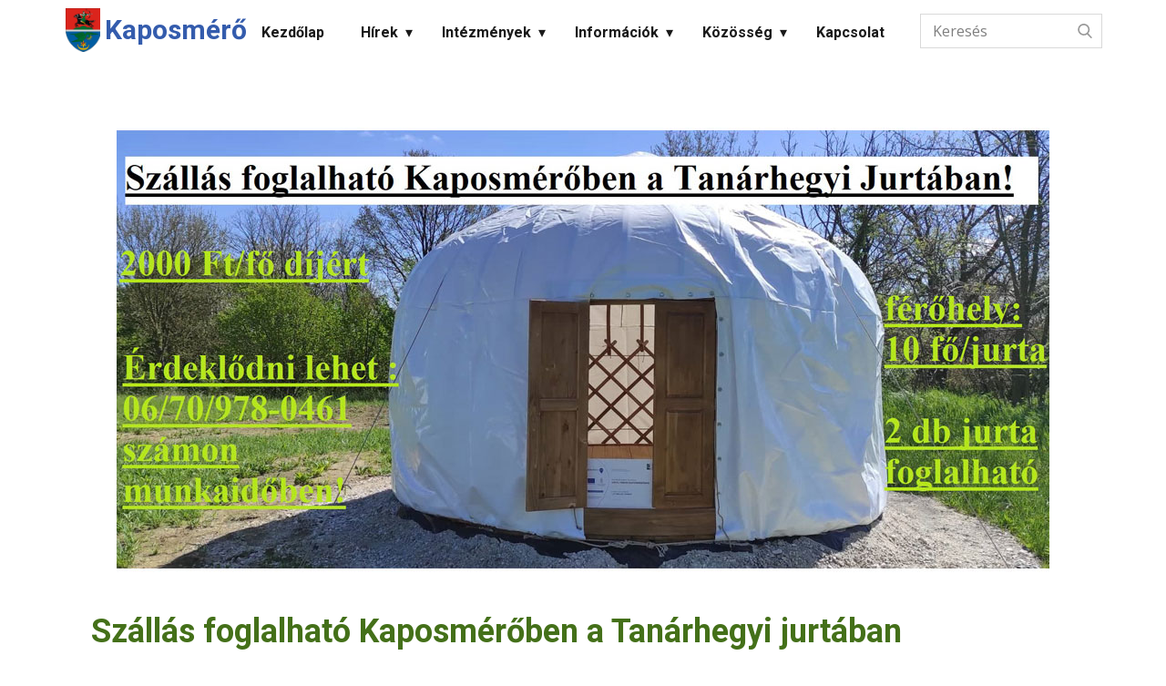

--- FILE ---
content_type: text/html; charset=UTF-8
request_url: https://kaposmero.hu/szallas-foglalhato-kaposmeroben-a-tanarhegyi-jurtaban/
body_size: 13666
content:
<!DOCTYPE html>
<html lang="hu" class="no-js" style="font-size:16px">
<head>
    <meta charset="UTF-8">
    <meta name="viewport" content="width=device-width, initial-scale=1">
        <link rel="profile" href="http://gmpg.org/xfn/11">
            <link rel="pingback" href="https://kaposmero.hu/xmlrpc.php">
            <script>(function(html){html.className = html.className.replace(/\bno-js\b/,'js')})(document.documentElement);</script>
<title>Szállás foglalható Kaposmérőben a Tanárhegyi jurtában &#8211; Kaposmérő</title>
<meta name='robots' content='max-image-preview:large' />
<link rel="alternate" type="application/rss+xml" title="Kaposmérő &raquo; hírcsatorna" href="https://kaposmero.hu/feed/" />
<link rel="alternate" type="application/rss+xml" title="Kaposmérő &raquo; hozzászólás hírcsatorna" href="https://kaposmero.hu/comments/feed/" />
<link rel="alternate" type="application/rss+xml" title="Kaposmérő &raquo; Szállás foglalható Kaposmérőben a Tanárhegyi jurtában hozzászólás hírcsatorna" href="https://kaposmero.hu/szallas-foglalhato-kaposmeroben-a-tanarhegyi-jurtaban/feed/" />
<link rel="alternate" title="oEmbed (JSON)" type="application/json+oembed" href="https://kaposmero.hu/wp-json/oembed/1.0/embed?url=https%3A%2F%2Fkaposmero.hu%2Fszallas-foglalhato-kaposmeroben-a-tanarhegyi-jurtaban%2F" />
<link rel="alternate" title="oEmbed (XML)" type="text/xml+oembed" href="https://kaposmero.hu/wp-json/oembed/1.0/embed?url=https%3A%2F%2Fkaposmero.hu%2Fszallas-foglalhato-kaposmeroben-a-tanarhegyi-jurtaban%2F&#038;format=xml" />
    <meta property="og:title" content="Szállás foglalható Kaposmérőben a Tanárhegyi jurtában"/>
    <meta property="og:type" content="article"/>
    <meta property="og:url" content="https://kaposmero.hu/szallas-foglalhato-kaposmeroben-a-tanarhegyi-jurtaban/"/>
    <meta property="og:site_name" content="Kaposmérő"/>
    <meta property="og:description" content="Kaposmérő Önkormányzat"/>

<meta property="og:image" content="https://kaposmero.hu/wp-content/uploads/2023/08/2-jurta-szallashirdetes-1.jpg">
<meta property="og:image:width" content="1024">
<meta property="og:image:height" content="538">
<script type="application/ld+json">{"@context":"http:\/\/schema.org","@type":"Organization","name":"Kaposm\u00e9r\u0151","sameAs":["https:\/\/www.facebook.com\/Kaposmero.ok\/","https:\/\/twitter.com\/","https:\/\/www.instagram.com\/","https:\/\/www.linkedin.com\/"],"url":"https:\/\/kaposmero.hu\/","logo":"https:\/\/kaposmero.hu\/wp-content\/uploads\/2022\/03\/cropped-favicon.png"}</script>
<script type="application/ld+json">{"@context":"http:\/\/schema.org","@type":"Article","mainEntityOfPage":{"@type":"WebPage","@id":"https:\/\/kaposmero.hu\/szallas-foglalhato-kaposmeroben-a-tanarhegyi-jurtaban\/"},"headline":"Sz\u00e1ll\u00e1s foglalhat\u00f3 Kaposm\u00e9r\u0151ben a Tan\u00e1rhegyi jurt\u00e1ban","datePublished":"2023-08-29T21:08:12+0000","dateModified":"2023-08-29T21:10:40+0000","author":{"@type":"Person","name":"admin"},"description":"","image":{"@type":"ImageObject","url":"https:\/\/kaposmero.hu\/wp-content\/uploads\/2023\/08\/2-jurta-szallashirdetes-1.jpg","width":1024,"height":538},"publisher":{"@type":"Organization","name":"Kaposm\u00e9r\u0151","logo":{"@type":"ImageObject","url":"https:\/\/kaposmero.hu\/wp-content\/uploads\/2022\/03\/cropped-favicon.png","width":240,"height":295}}}</script>
<meta name="theme-color" content="#0b55ea">
<style id='wp-img-auto-sizes-contain-inline-css' type='text/css'>
img:is([sizes=auto i],[sizes^="auto," i]){contain-intrinsic-size:3000px 1500px}
/*# sourceURL=wp-img-auto-sizes-contain-inline-css */
</style>
<style id='wp-emoji-styles-inline-css' type='text/css'>

	img.wp-smiley, img.emoji {
		display: inline !important;
		border: none !important;
		box-shadow: none !important;
		height: 1em !important;
		width: 1em !important;
		margin: 0 0.07em !important;
		vertical-align: -0.1em !important;
		background: none !important;
		padding: 0 !important;
	}
/*# sourceURL=wp-emoji-styles-inline-css */
</style>
<style id='wp-block-library-inline-css' type='text/css'>
:root{--wp-block-synced-color:#7a00df;--wp-block-synced-color--rgb:122,0,223;--wp-bound-block-color:var(--wp-block-synced-color);--wp-editor-canvas-background:#ddd;--wp-admin-theme-color:#007cba;--wp-admin-theme-color--rgb:0,124,186;--wp-admin-theme-color-darker-10:#006ba1;--wp-admin-theme-color-darker-10--rgb:0,107,160.5;--wp-admin-theme-color-darker-20:#005a87;--wp-admin-theme-color-darker-20--rgb:0,90,135;--wp-admin-border-width-focus:2px}@media (min-resolution:192dpi){:root{--wp-admin-border-width-focus:1.5px}}.wp-element-button{cursor:pointer}:root .has-very-light-gray-background-color{background-color:#eee}:root .has-very-dark-gray-background-color{background-color:#313131}:root .has-very-light-gray-color{color:#eee}:root .has-very-dark-gray-color{color:#313131}:root .has-vivid-green-cyan-to-vivid-cyan-blue-gradient-background{background:linear-gradient(135deg,#00d084,#0693e3)}:root .has-purple-crush-gradient-background{background:linear-gradient(135deg,#34e2e4,#4721fb 50%,#ab1dfe)}:root .has-hazy-dawn-gradient-background{background:linear-gradient(135deg,#faaca8,#dad0ec)}:root .has-subdued-olive-gradient-background{background:linear-gradient(135deg,#fafae1,#67a671)}:root .has-atomic-cream-gradient-background{background:linear-gradient(135deg,#fdd79a,#004a59)}:root .has-nightshade-gradient-background{background:linear-gradient(135deg,#330968,#31cdcf)}:root .has-midnight-gradient-background{background:linear-gradient(135deg,#020381,#2874fc)}:root{--wp--preset--font-size--normal:16px;--wp--preset--font-size--huge:42px}.has-regular-font-size{font-size:1em}.has-larger-font-size{font-size:2.625em}.has-normal-font-size{font-size:var(--wp--preset--font-size--normal)}.has-huge-font-size{font-size:var(--wp--preset--font-size--huge)}.has-text-align-center{text-align:center}.has-text-align-left{text-align:left}.has-text-align-right{text-align:right}.has-fit-text{white-space:nowrap!important}#end-resizable-editor-section{display:none}.aligncenter{clear:both}.items-justified-left{justify-content:flex-start}.items-justified-center{justify-content:center}.items-justified-right{justify-content:flex-end}.items-justified-space-between{justify-content:space-between}.screen-reader-text{border:0;clip-path:inset(50%);height:1px;margin:-1px;overflow:hidden;padding:0;position:absolute;width:1px;word-wrap:normal!important}.screen-reader-text:focus{background-color:#ddd;clip-path:none;color:#444;display:block;font-size:1em;height:auto;left:5px;line-height:normal;padding:15px 23px 14px;text-decoration:none;top:5px;width:auto;z-index:100000}html :where(.has-border-color){border-style:solid}html :where([style*=border-top-color]){border-top-style:solid}html :where([style*=border-right-color]){border-right-style:solid}html :where([style*=border-bottom-color]){border-bottom-style:solid}html :where([style*=border-left-color]){border-left-style:solid}html :where([style*=border-width]){border-style:solid}html :where([style*=border-top-width]){border-top-style:solid}html :where([style*=border-right-width]){border-right-style:solid}html :where([style*=border-bottom-width]){border-bottom-style:solid}html :where([style*=border-left-width]){border-left-style:solid}html :where(img[class*=wp-image-]){height:auto;max-width:100%}:where(figure){margin:0 0 1em}html :where(.is-position-sticky){--wp-admin--admin-bar--position-offset:var(--wp-admin--admin-bar--height,0px)}@media screen and (max-width:600px){html :where(.is-position-sticky){--wp-admin--admin-bar--position-offset:0px}}

/*# sourceURL=wp-block-library-inline-css */
</style><style id='global-styles-inline-css' type='text/css'>
:root{--wp--preset--aspect-ratio--square: 1;--wp--preset--aspect-ratio--4-3: 4/3;--wp--preset--aspect-ratio--3-4: 3/4;--wp--preset--aspect-ratio--3-2: 3/2;--wp--preset--aspect-ratio--2-3: 2/3;--wp--preset--aspect-ratio--16-9: 16/9;--wp--preset--aspect-ratio--9-16: 9/16;--wp--preset--color--black: #000000;--wp--preset--color--cyan-bluish-gray: #abb8c3;--wp--preset--color--white: #ffffff;--wp--preset--color--pale-pink: #f78da7;--wp--preset--color--vivid-red: #cf2e2e;--wp--preset--color--luminous-vivid-orange: #ff6900;--wp--preset--color--luminous-vivid-amber: #fcb900;--wp--preset--color--light-green-cyan: #7bdcb5;--wp--preset--color--vivid-green-cyan: #00d084;--wp--preset--color--pale-cyan-blue: #8ed1fc;--wp--preset--color--vivid-cyan-blue: #0693e3;--wp--preset--color--vivid-purple: #9b51e0;--wp--preset--gradient--vivid-cyan-blue-to-vivid-purple: linear-gradient(135deg,rgb(6,147,227) 0%,rgb(155,81,224) 100%);--wp--preset--gradient--light-green-cyan-to-vivid-green-cyan: linear-gradient(135deg,rgb(122,220,180) 0%,rgb(0,208,130) 100%);--wp--preset--gradient--luminous-vivid-amber-to-luminous-vivid-orange: linear-gradient(135deg,rgb(252,185,0) 0%,rgb(255,105,0) 100%);--wp--preset--gradient--luminous-vivid-orange-to-vivid-red: linear-gradient(135deg,rgb(255,105,0) 0%,rgb(207,46,46) 100%);--wp--preset--gradient--very-light-gray-to-cyan-bluish-gray: linear-gradient(135deg,rgb(238,238,238) 0%,rgb(169,184,195) 100%);--wp--preset--gradient--cool-to-warm-spectrum: linear-gradient(135deg,rgb(74,234,220) 0%,rgb(151,120,209) 20%,rgb(207,42,186) 40%,rgb(238,44,130) 60%,rgb(251,105,98) 80%,rgb(254,248,76) 100%);--wp--preset--gradient--blush-light-purple: linear-gradient(135deg,rgb(255,206,236) 0%,rgb(152,150,240) 100%);--wp--preset--gradient--blush-bordeaux: linear-gradient(135deg,rgb(254,205,165) 0%,rgb(254,45,45) 50%,rgb(107,0,62) 100%);--wp--preset--gradient--luminous-dusk: linear-gradient(135deg,rgb(255,203,112) 0%,rgb(199,81,192) 50%,rgb(65,88,208) 100%);--wp--preset--gradient--pale-ocean: linear-gradient(135deg,rgb(255,245,203) 0%,rgb(182,227,212) 50%,rgb(51,167,181) 100%);--wp--preset--gradient--electric-grass: linear-gradient(135deg,rgb(202,248,128) 0%,rgb(113,206,126) 100%);--wp--preset--gradient--midnight: linear-gradient(135deg,rgb(2,3,129) 0%,rgb(40,116,252) 100%);--wp--preset--font-size--small: 13px;--wp--preset--font-size--medium: 20px;--wp--preset--font-size--large: 36px;--wp--preset--font-size--x-large: 42px;--wp--preset--spacing--20: 0.44rem;--wp--preset--spacing--30: 0.67rem;--wp--preset--spacing--40: 1rem;--wp--preset--spacing--50: 1.5rem;--wp--preset--spacing--60: 2.25rem;--wp--preset--spacing--70: 3.38rem;--wp--preset--spacing--80: 5.06rem;--wp--preset--shadow--natural: 6px 6px 9px rgba(0, 0, 0, 0.2);--wp--preset--shadow--deep: 12px 12px 50px rgba(0, 0, 0, 0.4);--wp--preset--shadow--sharp: 6px 6px 0px rgba(0, 0, 0, 0.2);--wp--preset--shadow--outlined: 6px 6px 0px -3px rgb(255, 255, 255), 6px 6px rgb(0, 0, 0);--wp--preset--shadow--crisp: 6px 6px 0px rgb(0, 0, 0);}:where(.is-layout-flex){gap: 0.5em;}:where(.is-layout-grid){gap: 0.5em;}body .is-layout-flex{display: flex;}.is-layout-flex{flex-wrap: wrap;align-items: center;}.is-layout-flex > :is(*, div){margin: 0;}body .is-layout-grid{display: grid;}.is-layout-grid > :is(*, div){margin: 0;}:where(.wp-block-columns.is-layout-flex){gap: 2em;}:where(.wp-block-columns.is-layout-grid){gap: 2em;}:where(.wp-block-post-template.is-layout-flex){gap: 1.25em;}:where(.wp-block-post-template.is-layout-grid){gap: 1.25em;}.has-black-color{color: var(--wp--preset--color--black) !important;}.has-cyan-bluish-gray-color{color: var(--wp--preset--color--cyan-bluish-gray) !important;}.has-white-color{color: var(--wp--preset--color--white) !important;}.has-pale-pink-color{color: var(--wp--preset--color--pale-pink) !important;}.has-vivid-red-color{color: var(--wp--preset--color--vivid-red) !important;}.has-luminous-vivid-orange-color{color: var(--wp--preset--color--luminous-vivid-orange) !important;}.has-luminous-vivid-amber-color{color: var(--wp--preset--color--luminous-vivid-amber) !important;}.has-light-green-cyan-color{color: var(--wp--preset--color--light-green-cyan) !important;}.has-vivid-green-cyan-color{color: var(--wp--preset--color--vivid-green-cyan) !important;}.has-pale-cyan-blue-color{color: var(--wp--preset--color--pale-cyan-blue) !important;}.has-vivid-cyan-blue-color{color: var(--wp--preset--color--vivid-cyan-blue) !important;}.has-vivid-purple-color{color: var(--wp--preset--color--vivid-purple) !important;}.has-black-background-color{background-color: var(--wp--preset--color--black) !important;}.has-cyan-bluish-gray-background-color{background-color: var(--wp--preset--color--cyan-bluish-gray) !important;}.has-white-background-color{background-color: var(--wp--preset--color--white) !important;}.has-pale-pink-background-color{background-color: var(--wp--preset--color--pale-pink) !important;}.has-vivid-red-background-color{background-color: var(--wp--preset--color--vivid-red) !important;}.has-luminous-vivid-orange-background-color{background-color: var(--wp--preset--color--luminous-vivid-orange) !important;}.has-luminous-vivid-amber-background-color{background-color: var(--wp--preset--color--luminous-vivid-amber) !important;}.has-light-green-cyan-background-color{background-color: var(--wp--preset--color--light-green-cyan) !important;}.has-vivid-green-cyan-background-color{background-color: var(--wp--preset--color--vivid-green-cyan) !important;}.has-pale-cyan-blue-background-color{background-color: var(--wp--preset--color--pale-cyan-blue) !important;}.has-vivid-cyan-blue-background-color{background-color: var(--wp--preset--color--vivid-cyan-blue) !important;}.has-vivid-purple-background-color{background-color: var(--wp--preset--color--vivid-purple) !important;}.has-black-border-color{border-color: var(--wp--preset--color--black) !important;}.has-cyan-bluish-gray-border-color{border-color: var(--wp--preset--color--cyan-bluish-gray) !important;}.has-white-border-color{border-color: var(--wp--preset--color--white) !important;}.has-pale-pink-border-color{border-color: var(--wp--preset--color--pale-pink) !important;}.has-vivid-red-border-color{border-color: var(--wp--preset--color--vivid-red) !important;}.has-luminous-vivid-orange-border-color{border-color: var(--wp--preset--color--luminous-vivid-orange) !important;}.has-luminous-vivid-amber-border-color{border-color: var(--wp--preset--color--luminous-vivid-amber) !important;}.has-light-green-cyan-border-color{border-color: var(--wp--preset--color--light-green-cyan) !important;}.has-vivid-green-cyan-border-color{border-color: var(--wp--preset--color--vivid-green-cyan) !important;}.has-pale-cyan-blue-border-color{border-color: var(--wp--preset--color--pale-cyan-blue) !important;}.has-vivid-cyan-blue-border-color{border-color: var(--wp--preset--color--vivid-cyan-blue) !important;}.has-vivid-purple-border-color{border-color: var(--wp--preset--color--vivid-purple) !important;}.has-vivid-cyan-blue-to-vivid-purple-gradient-background{background: var(--wp--preset--gradient--vivid-cyan-blue-to-vivid-purple) !important;}.has-light-green-cyan-to-vivid-green-cyan-gradient-background{background: var(--wp--preset--gradient--light-green-cyan-to-vivid-green-cyan) !important;}.has-luminous-vivid-amber-to-luminous-vivid-orange-gradient-background{background: var(--wp--preset--gradient--luminous-vivid-amber-to-luminous-vivid-orange) !important;}.has-luminous-vivid-orange-to-vivid-red-gradient-background{background: var(--wp--preset--gradient--luminous-vivid-orange-to-vivid-red) !important;}.has-very-light-gray-to-cyan-bluish-gray-gradient-background{background: var(--wp--preset--gradient--very-light-gray-to-cyan-bluish-gray) !important;}.has-cool-to-warm-spectrum-gradient-background{background: var(--wp--preset--gradient--cool-to-warm-spectrum) !important;}.has-blush-light-purple-gradient-background{background: var(--wp--preset--gradient--blush-light-purple) !important;}.has-blush-bordeaux-gradient-background{background: var(--wp--preset--gradient--blush-bordeaux) !important;}.has-luminous-dusk-gradient-background{background: var(--wp--preset--gradient--luminous-dusk) !important;}.has-pale-ocean-gradient-background{background: var(--wp--preset--gradient--pale-ocean) !important;}.has-electric-grass-gradient-background{background: var(--wp--preset--gradient--electric-grass) !important;}.has-midnight-gradient-background{background: var(--wp--preset--gradient--midnight) !important;}.has-small-font-size{font-size: var(--wp--preset--font-size--small) !important;}.has-medium-font-size{font-size: var(--wp--preset--font-size--medium) !important;}.has-large-font-size{font-size: var(--wp--preset--font-size--large) !important;}.has-x-large-font-size{font-size: var(--wp--preset--font-size--x-large) !important;}
/*# sourceURL=global-styles-inline-css */
</style>

<style id='classic-theme-styles-inline-css' type='text/css'>
/*! This file is auto-generated */
.wp-block-button__link{color:#fff;background-color:#32373c;border-radius:9999px;box-shadow:none;text-decoration:none;padding:calc(.667em + 2px) calc(1.333em + 2px);font-size:1.125em}.wp-block-file__button{background:#32373c;color:#fff;text-decoration:none}
/*# sourceURL=/wp-includes/css/classic-themes.min.css */
</style>
<link rel='stylesheet' id='theme-style-css' href='https://kaposmero.hu/wp-content/themes/KM101/style.css?ver=1.0' type='text/css' media='all' />
<link rel='stylesheet' id='theme-media-css' href='https://kaposmero.hu/wp-content/themes/KM101/css/media.css?ver=1.0' type='text/css' media='all' />
<script type="text/javascript" src="https://kaposmero.hu/wp-includes/js/jquery/jquery.min.js?ver=3.7.1" id="jquery-core-js"></script>
<script type="text/javascript" src="https://kaposmero.hu/wp-includes/js/jquery/jquery-migrate.min.js?ver=3.4.1" id="jquery-migrate-js"></script>
<script type="text/javascript" src="https://kaposmero.hu/wp-content/themes/KM101/js/script.js?ver=1.0" id="theme-script-js"></script>
<link rel="https://api.w.org/" href="https://kaposmero.hu/wp-json/" /><link rel="alternate" title="JSON" type="application/json" href="https://kaposmero.hu/wp-json/wp/v2/posts/1013" /><link rel="EditURI" type="application/rsd+xml" title="RSD" href="https://kaposmero.hu/xmlrpc.php?rsd" />
<meta name="generator" content="WordPress 6.9" />
<link rel="canonical" href="https://kaposmero.hu/szallas-foglalhato-kaposmeroben-a-tanarhegyi-jurtaban/" />
<link rel='shortlink' href='https://kaposmero.hu/?p=1013' />
<style>
</style>
<link rel="icon" href="https://kaposmero.hu/wp-content/uploads/2022/03/cropped-favicon-1.png"><!-- header styles -->

   <link id="u-google-font" rel="stylesheet" href="https://fonts.googleapis.com/css?family=Roboto:100,100i,300,300i,400,400i,500,500i,700,700i,900,900i|Open+Sans:300,300i,400,400i,500,500i,600,600i,700,700i,800,800i|Oswald:200,300,400,500,600,700|PT+Sans:400,400i,700,700i|Montserrat:100,100i,200,200i,300,300i,400,400i,500,500i,600,600i,700,700i,800,800i,900,900i">
<style> .u-header {
  background-image: none;
}
.u-header .u-sheet-1 {
  min-height: 66px;
}
.u-header .u-image-1 {
  width: 38px;
  height: 48px;
  margin: 9px auto 0 2px;
}
.u-search-1 {
  width: 200px;
  min-height: 38px;
  margin: -42px 0 0 auto;
}
.u-header .u-text-1 {
  margin: -38px 927px 0 45px;
}
.u-header .u-btn-1 {
  border-style: none;
  font-size: 1.875rem;
  padding: 0;
}
.u-header .u-menu-1 {
  font-family: size-14;
  margin: -33px 229px 12px auto;
}
.u-header .u-nav-1 {
  font-size: 1rem;
  letter-spacing: 0px;
  font-weight: 700;
  background-image: none;
}
.u-header .u-nav-2 {
  font-size: 1rem;
}
.u-header .u-nav-3 {
  font-size: 1rem;
}
.u-header .u-nav-4 {
  font-size: 1rem;
}
.u-header .u-nav-5 {
  font-size: 1rem;
}
.u-header .u-nav-6 {
  font-size: 1.25rem;
  font-weight: 400;
}
.u-header .u-nav-7 {
  font-size: 1rem;
}
.u-header .u-nav-8 {
  font-size: 1rem;
}
.u-header .u-nav-9 {
  font-size: 1rem;
}
.u-header .u-nav-10 {
  font-size: 1rem;
}
@media (max-width: 1199px) {
  .u-header .u-sheet-1 {
    min-height: 61px;
  }
  .u-header .u-image-1 {
    margin-top: 5px;
    margin-left: -39px;
  }
  .u-search-1 {
    height: auto;
  }
  .u-header .u-text-1 {
    width: auto;
    margin-top: -41px;
    margin-right: 831px;
    margin-left: 13px;
  }
  .u-header .u-btn-1 {
    font-size: 1.125rem;
  }
  .u-header .u-menu-1 {
    width: auto;
    margin: -30px auto 13px 104px;
  }
  .u-header .u-nav-1 {
    font-size: 0.875rem;
  }
}
@media (max-width: 991px) {
  .u-header .u-image-1 {
    margin-left: 5px;
  }
  .u-search-1 {
    margin-right: 103px;
  }
  .u-header .u-text-1 {
    margin-right: 510px;
    margin-left: 54px;
  }
  .u-header .u-btn-1 {
    font-size: 1.5rem;
  }
  .u-header .u-menu-1 {
    margin-right: 0;
    margin-left: auto;
  }
}
@media (max-width: 767px) {
  .u-header .u-image-1 {
    margin-left: 3px;
  }
  .u-search-1 {
    margin-right: 96px;
  }
  .u-header .u-text-1 {
    margin-right: 363px;
    margin-left: 48px;
  }
}
@media (max-width: 575px) {
  .u-header .u-sheet-1 {
    min-height: 54px;
  }
  .u-header .u-image-1 {
    margin-left: 0;
  }
  .u-search-1 {
    width: 170px;
    margin-top: -43px;
    margin-right: 33px;
  }
  .u-header .u-text-1 {
    margin-top: -35px;
    margin-right: 203px;
    margin-left: 45px;
  }
  .u-header .u-btn-1 {
    font-size: 1rem;
  }
  .u-header .u-menu-1 {
    margin-top: -31px;
    margin-bottom: 10px;
  }
}</style>
<!-- post styles -->

<style>.u-section-1 .u-sheet-1 {
  min-height: 816px;
}
.u-section-1 .u-post-details-1 {
  min-height: 796px;
  margin: 20px 0 0;
}
.u-section-1 .u-container-layout-1 {
  padding: 30px;
}
.u-section-1 .u-image-1 {
  width: 1024px;
  height: 538px;
  margin: 0 auto;
}
.u-section-1 .u-text-1 {
  margin: 20px 0 0;
}
.u-section-1 .u-metadata-1 {
  margin-top: 30px;
  margin-bottom: 0;
  margin-left: 0;
}
.u-section-1 .u-text-2 {
  margin-bottom: 0;
  margin-top: 20px;
  margin-left: 0;
}
@media (max-width: 1199px) {
  .u-section-1 .u-image-1 {
    width: 880px;
    height: 462px;
  }
}
@media (max-width: 991px) {
  .u-section-1 .u-sheet-1 {
    min-height: 821px;
  }
  .u-section-1 .u-post-details-1 {
    margin-bottom: 43px;
  }
  .u-section-1 .u-image-1 {
    width: 660px;
    height: 347px;
  }
}
@media (max-width: 767px) {
  .u-section-1 .u-sheet-1 {
    min-height: 722px;
  }
  .u-section-1 .u-container-layout-1 {
    padding-left: 10px;
    padding-right: 10px;
  }
  .u-section-1 .u-image-1 {
    width: 520px;
    height: 273px;
  }
}
@media (max-width: 575px) {
  .u-section-1 .u-sheet-1 {
    min-height: 656px;
  }
  .u-section-1 .u-image-1 {
    width: 320px;
    height: 168px;
  }
}
 .u-section-2 {
  background-image: none;
}
.u-section-2 .u-sheet-1 {
  min-height: 326px;
}
.u-section-2 .u-widget-1 {
  min-height: 228px;
  width: 570px;
  margin: 40px auto 58px;
}
@media (max-width: 1199px) {
  .u-section-2 .u-widget-1 {
    height: auto;
  }
}
@media (max-width: 767px) {
  .u-section-2 .u-widget-1 {
    width: 540px;
  }
}
@media (max-width: 575px) {
  .u-section-2 .u-widget-1 {
    width: 340px;
  }
}
.u-section-3 .u-sheet-1 {
  min-height: 328px;
}
.u-section-3 .u-widget-1 {
  min-height: 228px;
  width: 570px;
  margin: 61px auto 39px;
}
@media (max-width: 1199px) {
  .u-section-3 .u-widget-1 {
    height: auto;
  }
}
@media (max-width: 767px) {
  .u-section-3 .u-widget-1 {
    width: 540px;
  }
}
@media (max-width: 575px) {
  .u-section-3 .u-widget-1 {
    width: 340px;
  }
}
 .u-section-4 {
  background-image: none;
}
.u-section-4 .u-sheet-1 {
  min-height: 317px;
}
.u-section-4 .u-widget-1 {
  min-height: 228px;
  width: 570px;
  margin: 45px auto 60px;
}
@media (max-width: 767px) {
  .u-section-4 .u-widget-1 {
    width: 540px;
  }
}
@media (max-width: 575px) {
  .u-section-4 .u-widget-1 {
    width: 340px;
  }
}
</style>
<!-- footer styles -->

<style>.u-footer .u-sheet-1 {
  min-height: 205px;
}
.u-footer .u-text-1 {
  width: 631px;
  margin: 28px auto 0;
}
.u-footer .u-image-1 {
  width: 101px;
  height: 124px;
  margin: -137px auto 0 0;
}
.u-footer .u-logo-image-1 {
  width: 100%;
  height: 100%;
}
.u-footer .u-social-icons-1 {
  height: 23px;
  min-height: 16px;
  width: 122px;
  min-width: 94px;
  white-space: nowrap;
  margin: -73px 0 64px auto;
}
.u-footer .u-icon-1 {
  height: 100%;
  color: rgb(59, 89, 152) !important;
}
.u-footer .u-icon-2 {
  height: 100%;
  color: rgb(85, 172, 238) !important;
}
.u-footer .u-icon-3 {
  height: 100%;
  color: rgb(197, 54, 164) !important;
}
.u-footer .u-icon-4 {
  height: 100%;
  color: rgb(0, 122, 185) !important;
}
@media (max-width: 1199px) {
  .u-footer .u-text-1 {
    width: 574px;
  }
}
@media (max-width: 991px) {
  .u-footer .u-sheet-1 {
    min-height: 225px;
  }
  .u-footer .u-text-1 {
    width: 402px;
    margin-top: 30px;
  }
  .u-footer .u-image-1 {
    margin-top: -139px;
  }
}
@media (max-width: 767px) {
  .u-footer .u-sheet-1 {
    min-height: 419px;
  }
  .u-footer .u-text-1 {
    width: 540px;
    margin-top: 228px;
  }
  .u-footer .u-image-1 {
    margin-top: -337px;
    margin-left: auto;
  }
  .u-footer .u-social-icons-1 {
    margin-top: 22px;
    margin-right: auto;
  }
}
@media (max-width: 575px) {
  .u-footer .u-text-1 {
    width: 340px;
  }
}</style>
<link rel="icon" href="https://kaposmero.hu/wp-content/uploads/2022/03/cropped-favicon-241-32x32.png" sizes="32x32" />
<link rel="icon" href="https://kaposmero.hu/wp-content/uploads/2022/03/cropped-favicon-241-192x192.png" sizes="192x192" />
<link rel="apple-touch-icon" href="https://kaposmero.hu/wp-content/uploads/2022/03/cropped-favicon-241-180x180.png" />
<meta name="msapplication-TileImage" content="https://kaposmero.hu/wp-content/uploads/2022/03/cropped-favicon-241-270x270.png" />
<script>
    if (!document.querySelector("meta[name='viewport")) {
        var vpMeta = document.createElement('meta');
        vpMeta.name = "viewport";
        vpMeta.content = "width=device-width, initial-scale=1.0";
        document.getElementsByTagName('head')[0].appendChild(vpMeta);
    }
</script><style>li {list-style-type: none;}</style><meta data-intl-tel-input-cdn-path="https://kaposmero.hu/wp-content/plugins/nicepage/assets/intlTelInput/" />    
    
    
</head>

<body class="wp-singular post-template-default single single-post postid-1013 single-format-standard wp-custom-logo wp-theme-KM101 no-sidebar u-body u-body u-xl-mode"style="" >
<div id="page" class="site">
    <a class="skip-link screen-reader-text" href="#content">Skip to content</a>
        <header class="u-align-center-xs u-clearfix u-header u-sticky u-white u-header" id="sec-8713" data-animation-name="" data-animation-duration="0" data-animation-delay="0" data-animation-direction="">
  <div class="u-clearfix u-sheet u-sheet-1">
    <img class="u-image u-image-default u-preserve-proportions u-image-1" src="https://kaposmero.hu/wp-content/themes/KM101/images/favicon.png?rand=dcea" alt="" data-image-width="360" data-image-height="443" data-href="https://kaposmero.hu/">
    
<form action="https://kaposmero.hu/" method="get" class="u-border-1 u-border-grey-15 u-search u-search-right u-search-1">
      <button class="u-search-button" type="submit">
        <span class="u-search-icon u-spacing-10 u-text-grey-40">
          <svg class="u-svg-link" preserveAspectRatio="xMidYMin slice" viewBox="0 0 56.966 56.966" style=""><use xmlns:xlink="http://www.w3.org/1999/xlink" xlink:href="#svg-b04b"></use></svg>
          <svg xmlns="http://www.w3.org/2000/svg" xmlns:xlink="http://www.w3.org/1999/xlink" version="1.1" id="svg-b04b" x="0px" y="0px" viewBox="0 0 56.966 56.966" style="enable-background:new 0 0 56.966 56.966;" xml:space="preserve" class="u-svg-content"><path d="M55.146,51.887L41.588,37.786c3.486-4.144,5.396-9.358,5.396-14.786c0-12.682-10.318-23-23-23s-23,10.318-23,23  s10.318,23,23,23c4.761,0,9.298-1.436,13.177-4.162l13.661,14.208c0.571,0.593,1.339,0.92,2.162,0.92  c0.779,0,1.518-0.297,2.079-0.837C56.255,54.982,56.293,53.08,55.146,51.887z M23.984,6c9.374,0,17,7.626,17,17s-7.626,17-17,17  s-17-7.626-17-17S14.61,6,23.984,6z"></path><g></g><g></g><g></g><g></g><g></g><g></g><g></g><g></g><g></g><g></g><g></g><g></g><g></g><g></g><g></g></svg>
        </span>
      </button>
      <input class="u-search-input" type="search" name="s" value="" placeholder="Keresés">
    </form>    <h3 class="u-text u-text-1">
      <a class="u-btn u-button-link u-button-style u-none u-text-active-palette-2-base u-btn-1" href="https://kaposmero.hu/">Kaposmérő</a>
    </h3>
    <nav class="u-align-left u-dropdown-icon u-menu u-menu-dropdown u-menu-open-right u-nav-spacing-25 u-offcanvas u-menu-1">
      <div class="menu-collapse u-custom-font u-font-roboto" style="font-size: 0.875rem; letter-spacing: 0px; font-weight: 700;">
        <a class="u-button-style u-custom-active-border-color u-custom-border u-custom-border-color u-custom-borders u-custom-color u-custom-hover-border-color u-custom-left-right-menu-spacing u-custom-padding-bottom u-custom-text-active-color u-custom-text-color u-custom-text-hover-color u-custom-text-shadow u-custom-top-bottom-menu-spacing u-nav-link" href="#" style="font-size: calc(1em + 12px);">
          <svg class="u-svg-link" preserveAspectRatio="xMidYMin slice" viewBox="0 0 302 302" style=""><use xmlns:xlink="http://www.w3.org/1999/xlink" xlink:href="#svg-7b92"></use></svg>
          <svg xmlns="http://www.w3.org/2000/svg" xmlns:xlink="http://www.w3.org/1999/xlink" version="1.1" id="svg-7b92" x="0px" y="0px" viewBox="0 0 302 302" style="enable-background:new 0 0 302 302;" xml:space="preserve" class="u-svg-content"><g><rect y="36" width="302" height="30"></rect><rect y="236" width="302" height="30"></rect><rect y="136" width="302" height="30"></rect>
</g><g></g><g></g><g></g><g></g><g></g><g></g><g></g><g></g><g></g><g></g><g></g><g></g><g></g><g></g><g></g></svg>
        </a>
      </div>
      <div class="u-custom-menu u-nav-container">
        <ul id="menu-menu-1" class="u-custom-font u-font-roboto u-nav u-spacing-20 u-unstyled u-nav-1"><li id="menu-item-325" class="menu-item menu-item-type-post_type menu-item-object-page menu-item-home menu-item-325 u-nav-item"><a href="https://kaposmero.hu/" class="u-border-active-palette-1-base u-border-hover-palette-1-base u-button-style u-nav-link u-text-active-palette-1-base u-text-grey-90 u-text-hover-palette-2-base" style="padding: 10px;">Kezdőlap</a></li><li id="menu-item-326" class="menu-item menu-item-type-post_type menu-item-object-page menu-item-has-children menu-item-326 u-nav-item"><a href="https://kaposmero.hu/hirek/" class="u-border-active-palette-1-base u-border-hover-palette-1-base u-button-style u-nav-link u-text-active-palette-1-base u-text-grey-90 u-text-hover-palette-2-base" style="padding: 10px;">Hírek</a><div class="u-nav-popup"><ul class="u-h-spacing-20 u-nav u-unstyled u-v-spacing-10 u-nav-2">	<li id="menu-item-361" class="menu-item menu-item-type-post_type menu-item-object-page current_page_parent menu-item-361 u-nav-item"><a href="https://kaposmero.hu/aktualis/" class="u-active-palette-4-light-1 u-button-style u-hover-palette-4-light-1 u-nav-link u-palette-4-dark-1">Aktuális</a></li><li id="menu-item-1148" class="menu-item menu-item-type-post_type menu-item-object-page menu-item-1148 u-nav-item"><a href="https://kaposmero.hu/onkormanyzati-hirlevel/" class="u-active-palette-4-light-1 u-button-style u-hover-palette-4-light-1 u-nav-link u-palette-4-dark-1">Önkormányzati hírlevél</a></li><li id="menu-item-329" class="menu-item menu-item-type-post_type menu-item-object-page menu-item-329 u-nav-item"><a href="https://kaposmero.hu/palyazatok/" class="u-active-palette-4-light-1 u-button-style u-hover-palette-4-light-1 u-nav-link u-palette-4-dark-1">Pályázatok</a></li><li id="menu-item-330" class="menu-item menu-item-type-post_type menu-item-object-page menu-item-330 u-nav-item"><a href="https://kaposmero.hu/helyi-valasztasi-iroda/" class="u-active-palette-4-light-1 u-button-style u-hover-palette-4-light-1 u-nav-link u-palette-4-dark-1">Helyi Választási Iroda</a></li><li id="menu-item-331" class="menu-item menu-item-type-post_type menu-item-object-page menu-item-331 u-nav-item"><a href="https://kaposmero.hu/rendorsegi-hirlevel/" class="u-active-palette-4-light-1 u-button-style u-hover-palette-4-light-1 u-nav-link u-palette-4-dark-1">Rendőrségi hírlevél</a></li><li id="menu-item-332" class="menu-item menu-item-type-post_type menu-item-object-page menu-item-332 u-nav-item"><a href="https://kaposmero.hu/ipari-terulet/" class="u-active-palette-4-light-1 u-button-style u-hover-palette-4-light-1 u-nav-link u-palette-4-dark-1">Ipari terület</a></li>
</ul>
</li><li id="menu-item-333" class="menu-item menu-item-type-post_type menu-item-object-page menu-item-has-children menu-item-333 u-nav-item"><a href="https://kaposmero.hu/intezmenyek/" class="u-border-active-palette-1-base u-border-hover-palette-1-base u-button-style u-nav-link u-text-active-palette-1-base u-text-grey-90 u-text-hover-palette-2-base" style="padding: 10px;">Intézmények</a><div class="u-nav-popup"><ul class="u-h-spacing-20 u-nav u-unstyled u-v-spacing-10 u-nav-2">	<li id="menu-item-334" class="menu-item menu-item-type-post_type menu-item-object-page menu-item-334 u-nav-item"><a href="https://kaposmero.hu/onkormanyzat/" class="u-active-palette-4-light-1 u-button-style u-hover-palette-4-light-1 u-nav-link u-palette-4-dark-1">Önkormányzat</a></li><li id="menu-item-335" class="menu-item menu-item-type-post_type menu-item-object-page menu-item-335 u-nav-item"><a href="https://kaposmero.hu/ovoda-bolcsode/" class="u-active-palette-4-light-1 u-button-style u-hover-palette-4-light-1 u-nav-link u-palette-4-dark-1">Óvoda és Bölcsőde</a></li><li id="menu-item-336" class="menu-item menu-item-type-post_type menu-item-object-page menu-item-336 u-nav-item"><a href="https://kaposmero.hu/altalanos-iskola/" class="u-active-palette-4-light-1 u-button-style u-hover-palette-4-light-1 u-nav-link u-palette-4-dark-1">Általános iskola</a></li><li id="menu-item-337" class="menu-item menu-item-type-post_type menu-item-object-page menu-item-337 u-nav-item"><a href="https://kaposmero.hu/egeszseg/" class="u-active-palette-4-light-1 u-button-style u-hover-palette-4-light-1 u-nav-link u-palette-4-dark-1">Egészségügyi szolgáltatások</a></li><li id="menu-item-338" class="menu-item menu-item-type-post_type menu-item-object-page menu-item-338 u-nav-item"><a href="https://kaposmero.hu/szaszk/" class="u-active-palette-4-light-1 u-button-style u-hover-palette-4-light-1 u-nav-link u-palette-4-dark-1">Szociális Központ</a></li><li id="menu-item-339" class="menu-item menu-item-type-post_type menu-item-object-page menu-item-339 u-nav-item"><a href="https://kaposmero.hu/konyvtar/" class="u-active-palette-4-light-1 u-button-style u-hover-palette-4-light-1 u-nav-link u-palette-4-dark-1">Könyvtár és eMagyarország</a></li>
</ul>
</li><li id="menu-item-340" class="menu-item menu-item-type-post_type menu-item-object-page menu-item-has-children menu-item-340 u-nav-item"><a href="https://kaposmero.hu/informaciok/" class="u-border-active-palette-1-base u-border-hover-palette-1-base u-button-style u-nav-link u-text-active-palette-1-base u-text-grey-90 u-text-hover-palette-2-base" style="padding: 10px;">Információk</a><div class="u-nav-popup"><ul class="u-h-spacing-20 u-nav u-unstyled u-v-spacing-10 u-nav-2">	<li id="menu-item-341" class="menu-item menu-item-type-post_type menu-item-object-page menu-item-341 u-nav-item"><a href="https://kaposmero.hu/szolgaltatasok/" class="u-active-palette-4-light-1 u-button-style u-hover-palette-4-light-1 u-nav-link u-palette-4-dark-1">Szolgáltatási díjak</a></li><li id="menu-item-342" class="menu-item menu-item-type-post_type menu-item-object-page menu-item-342 u-nav-item"><a href="https://kaposmero.hu/nyomtatvanyok/" class="u-active-palette-4-light-1 u-button-style u-hover-palette-4-light-1 u-nav-link u-palette-4-dark-1">Nyomtatványok</a></li><li id="menu-item-343" class="menu-item menu-item-type-post_type menu-item-object-page menu-item-343 u-nav-item"><a href="https://kaposmero.hu/rendeletek-onkormanyzat/" class="u-active-palette-4-light-1 u-button-style u-hover-palette-4-light-1 u-nav-link u-palette-4-dark-1">Rendeletek</a></li><li id="menu-item-344" class="menu-item menu-item-type-post_type menu-item-object-page menu-item-344 u-nav-item"><a href="https://kaposmero.hu/nyilvantartasok/" class="u-active-palette-4-light-1 u-button-style u-hover-palette-4-light-1 u-nav-link u-palette-4-dark-1">Nyilvántartások</a></li><li id="menu-item-345" class="menu-item menu-item-type-post_type menu-item-object-page menu-item-345 u-nav-item"><a href="https://kaposmero.hu/dokumentumok-onkormanyzat/" class="u-active-palette-4-light-1 u-button-style u-hover-palette-4-light-1 u-nav-link u-palette-4-dark-1">Dokumentumok</a></li><li id="menu-item-346" class="menu-item menu-item-type-post_type menu-item-object-page menu-item-346 u-nav-item"><a href="https://kaposmero.hu/rendezesi-terv/" class="u-active-palette-4-light-1 u-button-style u-hover-palette-4-light-1 u-nav-link u-palette-4-dark-1">Rendezési terv</a></li><li id="menu-item-842" class="menu-item menu-item-type-post_type menu-item-object-post menu-item-842 u-nav-item"><a href="https://kaposmero.hu/e-onkormanyzat-portal-az-onkormanyzati-rendszerben-az-elektronikus-onkormanyzati-ugyintezes-helyszine/" class="u-active-palette-4-light-1 u-button-style u-hover-palette-4-light-1 u-nav-link u-palette-4-dark-1">E-önkormányzat ügyintézés</a></li><li id="menu-item-347" class="menu-item menu-item-type-post_type menu-item-object-page menu-item-347 u-nav-item"><a href="https://kaposmero.hu/jegyzokonyvek/" class="u-active-palette-4-light-1 u-button-style u-hover-palette-4-light-1 u-nav-link u-palette-4-dark-1">Jegyzőkönyvek</a></li>
</ul>
</li><li id="menu-item-348" class="menu-item menu-item-type-post_type menu-item-object-page menu-item-has-children menu-item-348 u-nav-item"><a href="https://kaposmero.hu/kozosseg/" class="u-border-active-palette-1-base u-border-hover-palette-1-base u-button-style u-nav-link u-text-active-palette-1-base u-text-grey-90 u-text-hover-palette-2-base" style="padding: 10px;">Közösség</a><div class="u-nav-popup"><ul class="u-h-spacing-20 u-nav u-unstyled u-v-spacing-10 u-nav-2">	<li id="menu-item-349" class="menu-item menu-item-type-post_type menu-item-object-page menu-item-349 u-nav-item"><a href="https://kaposmero.hu/telepulestortenet/" class="u-active-palette-4-light-1 u-button-style u-hover-palette-4-light-1 u-nav-link u-palette-4-dark-1">Településtörténet</a></li><li id="menu-item-350" class="menu-item menu-item-type-post_type menu-item-object-page menu-item-350 u-nav-item"><a href="https://kaposmero.hu/rolunk/" class="u-active-palette-4-light-1 u-button-style u-hover-palette-4-light-1 u-nav-link u-palette-4-dark-1">Rólunk</a></li><li id="menu-item-351" class="menu-item menu-item-type-post_type menu-item-object-page menu-item-351 u-nav-item"><a href="https://kaposmero.hu/telepulesi-zselici-ertektar/" class="u-active-palette-4-light-1 u-button-style u-hover-palette-4-light-1 u-nav-link u-palette-4-dark-1">Értéktárak</a></li><li id="menu-item-352" class="menu-item menu-item-type-post_type menu-item-object-page menu-item-352 u-nav-item"><a href="https://kaposmero.hu/diszpolgarok-kituntetettek/" class="u-active-palette-4-light-1 u-button-style u-hover-palette-4-light-1 u-nav-link u-palette-4-dark-1">Kitüntetettek</a></li><li id="menu-item-353" class="menu-item menu-item-type-post_type menu-item-object-page menu-item-353 u-nav-item"><a href="https://kaposmero.hu/ertekmero/" class="u-active-palette-4-light-1 u-button-style u-hover-palette-4-light-1 u-nav-link u-palette-4-dark-1">ÉrtékMérő</a></li><li id="menu-item-354" class="menu-item menu-item-type-post_type menu-item-object-page menu-item-354 u-nav-item"><a href="https://kaposmero.hu/civil-szervezetek/" class="u-active-palette-4-light-1 u-button-style u-hover-palette-4-light-1 u-nav-link u-palette-4-dark-1">Civil szervezetek</a></li><li id="menu-item-355" class="menu-item menu-item-type-post_type menu-item-object-page menu-item-355 u-nav-item"><a href="https://kaposmero.hu/mezopanit/" class="u-active-palette-4-light-1 u-button-style u-hover-palette-4-light-1 u-nav-link u-palette-4-dark-1">Testvértelepülés &#8211; Mezőpanit</a></li><li id="menu-item-356" class="menu-item menu-item-type-post_type menu-item-object-page menu-item-356 u-nav-item"><a href="https://kaposmero.hu/vaga/" class="u-active-palette-4-light-1 u-button-style u-hover-palette-4-light-1 u-nav-link u-palette-4-dark-1">Testvértelepülés &#8211; Vága</a></li>
</ul>
</li><li id="menu-item-357" class="menu-item menu-item-type-post_type menu-item-object-page menu-item-357 u-nav-item"><a href="https://kaposmero.hu/kapcsolat-onkormanyzat/" class="u-border-active-palette-1-base u-border-hover-palette-1-base u-button-style u-nav-link u-text-active-palette-1-base u-text-grey-90 u-text-hover-palette-2-base" style="padding: 10px;">Kapcsolat</a></li>
</ul>
      </div>
      <div class="u-custom-menu u-nav-container-collapse">
        <div class="u-align-center u-border-2 u-border-palette-4-light-2 u-container-style u-inner-container-layout u-opacity u-opacity-95 u-palette-4-dark-3 u-sidenav">
          <div class="u-inner-container-layout u-sidenav-overflow">
            <div class="u-menu-close"></div>
            <ul id="menu-menu-2" class="u-align-right u-custom-font u-font-roboto u-nav u-popupmenu-items u-spacing-9 u-unstyled u-nav-6"><li class="menu-item menu-item-type-post_type menu-item-object-page menu-item-home menu-item-325 u-nav-item"><a href="https://kaposmero.hu/" class="u-button-style u-nav-link" style="padding: 10px;">Kezdőlap</a></li><li class="menu-item menu-item-type-post_type menu-item-object-page menu-item-has-children menu-item-326 u-nav-item"><a href="https://kaposmero.hu/hirek/" class="u-button-style u-nav-link" style="padding: 10px;">Hírek</a><div class="u-nav-popup"><ul class="u-h-spacing-20 u-nav u-unstyled u-v-spacing-10 u-nav-7">	<li class="menu-item menu-item-type-post_type menu-item-object-page current_page_parent menu-item-361 u-nav-item"><a href="https://kaposmero.hu/aktualis/" class="u-button-style u-nav-link">Aktuális</a></li><li class="menu-item menu-item-type-post_type menu-item-object-page menu-item-1148 u-nav-item"><a href="https://kaposmero.hu/onkormanyzati-hirlevel/" class="u-button-style u-nav-link">Önkormányzati hírlevél</a></li><li class="menu-item menu-item-type-post_type menu-item-object-page menu-item-329 u-nav-item"><a href="https://kaposmero.hu/palyazatok/" class="u-button-style u-nav-link">Pályázatok</a></li><li class="menu-item menu-item-type-post_type menu-item-object-page menu-item-330 u-nav-item"><a href="https://kaposmero.hu/helyi-valasztasi-iroda/" class="u-button-style u-nav-link">Helyi Választási Iroda</a></li><li class="menu-item menu-item-type-post_type menu-item-object-page menu-item-331 u-nav-item"><a href="https://kaposmero.hu/rendorsegi-hirlevel/" class="u-button-style u-nav-link">Rendőrségi hírlevél</a></li><li class="menu-item menu-item-type-post_type menu-item-object-page menu-item-332 u-nav-item"><a href="https://kaposmero.hu/ipari-terulet/" class="u-button-style u-nav-link">Ipari terület</a></li>
</ul>
</li><li class="menu-item menu-item-type-post_type menu-item-object-page menu-item-has-children menu-item-333 u-nav-item"><a href="https://kaposmero.hu/intezmenyek/" class="u-button-style u-nav-link" style="padding: 10px;">Intézmények</a><div class="u-nav-popup"><ul class="u-h-spacing-20 u-nav u-unstyled u-v-spacing-10 u-nav-7">	<li class="menu-item menu-item-type-post_type menu-item-object-page menu-item-334 u-nav-item"><a href="https://kaposmero.hu/onkormanyzat/" class="u-button-style u-nav-link">Önkormányzat</a></li><li class="menu-item menu-item-type-post_type menu-item-object-page menu-item-335 u-nav-item"><a href="https://kaposmero.hu/ovoda-bolcsode/" class="u-button-style u-nav-link">Óvoda és Bölcsőde</a></li><li class="menu-item menu-item-type-post_type menu-item-object-page menu-item-336 u-nav-item"><a href="https://kaposmero.hu/altalanos-iskola/" class="u-button-style u-nav-link">Általános iskola</a></li><li class="menu-item menu-item-type-post_type menu-item-object-page menu-item-337 u-nav-item"><a href="https://kaposmero.hu/egeszseg/" class="u-button-style u-nav-link">Egészségügyi szolgáltatások</a></li><li class="menu-item menu-item-type-post_type menu-item-object-page menu-item-338 u-nav-item"><a href="https://kaposmero.hu/szaszk/" class="u-button-style u-nav-link">Szociális Központ</a></li><li class="menu-item menu-item-type-post_type menu-item-object-page menu-item-339 u-nav-item"><a href="https://kaposmero.hu/konyvtar/" class="u-button-style u-nav-link">Könyvtár és eMagyarország</a></li>
</ul>
</li><li class="menu-item menu-item-type-post_type menu-item-object-page menu-item-has-children menu-item-340 u-nav-item"><a href="https://kaposmero.hu/informaciok/" class="u-button-style u-nav-link" style="padding: 10px;">Információk</a><div class="u-nav-popup"><ul class="u-h-spacing-20 u-nav u-unstyled u-v-spacing-10 u-nav-7">	<li class="menu-item menu-item-type-post_type menu-item-object-page menu-item-341 u-nav-item"><a href="https://kaposmero.hu/szolgaltatasok/" class="u-button-style u-nav-link">Szolgáltatási díjak</a></li><li class="menu-item menu-item-type-post_type menu-item-object-page menu-item-342 u-nav-item"><a href="https://kaposmero.hu/nyomtatvanyok/" class="u-button-style u-nav-link">Nyomtatványok</a></li><li class="menu-item menu-item-type-post_type menu-item-object-page menu-item-343 u-nav-item"><a href="https://kaposmero.hu/rendeletek-onkormanyzat/" class="u-button-style u-nav-link">Rendeletek</a></li><li class="menu-item menu-item-type-post_type menu-item-object-page menu-item-344 u-nav-item"><a href="https://kaposmero.hu/nyilvantartasok/" class="u-button-style u-nav-link">Nyilvántartások</a></li><li class="menu-item menu-item-type-post_type menu-item-object-page menu-item-345 u-nav-item"><a href="https://kaposmero.hu/dokumentumok-onkormanyzat/" class="u-button-style u-nav-link">Dokumentumok</a></li><li class="menu-item menu-item-type-post_type menu-item-object-page menu-item-346 u-nav-item"><a href="https://kaposmero.hu/rendezesi-terv/" class="u-button-style u-nav-link">Rendezési terv</a></li><li class="menu-item menu-item-type-post_type menu-item-object-post menu-item-842 u-nav-item"><a href="https://kaposmero.hu/e-onkormanyzat-portal-az-onkormanyzati-rendszerben-az-elektronikus-onkormanyzati-ugyintezes-helyszine/" class="u-button-style u-nav-link">E-önkormányzat ügyintézés</a></li><li class="menu-item menu-item-type-post_type menu-item-object-page menu-item-347 u-nav-item"><a href="https://kaposmero.hu/jegyzokonyvek/" class="u-button-style u-nav-link">Jegyzőkönyvek</a></li>
</ul>
</li><li class="menu-item menu-item-type-post_type menu-item-object-page menu-item-has-children menu-item-348 u-nav-item"><a href="https://kaposmero.hu/kozosseg/" class="u-button-style u-nav-link" style="padding: 10px;">Közösség</a><div class="u-nav-popup"><ul class="u-h-spacing-20 u-nav u-unstyled u-v-spacing-10 u-nav-7">	<li class="menu-item menu-item-type-post_type menu-item-object-page menu-item-349 u-nav-item"><a href="https://kaposmero.hu/telepulestortenet/" class="u-button-style u-nav-link">Településtörténet</a></li><li class="menu-item menu-item-type-post_type menu-item-object-page menu-item-350 u-nav-item"><a href="https://kaposmero.hu/rolunk/" class="u-button-style u-nav-link">Rólunk</a></li><li class="menu-item menu-item-type-post_type menu-item-object-page menu-item-351 u-nav-item"><a href="https://kaposmero.hu/telepulesi-zselici-ertektar/" class="u-button-style u-nav-link">Értéktárak</a></li><li class="menu-item menu-item-type-post_type menu-item-object-page menu-item-352 u-nav-item"><a href="https://kaposmero.hu/diszpolgarok-kituntetettek/" class="u-button-style u-nav-link">Kitüntetettek</a></li><li class="menu-item menu-item-type-post_type menu-item-object-page menu-item-353 u-nav-item"><a href="https://kaposmero.hu/ertekmero/" class="u-button-style u-nav-link">ÉrtékMérő</a></li><li class="menu-item menu-item-type-post_type menu-item-object-page menu-item-354 u-nav-item"><a href="https://kaposmero.hu/civil-szervezetek/" class="u-button-style u-nav-link">Civil szervezetek</a></li><li class="menu-item menu-item-type-post_type menu-item-object-page menu-item-355 u-nav-item"><a href="https://kaposmero.hu/mezopanit/" class="u-button-style u-nav-link">Testvértelepülés &#8211; Mezőpanit</a></li><li class="menu-item menu-item-type-post_type menu-item-object-page menu-item-356 u-nav-item"><a href="https://kaposmero.hu/vaga/" class="u-button-style u-nav-link">Testvértelepülés &#8211; Vága</a></li>
</ul>
</li><li class="menu-item menu-item-type-post_type menu-item-object-page menu-item-357 u-nav-item"><a href="https://kaposmero.hu/kapcsolat-onkormanyzat/" class="u-button-style u-nav-link" style="padding: 10px;">Kapcsolat</a></li>
</ul>
          </div>
        </div>
        <div class="u-black u-menu-overlay u-opacity u-opacity-70"></div>
      </div>
    </nav>  </div>
  <style class="u-sticky-style" data-style-id="b9f0">.u-sticky-fixed.u-sticky-b9f0:before, .u-body.u-sticky-fixed .u-sticky-b9f0:before {
borders: top right bottom left !important
}</style>
</header>
    
        <div id="content">
<div class="u-page-root"><section class="u-align-center u-clearfix u-section-1" id="sec-b9b7">
  <div class="u-clearfix u-sheet u-sheet-1"><!--post_details--><!--post_details_options_json--><!--{"source":""}--><!--/post_details_options_json--><!--blog_post-->
    <div class="u-container-style u-post-details u-post-details-1">
      <div class="u-container-layout u-container-layout-1"><!--blog_post_image-->
        <img width="1024" height="538" src="https://kaposmero.hu/wp-content/uploads/2023/08/2-jurta-szallashirdetes-1.jpg" class="u-blog-control u-image u-image-1 wp-post-image" alt="" decoding="async" fetchpriority="high" srcset="https://kaposmero.hu/wp-content/uploads/2023/08/2-jurta-szallashirdetes-1.jpg 1024w, https://kaposmero.hu/wp-content/uploads/2023/08/2-jurta-szallashirdetes-1-300x158.jpg 300w, https://kaposmero.hu/wp-content/uploads/2023/08/2-jurta-szallashirdetes-1-768x404.jpg 768w" sizes="(max-width: 709px) 85vw, (max-width: 909px) 67vw, (max-width: 1362px) 62vw, 840px" /><!--/blog_post_image--><!--blog_post_header-->
        <h2 class="u-blog-control u-text u-text-1">
          Szállás foglalható Kaposmérőben a Tanárhegyi jurtában        </h2><!--/blog_post_header--><!--blog_post_metadata-->
        <div class="u-blog-control u-metadata u-metadata-1"><!--blog_post_metadata_date-->
          <span class="u-meta-date u-meta-icon">2023.08.29.</span><!--/blog_post_metadata_date--><!--blog_post_metadata_category-->
          <span class="u-meta-category u-meta-icon"><a class="u-textlink" href="https://kaposmero.hu/category/palyazatok/" rel="category tag">Pályázatok</a>, <a class="u-textlink" href="https://kaposmero.hu/category/programok/" rel="category tag">Programok</a></span><!--/blog_post_metadata_category-->
        </div><!--/blog_post_metadata--><!--blog_post_content-->
        <div class="u-align-justify u-blog-control u-post-content u-text u-text-2"></div><!--/blog_post_content-->
      </div>
    </div><!--/blog_post--><!--/post_details-->
  </div>
</section><section class="u-align-left u-clearfix u-grey-10 u-section-2" id="sec-fa6d">
  <div class="u-align-left u-clearfix u-sheet u-sheet-1">
    <div class="u-align-center u-widget u-widget-1"><div class="widget widget_categories"><h2 class="widgettitle">Kategóriák</h2>
			<ul>
					<li class="cat-item cat-item-16"><a href="https://kaposmero.hu/category/ado/">Adó</a>
</li>
	<li class="cat-item cat-item-13"><a href="https://kaposmero.hu/category/allasajanlatok/">Állásajánlatok</a>
</li>
	<li class="cat-item cat-item-10"><a href="https://kaposmero.hu/category/elbir/">Elbir</a>
</li>
	<li class="cat-item cat-item-17"><a href="https://kaposmero.hu/category/faluhaz/">Faluház</a>
</li>
	<li class="cat-item cat-item-8"><a href="https://kaposmero.hu/category/felhivas/">Felhívás</a>
</li>
	<li class="cat-item cat-item-5"><a href="https://kaposmero.hu/category/hirdetmenyek/">Hirdetmények</a>
</li>
	<li class="cat-item cat-item-19"><a href="https://kaposmero.hu/category/hirlevel/">Hírlevél</a>
</li>
	<li class="cat-item cat-item-1"><a href="https://kaposmero.hu/category/informaciok/">Információk</a>
</li>
	<li class="cat-item cat-item-20"><a href="https://kaposmero.hu/category/kepviselo-testulet/">Képviselő-testület</a>
</li>
	<li class="cat-item cat-item-18"><a href="https://kaposmero.hu/category/palyazatok/kerekparut/">Kerékpárút</a>
</li>
	<li class="cat-item cat-item-6"><a href="https://kaposmero.hu/category/meghivo/">Meghívó</a>
</li>
	<li class="cat-item cat-item-11"><a href="https://kaposmero.hu/category/ovoda/">Óvoda</a>
</li>
	<li class="cat-item cat-item-14"><a href="https://kaposmero.hu/category/palyazatok/">Pályázatok</a>
</li>
	<li class="cat-item cat-item-9"><a href="https://kaposmero.hu/category/programok/">Programok</a>
</li>
	<li class="cat-item cat-item-15"><a href="https://kaposmero.hu/category/palyazatok/testvertelepulesi-palyazat/">Testvértelepülési pályázat</a>
</li>
	<li class="cat-item cat-item-12"><a href="https://kaposmero.hu/category/valasztas/">Választás</a>
</li>
			</ul>

			</div></div>
  </div>
</section><section class="u-align-left u-clearfix u-section-3" id="sec-f952">
  <div class="u-align-left u-clearfix u-sheet u-sheet-1">
    <div class="u-align-center u-widget u-widget-1">
		<div class="widget widget_recent_entries">
		<h2 class="widgettitle">Legutóbbi hírek</h2>
		<ul>
											<li>
					<a href="https://kaposmero.hu/kozponti-statisztikai-hivatal-ksh-tajekozatato-2026/">Központi Statisztikai Hivatal (KSH) tájékozatató 2026</a>
									</li>
											<li>
					<a href="https://kaposmero.hu/a-zselic-komplex-aktiv-turisztikai-fejlesztese-cimu-top-plusz-palyazat-2026/">A Zselic komplex aktív turisztikai fejlesztése című TOP Plusz pályázat 2026</a>
									</li>
											<li>
					<a href="https://kaposmero.hu/kaposmero-hulladeknaptar-2026/">Kaposmérő Hulladéknaptár 2026</a>
									</li>
											<li>
					<a href="https://kaposmero.hu/ksh-felmeres-2025-26/">KSH felmérés 2025-26</a>
									</li>
											<li>
					<a href="https://kaposmero.hu/quuaestor-vegzes-felhivas-2025-december/">Quuaestor végzés felhívás 2025. december</a>
									</li>
					</ul>

		</div></div>
  </div>
</section><section class="u-align-left u-clearfix u-grey-10 u-section-4" id="sec-de48">
  <div class="u-align-left u-clearfix u-sheet u-sheet-1">
    <div class="u-align-center u-widget u-widget-1"><div class="widget widget_archive"><h2 class="widgettitle">Régi hírek</h2>
			<ul>
					<li><a href='https://kaposmero.hu/2026/01/'>2026. január</a>&nbsp;(2)</li>
	<li><a href='https://kaposmero.hu/2025/12/'>2025. december</a>&nbsp;(4)</li>
	<li><a href='https://kaposmero.hu/2025/11/'>2025. november</a>&nbsp;(6)</li>
	<li><a href='https://kaposmero.hu/2025/10/'>2025. október</a>&nbsp;(2)</li>
	<li><a href='https://kaposmero.hu/2025/09/'>2025. szeptember</a>&nbsp;(2)</li>
	<li><a href='https://kaposmero.hu/2025/08/'>2025. augusztus</a>&nbsp;(5)</li>
	<li><a href='https://kaposmero.hu/2025/07/'>2025. július</a>&nbsp;(4)</li>
	<li><a href='https://kaposmero.hu/2025/06/'>2025. június</a>&nbsp;(5)</li>
	<li><a href='https://kaposmero.hu/2025/05/'>2025. május</a>&nbsp;(5)</li>
	<li><a href='https://kaposmero.hu/2025/04/'>2025. április</a>&nbsp;(6)</li>
	<li><a href='https://kaposmero.hu/2025/03/'>2025. március</a>&nbsp;(8)</li>
	<li><a href='https://kaposmero.hu/2025/02/'>2025. február</a>&nbsp;(8)</li>
	<li><a href='https://kaposmero.hu/2025/01/'>2025. január</a>&nbsp;(2)</li>
	<li><a href='https://kaposmero.hu/2024/12/'>2024. december</a>&nbsp;(3)</li>
	<li><a href='https://kaposmero.hu/2024/11/'>2024. november</a>&nbsp;(7)</li>
	<li><a href='https://kaposmero.hu/2024/10/'>2024. október</a>&nbsp;(5)</li>
	<li><a href='https://kaposmero.hu/2024/09/'>2024. szeptember</a>&nbsp;(5)</li>
	<li><a href='https://kaposmero.hu/2024/08/'>2024. augusztus</a>&nbsp;(4)</li>
	<li><a href='https://kaposmero.hu/2024/07/'>2024. július</a>&nbsp;(1)</li>
	<li><a href='https://kaposmero.hu/2024/06/'>2024. június</a>&nbsp;(1)</li>
	<li><a href='https://kaposmero.hu/2024/05/'>2024. május</a>&nbsp;(7)</li>
	<li><a href='https://kaposmero.hu/2024/04/'>2024. április</a>&nbsp;(14)</li>
	<li><a href='https://kaposmero.hu/2024/03/'>2024. március</a>&nbsp;(9)</li>
	<li><a href='https://kaposmero.hu/2024/02/'>2024. február</a>&nbsp;(6)</li>
	<li><a href='https://kaposmero.hu/2024/01/'>2024. január</a>&nbsp;(10)</li>
	<li><a href='https://kaposmero.hu/2023/12/'>2023. december</a>&nbsp;(6)</li>
	<li><a href='https://kaposmero.hu/2023/11/'>2023. november</a>&nbsp;(1)</li>
	<li><a href='https://kaposmero.hu/2023/10/'>2023. október</a>&nbsp;(8)</li>
	<li><a href='https://kaposmero.hu/2023/09/'>2023. szeptember</a>&nbsp;(9)</li>
	<li><a href='https://kaposmero.hu/2023/08/'>2023. augusztus</a>&nbsp;(7)</li>
	<li><a href='https://kaposmero.hu/2023/07/'>2023. július</a>&nbsp;(2)</li>
	<li><a href='https://kaposmero.hu/2023/06/'>2023. június</a>&nbsp;(2)</li>
	<li><a href='https://kaposmero.hu/2023/05/'>2023. május</a>&nbsp;(12)</li>
	<li><a href='https://kaposmero.hu/2023/04/'>2023. április</a>&nbsp;(9)</li>
	<li><a href='https://kaposmero.hu/2023/03/'>2023. március</a>&nbsp;(4)</li>
	<li><a href='https://kaposmero.hu/2023/02/'>2023. február</a>&nbsp;(8)</li>
	<li><a href='https://kaposmero.hu/2023/01/'>2023. január</a>&nbsp;(4)</li>
	<li><a href='https://kaposmero.hu/2022/12/'>2022. december</a>&nbsp;(7)</li>
	<li><a href='https://kaposmero.hu/2022/11/'>2022. november</a>&nbsp;(6)</li>
	<li><a href='https://kaposmero.hu/2022/10/'>2022. október</a>&nbsp;(18)</li>
	<li><a href='https://kaposmero.hu/2022/09/'>2022. szeptember</a>&nbsp;(5)</li>
	<li><a href='https://kaposmero.hu/2022/08/'>2022. augusztus</a>&nbsp;(4)</li>
	<li><a href='https://kaposmero.hu/2022/07/'>2022. július</a>&nbsp;(5)</li>
	<li><a href='https://kaposmero.hu/2022/06/'>2022. június</a>&nbsp;(9)</li>
	<li><a href='https://kaposmero.hu/2022/05/'>2022. május</a>&nbsp;(7)</li>
	<li><a href='https://kaposmero.hu/2022/04/'>2022. április</a>&nbsp;(8)</li>
	<li><a href='https://kaposmero.hu/2022/03/'>2022. március</a>&nbsp;(12)</li>
	<li><a href='https://kaposmero.hu/2022/02/'>2022. február</a>&nbsp;(4)</li>
			</ul>

			</div></div>
  </div>
</section></div>
		</div><!-- #content -->
        <footer class="u-align-center-md u-align-center-sm u-align-center-xs u-clearfix u-footer u-grey-80" id="sec-1ec7">
  <div class="u-clearfix u-sheet u-sheet-1">
    <p class="u-align-center u-text u-text-palette-1-light-3 u-text-1"><b>Kaposmérő Községi Önkormányzat</b>
      <br>
      <br>Kaposmérői Közös Önkormányzati Hivatal:<br>Kaposmérő, Hunyadi u. 13.<br>
      <br>Telefon: 82 577 410,   82 477 001<br>
    </p>
    <a href="https://kaposmero.hu/rolunk/" class="u-image u-logo u-image-1 custom-logo-link" data-image-width="360" data-image-height="443" title="rolunk">
      <img src="https://kaposmero.hu/wp-content/uploads/2022/03/cropped-favicon.png" class="u-logo-image u-logo-image-1" data-image-width="123.6924">
    </a>
    <div class="u-align-left u-social-icons u-spacing-10 u-social-icons-1">
      <a class="u-social-url" title="facebook" target="_blank" href="https://www.facebook.com/Kaposmero.ok/"><span class="u-icon u-icon-circle u-social-facebook u-social-icon u-icon-1"><svg class="u-svg-link" preserveAspectRatio="xMidYMin slice" viewBox="0 0 112 112" style=""><use xmlns:xlink="http://www.w3.org/1999/xlink" xlink:href="#svg-ed83"></use></svg><svg class="u-svg-content" viewBox="0 0 112 112" x="0" y="0" id="svg-ed83"><circle fill="currentColor" cx="56.1" cy="56.1" r="55"></circle><path fill="#FFFFFF" d="M73.5,31.6h-9.1c-1.4,0-3.6,0.8-3.6,3.9v8.5h12.6L72,58.3H60.8v40.8H43.9V58.3h-8V43.9h8v-9.2
            c0-6.7,3.1-17,17-17h12.5v13.9H73.5z"></path></svg></span>
      </a>
      <a class="u-social-url" title="twitter" target="_blank" href="https://twitter.com/"><span class="u-icon u-icon-circle u-social-icon u-social-twitter u-icon-2"><svg class="u-svg-link" preserveAspectRatio="xMidYMin slice" viewBox="0 0 112 112" style=""><use xmlns:xlink="http://www.w3.org/1999/xlink" xlink:href="#svg-6cfb"></use></svg><svg class="u-svg-content" viewBox="0 0 112 112" x="0" y="0" id="svg-6cfb"><circle fill="currentColor" class="st0" cx="56.1" cy="56.1" r="55"></circle><path fill="#FFFFFF" d="M83.8,47.3c0,0.6,0,1.2,0,1.7c0,17.7-13.5,38.2-38.2,38.2C38,87.2,31,85,25,81.2c1,0.1,2.1,0.2,3.2,0.2
            c6.3,0,12.1-2.1,16.7-5.7c-5.9-0.1-10.8-4-12.5-9.3c0.8,0.2,1.7,0.2,2.5,0.2c1.2,0,2.4-0.2,3.5-0.5c-6.1-1.2-10.8-6.7-10.8-13.1
            c0-0.1,0-0.1,0-0.2c1.8,1,3.9,1.6,6.1,1.7c-3.6-2.4-6-6.5-6-11.2c0-2.5,0.7-4.8,1.8-6.7c6.6,8.1,16.5,13.5,27.6,14
            c-0.2-1-0.3-2-0.3-3.1c0-7.4,6-13.4,13.4-13.4c3.9,0,7.3,1.6,9.8,4.2c3.1-0.6,5.9-1.7,8.5-3.3c-1,3.1-3.1,5.8-5.9,7.4
            c2.7-0.3,5.3-1,7.7-2.1C88.7,43,86.4,45.4,83.8,47.3z"></path></svg></span>
      </a>
      <a class="u-social-url" title="instagram" target="_blank" href="https://www.instagram.com/"><span class="u-icon u-icon-circle u-social-icon u-social-instagram u-icon-3"><svg class="u-svg-link" preserveAspectRatio="xMidYMin slice" viewBox="0 0 112 112" style=""><use xmlns:xlink="http://www.w3.org/1999/xlink" xlink:href="#svg-54c7"></use></svg><svg class="u-svg-content" viewBox="0 0 112 112" x="0" y="0" id="svg-54c7"><circle fill="currentColor" cx="56.1" cy="56.1" r="55"></circle><path fill="#FFFFFF" d="M55.9,38.2c-9.9,0-17.9,8-17.9,17.9C38,66,46,74,55.9,74c9.9,0,17.9-8,17.9-17.9C73.8,46.2,65.8,38.2,55.9,38.2
            z M55.9,66.4c-5.7,0-10.3-4.6-10.3-10.3c-0.1-5.7,4.6-10.3,10.3-10.3c5.7,0,10.3,4.6,10.3,10.3C66.2,61.8,61.6,66.4,55.9,66.4z"></path><path fill="#FFFFFF" d="M74.3,33.5c-2.3,0-4.2,1.9-4.2,4.2s1.9,4.2,4.2,4.2s4.2-1.9,4.2-4.2S76.6,33.5,74.3,33.5z"></path><path fill="#FFFFFF" d="M73.1,21.3H38.6c-9.7,0-17.5,7.9-17.5,17.5v34.5c0,9.7,7.9,17.6,17.5,17.6h34.5c9.7,0,17.5-7.9,17.5-17.5V38.8
            C90.6,29.1,82.7,21.3,73.1,21.3z M83,73.3c0,5.5-4.5,9.9-9.9,9.9H38.6c-5.5,0-9.9-4.5-9.9-9.9V38.8c0-5.5,4.5-9.9,9.9-9.9h34.5
            c5.5,0,9.9,4.5,9.9,9.9V73.3z"></path></svg></span>
      </a>
      <a class="u-social-url" title="linkedin" target="_blank" href="https://www.linkedin.com/"><span class="u-icon u-icon-circle u-social-icon u-social-linkedin u-icon-4"><svg class="u-svg-link" preserveAspectRatio="xMidYMin slice" viewBox="0 0 112 112" style=""><use xmlns:xlink="http://www.w3.org/1999/xlink" xlink:href="#svg-70d9"></use></svg><svg class="u-svg-content" viewBox="0 0 112 112" x="0" y="0" id="svg-70d9"><circle fill="currentColor" cx="56.1" cy="56.1" r="55"></circle><path fill="#FFFFFF" d="M41.3,83.7H27.9V43.4h13.4V83.7z M34.6,37.9L34.6,37.9c-4.6,0-7.5-3.1-7.5-7c0-4,3-7,7.6-7s7.4,3,7.5,7
            C42.2,34.8,39.2,37.9,34.6,37.9z M89.6,83.7H76.2V62.2c0-5.4-1.9-9.1-6.8-9.1c-3.7,0-5.9,2.5-6.9,4.9c-0.4,0.9-0.4,2.1-0.4,3.3v22.5
            H48.7c0,0,0.2-36.5,0-40.3h13.4v5.7c1.8-2.7,5-6.7,12.1-6.7c8.8,0,15.4,5.8,15.4,18.1V83.7z"></path></svg></span>
      </a>
    </div>
  </div>
</footer>
        
        
        
	</div><!-- .site-inner -->
</div><!-- #page -->

<script type="speculationrules">
{"prefetch":[{"source":"document","where":{"and":[{"href_matches":"/*"},{"not":{"href_matches":["/wp-*.php","/wp-admin/*","/wp-content/uploads/*","/wp-content/*","/wp-content/plugins/*","/wp-content/themes/KM101/*","/*\\?(.+)"]}},{"not":{"selector_matches":"a[rel~=\"nofollow\"]"}},{"not":{"selector_matches":".no-prefetch, .no-prefetch a"}}]},"eagerness":"conservative"}]}
</script>
<div class="nicepage-container"><div class="" style=""></div></div><script id="wp-emoji-settings" type="application/json">
{"baseUrl":"https://s.w.org/images/core/emoji/17.0.2/72x72/","ext":".png","svgUrl":"https://s.w.org/images/core/emoji/17.0.2/svg/","svgExt":".svg","source":{"concatemoji":"https://kaposmero.hu/wp-includes/js/wp-emoji-release.min.js?ver=6.9"}}
</script>
<script type="module">
/* <![CDATA[ */
/*! This file is auto-generated */
const a=JSON.parse(document.getElementById("wp-emoji-settings").textContent),o=(window._wpemojiSettings=a,"wpEmojiSettingsSupports"),s=["flag","emoji"];function i(e){try{var t={supportTests:e,timestamp:(new Date).valueOf()};sessionStorage.setItem(o,JSON.stringify(t))}catch(e){}}function c(e,t,n){e.clearRect(0,0,e.canvas.width,e.canvas.height),e.fillText(t,0,0);t=new Uint32Array(e.getImageData(0,0,e.canvas.width,e.canvas.height).data);e.clearRect(0,0,e.canvas.width,e.canvas.height),e.fillText(n,0,0);const a=new Uint32Array(e.getImageData(0,0,e.canvas.width,e.canvas.height).data);return t.every((e,t)=>e===a[t])}function p(e,t){e.clearRect(0,0,e.canvas.width,e.canvas.height),e.fillText(t,0,0);var n=e.getImageData(16,16,1,1);for(let e=0;e<n.data.length;e++)if(0!==n.data[e])return!1;return!0}function u(e,t,n,a){switch(t){case"flag":return n(e,"\ud83c\udff3\ufe0f\u200d\u26a7\ufe0f","\ud83c\udff3\ufe0f\u200b\u26a7\ufe0f")?!1:!n(e,"\ud83c\udde8\ud83c\uddf6","\ud83c\udde8\u200b\ud83c\uddf6")&&!n(e,"\ud83c\udff4\udb40\udc67\udb40\udc62\udb40\udc65\udb40\udc6e\udb40\udc67\udb40\udc7f","\ud83c\udff4\u200b\udb40\udc67\u200b\udb40\udc62\u200b\udb40\udc65\u200b\udb40\udc6e\u200b\udb40\udc67\u200b\udb40\udc7f");case"emoji":return!a(e,"\ud83e\u1fac8")}return!1}function f(e,t,n,a){let r;const o=(r="undefined"!=typeof WorkerGlobalScope&&self instanceof WorkerGlobalScope?new OffscreenCanvas(300,150):document.createElement("canvas")).getContext("2d",{willReadFrequently:!0}),s=(o.textBaseline="top",o.font="600 32px Arial",{});return e.forEach(e=>{s[e]=t(o,e,n,a)}),s}function r(e){var t=document.createElement("script");t.src=e,t.defer=!0,document.head.appendChild(t)}a.supports={everything:!0,everythingExceptFlag:!0},new Promise(t=>{let n=function(){try{var e=JSON.parse(sessionStorage.getItem(o));if("object"==typeof e&&"number"==typeof e.timestamp&&(new Date).valueOf()<e.timestamp+604800&&"object"==typeof e.supportTests)return e.supportTests}catch(e){}return null}();if(!n){if("undefined"!=typeof Worker&&"undefined"!=typeof OffscreenCanvas&&"undefined"!=typeof URL&&URL.createObjectURL&&"undefined"!=typeof Blob)try{var e="postMessage("+f.toString()+"("+[JSON.stringify(s),u.toString(),c.toString(),p.toString()].join(",")+"));",a=new Blob([e],{type:"text/javascript"});const r=new Worker(URL.createObjectURL(a),{name:"wpTestEmojiSupports"});return void(r.onmessage=e=>{i(n=e.data),r.terminate(),t(n)})}catch(e){}i(n=f(s,u,c,p))}t(n)}).then(e=>{for(const n in e)a.supports[n]=e[n],a.supports.everything=a.supports.everything&&a.supports[n],"flag"!==n&&(a.supports.everythingExceptFlag=a.supports.everythingExceptFlag&&a.supports[n]);var t;a.supports.everythingExceptFlag=a.supports.everythingExceptFlag&&!a.supports.flag,a.supports.everything||((t=a.source||{}).concatemoji?r(t.concatemoji):t.wpemoji&&t.twemoji&&(r(t.twemoji),r(t.wpemoji)))});
//# sourceURL=https://kaposmero.hu/wp-includes/js/wp-emoji-loader.min.js
/* ]]> */
</script>
<span style="height: 64px; width: 64px; margin-left: 0px; margin-right: auto; margin-top: 0px; background-image: none; right: 20px; bottom: 20px;" class="u-back-to-top u-icon u-icon-circle u-opacity u-opacity-85 u-palette-1-light-1 u-spacing-10" data-href="#">
        <svg class="u-svg-link" preserveAspectRatio="xMidYMin slice" viewBox="0 0 551.13 551.13"><use xmlns:xlink="http://www.w3.org/1999/xlink" xlink:href="#svg-1d98"></use></svg>
        <svg class="u-svg-content" enable-background="new 0 0 551.13 551.13" viewBox="0 0 551.13 551.13" xmlns="http://www.w3.org/2000/svg" id="svg-1d98"><path d="m275.565 189.451 223.897 223.897h51.668l-275.565-275.565-275.565 275.565h51.668z"></path></svg>
    </span></body>
</html>


--- FILE ---
content_type: text/css
request_url: https://kaposmero.hu/wp-content/themes/KM101/css/media.css?ver=1.0
body_size: 4874
content:

@media (max-width: 575px)  {
  .u-form-vertical .u-form-group {
    width: 100%;
  }
}
@media (max-width: 767px)  {
  .u-form-horizontal {
    flex-direction: column;
    align-items: stretch;
    margin: -0.5rem !important;
  }
  .u-form-horizontal .u-form-group {
    border: 0.5rem solid transparent !important;
    margin-right: 0 !important;
  }
  .u-form-horizontal label {
    display: none;
  }
  .u-form-horizontal .u-btn-submit {
    flex-grow: 1;
  }
}
@media (min-width: 1400px)  {
  .u-hidden-xxl {
    display: none !important;
  }
}
@media (min-width: 1200px)  {
  .u-xl-mode .u-hidden-xl {
    display: none !important;
  }
}
@media (min-width: 1200px) and (max-width: 1399px)  {
  .u-xxl-mode .u-hidden-xl {
    display: none !important;
  }
}
@media (min-width: 992px) and (max-width: 1199px)  {
  .u-hidden-lg {
    display: none !important;
  }
}
@media (min-width: 768px) and (max-width: 991px)  {
  .u-hidden-md {
    display: none !important;
  }
}
@media (min-width: 576px) and (max-width: 767px)  {
  .u-hidden-sm {
    display: none !important;
  }
}
@media (max-width: 575px)  {
  .u-hidden-xs {
    display: none !important;
  }
}
@media (min-width: 1400px)  {
  .u-text-default-xxl {
    display: table;
    align-self: flex-start;
  }
  .u-text-default-xxl:empty {
    display: block;
    width: 15px;
  }
}
@media (min-width: 1200px)  {
  .u-xl-mode .u-text-default-xl {
    display: table;
    align-self: flex-start;
  }
  .u-xl-mode .u-text-default-xl:empty {
    display: block;
    width: 15px;
  }
}
@media (min-width: 1200px) and (max-width: 1399px)  {
  .u-xxl-mode .u-text-default-xl {
    display: table;
    align-self: flex-start;
  }
  .u-xxl-mode .u-text-default-xl:empty {
    display: block;
    width: 15px;
  }
}
@media (min-width: 992px) and (max-width: 1199px)  {
  .u-text-default-lg {
    display: table;
    align-self: flex-start;
  }
  .u-text-default-lg:empty {
    display: block;
    width: 15px;
  }
}
@media (min-width: 768px) and (max-width: 991px)  {
  .u-text-default-md {
    display: table;
    align-self: flex-start;
  }
  .u-text-default-md:empty {
    display: block;
    width: 15px;
  }
}
@media (min-width: 576px) and (max-width: 767px)  {
  .u-text-default-sm {
    display: table;
    align-self: flex-start;
  }
  .u-text-default-sm:empty {
    display: block;
    width: 15px;
  }
}
@media (max-width: 575px)  {
  .u-text-default-xs {
    display: table;
    align-self: flex-start;
  }
  .u-text-default-xs:empty {
    display: block;
    width: 15px;
  }
}
@media (min-width: 1400px)  {
  .u-sheet {
    width: var(--theme-sheet-width-xxl) !important;
  }
}
@media (min-width: 1200px)  {
  .u-xl-mode .u-sheet {
    width: var(--theme-sheet-width-xl) !important;
  }
}
@media (min-width: 1200px) and (max-width: 1399px)  {
  .u-xxl-mode .u-sheet {
    width: var(--theme-sheet-width-xl) !important;
  }
}
@media (min-width: 992px) and (max-width: 1199px)  {
  .u-sheet {
    width: var(--theme-sheet-width-lg) !important;
  }
}
@media (min-width: 768px) and (max-width: 991px)  {
  .u-sheet {
    width: var(--theme-sheet-width-md) !important;
  }
}
@media (min-width: 576px) and (max-width: 767px)  {
  .u-sheet {
    width: var(--theme-sheet-width-sm) !important;
  }
}
@media (max-width: 575px)  {
  .u-sheet {
    width: var(--theme-sheet-width-xs) !important;
  }
}
@media (min-width: 1400px)  {
  .u-expanded-width-xxl {
    width: 100% !important;
    margin-left: 0 !important;
    margin-right: 0 !important;
  }
}
@media (min-width: 1200px)  {
  .u-xl-mode .u-expanded-width-xl {
    width: 100% !important;
    margin-left: 0 !important;
    margin-right: 0 !important;
  }
}
@media (min-width: 1200px) and (max-width: 1399px)  {
  .u-xxl-mode .u-expanded-width-xl {
    width: 100% !important;
    margin-left: 0 !important;
    margin-right: 0 !important;
  }
}
@media (min-width: 992px) and (max-width: 1199px)  {
  .u-expanded-width-lg {
    width: 100% !important;
    margin-left: 0 !important;
    margin-right: 0 !important;
  }
}
@media (min-width: 768px) and (max-width: 991px)  {
  .u-expanded-width-md {
    width: 100% !important;
    margin-left: 0 !important;
    margin-right: 0 !important;
  }
}
@media (min-width: 576px) and (max-width: 767px)  {
  .u-expanded-width-sm {
    width: 100% !important;
    margin-left: 0 !important;
    margin-right: 0 !important;
  }
}
@media (max-width: 575px)  {
  .u-expanded-width-xs {
    width: 100% !important;
    margin-left: 0 !important;
    margin-right: 0 !important;
  }
}
@media (min-width: 1400px)  {
  .u-expanded-height-xxl {
    position: absolute !important;
    height: 100% !important;
    top: 0 !important;
  }
}
@media (min-width: 1200px)  {
  .u-xl-mode .u-expanded-height-xl {
    position: absolute !important;
    height: 100% !important;
    top: 0 !important;
  }
}
@media (min-width: 1200px) and (max-width: 1399px)  {
  .u-xxl-mode .u-expanded-height-xl {
    position: absolute !important;
    height: 100% !important;
    top: 0 !important;
  }
}
@media (min-width: 992px) and (max-width: 1199px)  {
  .u-expanded-height-lg {
    position: absolute !important;
    height: 100% !important;
    top: 0 !important;
  }
}
@media (min-width: 768px) and (max-width: 991px)  {
  .u-expanded-height-md {
    position: absolute !important;
    height: 100% !important;
    top: 0 !important;
  }
}
@media (min-width: 576px) and (max-width: 767px)  {
  .u-expanded-height-sm {
    position: absolute !important;
    height: 100% !important;
    top: 0 !important;
  }
}
@media (max-width: 575px)  {
  .u-expanded-height-xs {
    position: absolute !important;
    height: 100% !important;
    top: 0 !important;
  }
}
@media (min-width: 1400px)  {
  .u-valign-middle-xxl,
  .u-valign-top-xxl,
  .u-valign-bottom-xxl {
    display: flex;
    flex-direction: column;
  }
}
@media (min-width: 1200px)  {
  .u-xl-mode .u-valign-middle-xl,
  .u-xl-mode .u-valign-top-xl,
  .u-xl-mode .u-valign-bottom-xl {
    display: flex;
    flex-direction: column;
  }
}
@media (min-width: 1200px) and (max-width: 1399px)  {
  .u-xxl-mode .u-valign-middle-xl,
  .u-xxl-mode .u-valign-top-xl,
  .u-xxl-mode .u-valign-bottom-xl {
    display: flex;
    flex-direction: column;
  }
}
@media (min-width: 992px) and (max-width: 1199px)  {
  .u-valign-middle-lg,
  .u-valign-top-lg,
  .u-valign-bottom-lg {
    display: flex;
    flex-direction: column;
  }
}
@media (min-width: 768px) and (max-width: 991px)  {
  .u-valign-middle-md,
  .u-valign-top-md,
  .u-valign-bottom-md {
    display: flex;
    flex-direction: column;
  }
}
@media (min-width: 576px) and (max-width: 767px)  {
  .u-valign-middle-sm,
  .u-valign-top-sm,
  .u-valign-bottom-sm {
    display: flex;
    flex-direction: column;
  }
}
@media (max-width: 575px)  {
  .u-valign-middle-xs,
  .u-valign-top-xs,
  .u-valign-bottom-xs {
    display: flex;
    flex-direction: column;
  }
}
@media (min-width: 1400px)  {
  .u-valign-middle-xxl {
    justify-content: center;
  }
}
@media (min-width: 1200px)  {
  .u-xl-mode .u-valign-middle-xl {
    justify-content: center;
  }
}
@media (min-width: 1200px) and (max-width: 1399px)  {
  .u-xxl-mode .u-valign-middle-xl {
    justify-content: center;
  }
}
@media (min-width: 992px) and (max-width: 1199px)  {
  .u-valign-middle-lg {
    justify-content: center;
  }
}
@media (min-width: 768px) and (max-width: 991px)  {
  .u-valign-middle-md {
    justify-content: center;
  }
}
@media (min-width: 576px) and (max-width: 767px)  {
  .u-valign-middle-sm {
    justify-content: center;
  }
}
@media (max-width: 575px)  {
  .u-valign-middle-xs {
    justify-content: center;
  }
}
@media (min-width: 1400px)  {
  .u-valign-top-xxl {
    justify-content: flex-start;
  }
}
@media (min-width: 1200px)  {
  .u-xl-mode .u-valign-top-xl {
    justify-content: flex-start;
  }
}
@media (min-width: 1200px) and (max-width: 1399px)  {
  .u-xxl-mode .u-valign-top-xl {
    justify-content: flex-start;
  }
}
@media (min-width: 992px) and (max-width: 1199px)  {
  .u-valign-top-lg {
    justify-content: flex-start;
  }
}
@media (min-width: 768px) and (max-width: 991px)  {
  .u-valign-top-md {
    justify-content: flex-start;
  }
}
@media (min-width: 576px) and (max-width: 767px)  {
  .u-valign-top-sm {
    justify-content: flex-start;
  }
}
@media (max-width: 575px)  {
  .u-valign-top-xs {
    justify-content: flex-start;
  }
}
@media (min-width: 1400px)  {
  .u-valign-bottom-xxl {
    justify-content: flex-end;
  }
}
@media (min-width: 1200px)  {
  .u-xl-mode .u-valign-bottom-xl {
    justify-content: flex-end;
  }
}
@media (min-width: 1200px) and (max-width: 1399px)  {
  .u-xxl-mode .u-valign-bottom-xl {
    justify-content: flex-end;
  }
}
@media (min-width: 992px) and (max-width: 1199px)  {
  .u-valign-bottom-lg {
    justify-content: flex-end;
  }
}
@media (min-width: 768px) and (max-width: 991px)  {
  .u-valign-bottom-md {
    justify-content: flex-end;
  }
}
@media (min-width: 576px) and (max-width: 767px)  {
  .u-valign-bottom-sm {
    justify-content: flex-end;
  }
}
@media (max-width: 575px)  {
  .u-valign-bottom-xs {
    justify-content: flex-end;
  }
}
@media (max-width: 767px)  {
  :not(.u-sheet) > [class*="u-gutter-"]:not(.u-gutter-0).u-expanded-width {
    overflow: hidden;
  }
}
@media (min-width: 576px) and (max-width: 767px)  {
  .u-layout-wrap:not(.u-layout-custom-sm) .u-layout-row > * {
    min-width: 100%;
  }
  .u-layout-wrap:not(.u-layout-custom-sm) .u-layout {
    margin-left: 0 !important;
    margin-right: 0 !important;
  }
  .u-layout-wrap:not(.u-layout-custom-sm) .u-layout .u-layout-cell {
    border-left: 0 !important;
    border-right: 0 !important;
  }
  .u-absolute-hcenter,
  .u-absolute-hcenter-sm {
    max-width: 100%;
  }
}
@media (max-width: 575px)  {
  .u-layout-wrap:not(.u-layout-custom-xs) .u-layout-row > * {
    min-width: 100%;
  }
  .u-layout-wrap:not(.u-layout-custom-xs) .u-layout {
    margin-left: 0 !important;
    margin-right: 0 !important;
  }
  .u-layout-wrap:not(.u-layout-custom-xs) .u-layout .u-layout-cell {
    border-left: 0 !important;
    border-right: 0 !important;
  }
  .u-absolute-hcenter,
  .u-absolute-hcenter-xs {
    max-width: 100%;
  }
}
@media (min-width: 1400px)  {
  .u-layout-row > .u-size-60-xl {
    flex: 0 0 100%;
    max-width: 100%;
    min-width: 100%;
  }
  .u-layout-col > .u-size-60-xl {
    flex: 60 0 100%;
  }
  .u-layout-row > .u-size-59-xl {
    flex: 0 0 98.33333333%;
    max-width: 98.33333333%;
    min-width: 98.33333333%;
  }
  .u-layout-col > .u-size-59-xl {
    flex: 59 0 98.33333333%;
  }
  .u-layout-row > .u-size-58-xl {
    flex: 0 0 96.66666667%;
    max-width: 96.66666667%;
    min-width: 96.66666667%;
  }
  .u-layout-col > .u-size-58-xl {
    flex: 58 0 96.66666667%;
  }
  .u-layout-row > .u-size-57-xl {
    flex: 0 0 95%;
    max-width: 95%;
    min-width: 95%;
  }
  .u-layout-col > .u-size-57-xl {
    flex: 57 0 95%;
  }
  .u-layout-row > .u-size-56-xl {
    flex: 0 0 93.33333333%;
    max-width: 93.33333333%;
    min-width: 93.33333333%;
  }
  .u-layout-col > .u-size-56-xl {
    flex: 56 0 93.33333333%;
  }
  .u-layout-row > .u-size-55-xl {
    flex: 0 0 91.66666667%;
    max-width: 91.66666667%;
    min-width: 91.66666667%;
  }
  .u-layout-col > .u-size-55-xl {
    flex: 55 0 91.66666667%;
  }
  .u-layout-row > .u-size-54-xl {
    flex: 0 0 90%;
    max-width: 90%;
    min-width: 90%;
  }
  .u-layout-col > .u-size-54-xl {
    flex: 54 0 90%;
  }
  .u-layout-row > .u-size-53-xl {
    flex: 0 0 88.33333333%;
    max-width: 88.33333333%;
    min-width: 88.33333333%;
  }
  .u-layout-col > .u-size-53-xl {
    flex: 53 0 88.33333333%;
  }
  .u-layout-row > .u-size-52-xl {
    flex: 0 0 86.66666667%;
    max-width: 86.66666667%;
    min-width: 86.66666667%;
  }
  .u-layout-col > .u-size-52-xl {
    flex: 52 0 86.66666667%;
  }
  .u-layout-row > .u-size-51-xl {
    flex: 0 0 85%;
    max-width: 85%;
    min-width: 85%;
  }
  .u-layout-col > .u-size-51-xl {
    flex: 51 0 85%;
  }
  .u-layout-row > .u-size-50-xl {
    flex: 0 0 83.33333333%;
    max-width: 83.33333333%;
    min-width: 83.33333333%;
  }
  .u-layout-col > .u-size-50-xl {
    flex: 50 0 83.33333333%;
  }
  .u-layout-row > .u-size-49-xl {
    flex: 0 0 81.66666667%;
    max-width: 81.66666667%;
    min-width: 81.66666667%;
  }
  .u-layout-col > .u-size-49-xl {
    flex: 49 0 81.66666667%;
  }
  .u-layout-row > .u-size-48-xl {
    flex: 0 0 80%;
    max-width: 80%;
    min-width: 80%;
  }
  .u-layout-col > .u-size-48-xl {
    flex: 48 0 80%;
  }
  .u-layout-row > .u-size-47-xl {
    flex: 0 0 78.33333333%;
    max-width: 78.33333333%;
    min-width: 78.33333333%;
  }
  .u-layout-col > .u-size-47-xl {
    flex: 47 0 78.33333333%;
  }
  .u-layout-row > .u-size-46-xl {
    flex: 0 0 76.66666667%;
    max-width: 76.66666667%;
    min-width: 76.66666667%;
  }
  .u-layout-col > .u-size-46-xl {
    flex: 46 0 76.66666667%;
  }
  .u-layout-row > .u-size-45-xl {
    flex: 0 0 75%;
    max-width: 75%;
    min-width: 75%;
  }
  .u-layout-col > .u-size-45-xl {
    flex: 45 0 75%;
  }
  .u-layout-row > .u-size-44-xl {
    flex: 0 0 73.33333333%;
    max-width: 73.33333333%;
    min-width: 73.33333333%;
  }
  .u-layout-col > .u-size-44-xl {
    flex: 44 0 73.33333333%;
  }
  .u-layout-row > .u-size-43-xl {
    flex: 0 0 71.66666667%;
    max-width: 71.66666667%;
    min-width: 71.66666667%;
  }
  .u-layout-col > .u-size-43-xl {
    flex: 43 0 71.66666667%;
  }
  .u-layout-row > .u-size-42-xl {
    flex: 0 0 70%;
    max-width: 70%;
    min-width: 70%;
  }
  .u-layout-col > .u-size-42-xl {
    flex: 42 0 70%;
  }
  .u-layout-row > .u-size-41-xl {
    flex: 0 0 68.33333333%;
    max-width: 68.33333333%;
    min-width: 68.33333333%;
  }
  .u-layout-col > .u-size-41-xl {
    flex: 41 0 68.33333333%;
  }
  .u-layout-row > .u-size-40-xl {
    flex: 0 0 66.66666667%;
    max-width: 66.66666667%;
    min-width: 66.66666667%;
  }
  .u-layout-col > .u-size-40-xl {
    flex: 40 0 66.66666667%;
  }
  .u-layout-row > .u-size-39-xl {
    flex: 0 0 65%;
    max-width: 65%;
    min-width: 65%;
  }
  .u-layout-col > .u-size-39-xl {
    flex: 39 0 65%;
  }
  .u-layout-row > .u-size-38-xl {
    flex: 0 0 63.33333333%;
    max-width: 63.33333333%;
    min-width: 63.33333333%;
  }
  .u-layout-col > .u-size-38-xl {
    flex: 38 0 63.33333333%;
  }
  .u-layout-row > .u-size-37-xl {
    flex: 0 0 61.66666667%;
    max-width: 61.66666667%;
    min-width: 61.66666667%;
  }
  .u-layout-col > .u-size-37-xl {
    flex: 37 0 61.66666667%;
  }
  .u-layout-row > .u-size-36-xl {
    flex: 0 0 60%;
    max-width: 60%;
    min-width: 60%;
  }
  .u-layout-col > .u-size-36-xl {
    flex: 36 0 60%;
  }
  .u-layout-row > .u-size-35-xl {
    flex: 0 0 58.33333333%;
    max-width: 58.33333333%;
    min-width: 58.33333333%;
  }
  .u-layout-col > .u-size-35-xl {
    flex: 35 0 58.33333333%;
  }
  .u-layout-row > .u-size-34-xl {
    flex: 0 0 56.66666667%;
    max-width: 56.66666667%;
    min-width: 56.66666667%;
  }
  .u-layout-col > .u-size-34-xl {
    flex: 34 0 56.66666667%;
  }
  .u-layout-row > .u-size-33-xl {
    flex: 0 0 55%;
    max-width: 55%;
    min-width: 55%;
  }
  .u-layout-col > .u-size-33-xl {
    flex: 33 0 55%;
  }
  .u-layout-row > .u-size-32-xl {
    flex: 0 0 53.33333333%;
    max-width: 53.33333333%;
    min-width: 53.33333333%;
  }
  .u-layout-col > .u-size-32-xl {
    flex: 32 0 53.33333333%;
  }
  .u-layout-row > .u-size-31-xl {
    flex: 0 0 51.66666667%;
    max-width: 51.66666667%;
    min-width: 51.66666667%;
  }
  .u-layout-col > .u-size-31-xl {
    flex: 31 0 51.66666667%;
  }
  .u-layout-row > .u-size-30-xl {
    flex: 0 0 50%;
    max-width: 50%;
    min-width: 50%;
  }
  .u-layout-col > .u-size-30-xl {
    flex: 30 0 50%;
  }
  .u-layout-row > .u-size-29-xl {
    flex: 0 0 48.33333333%;
    max-width: 48.33333333%;
    min-width: 48.33333333%;
  }
  .u-layout-col > .u-size-29-xl {
    flex: 29 0 48.33333333%;
  }
  .u-layout-row > .u-size-28-xl {
    flex: 0 0 46.66666667%;
    max-width: 46.66666667%;
    min-width: 46.66666667%;
  }
  .u-layout-col > .u-size-28-xl {
    flex: 28 0 46.66666667%;
  }
  .u-layout-row > .u-size-27-xl {
    flex: 0 0 45%;
    max-width: 45%;
    min-width: 45%;
  }
  .u-layout-col > .u-size-27-xl {
    flex: 27 0 45%;
  }
  .u-layout-row > .u-size-26-xl {
    flex: 0 0 43.33333333%;
    max-width: 43.33333333%;
    min-width: 43.33333333%;
  }
  .u-layout-col > .u-size-26-xl {
    flex: 26 0 43.33333333%;
  }
  .u-layout-row > .u-size-25-xl {
    flex: 0 0 41.66666667%;
    max-width: 41.66666667%;
    min-width: 41.66666667%;
  }
  .u-layout-col > .u-size-25-xl {
    flex: 25 0 41.66666667%;
  }
  .u-layout-row > .u-size-24-xl {
    flex: 0 0 40%;
    max-width: 40%;
    min-width: 40%;
  }
  .u-layout-col > .u-size-24-xl {
    flex: 24 0 40%;
  }
  .u-layout-row > .u-size-23-xl {
    flex: 0 0 38.33333333%;
    max-width: 38.33333333%;
    min-width: 38.33333333%;
  }
  .u-layout-col > .u-size-23-xl {
    flex: 23 0 38.33333333%;
  }
  .u-layout-row > .u-size-22-xl {
    flex: 0 0 36.66666667%;
    max-width: 36.66666667%;
    min-width: 36.66666667%;
  }
  .u-layout-col > .u-size-22-xl {
    flex: 22 0 36.66666667%;
  }
  .u-layout-row > .u-size-21-xl {
    flex: 0 0 35%;
    max-width: 35%;
    min-width: 35%;
  }
  .u-layout-col > .u-size-21-xl {
    flex: 21 0 35%;
  }
  .u-layout-row > .u-size-20-xl {
    flex: 0 0 33.33333333%;
    max-width: 33.33333333%;
    min-width: 33.33333333%;
  }
  .u-layout-col > .u-size-20-xl {
    flex: 20 0 33.33333333%;
  }
  .u-layout-row > .u-size-19-xl {
    flex: 0 0 31.66666667%;
    max-width: 31.66666667%;
    min-width: 31.66666667%;
  }
  .u-layout-col > .u-size-19-xl {
    flex: 19 0 31.66666667%;
  }
  .u-layout-row > .u-size-18-xl {
    flex: 0 0 30%;
    max-width: 30%;
    min-width: 30%;
  }
  .u-layout-col > .u-size-18-xl {
    flex: 18 0 30%;
  }
  .u-layout-row > .u-size-17-xl {
    flex: 0 0 28.33333333%;
    max-width: 28.33333333%;
    min-width: 28.33333333%;
  }
  .u-layout-col > .u-size-17-xl {
    flex: 17 0 28.33333333%;
  }
  .u-layout-row > .u-size-16-xl {
    flex: 0 0 26.66666667%;
    max-width: 26.66666667%;
    min-width: 26.66666667%;
  }
  .u-layout-col > .u-size-16-xl {
    flex: 16 0 26.66666667%;
  }
  .u-layout-row > .u-size-15-xl {
    flex: 0 0 25%;
    max-width: 25%;
    min-width: 25%;
  }
  .u-layout-col > .u-size-15-xl {
    flex: 15 0 25%;
  }
  .u-layout-row > .u-size-14-xl {
    flex: 0 0 23.33333333%;
    max-width: 23.33333333%;
    min-width: 23.33333333%;
  }
  .u-layout-col > .u-size-14-xl {
    flex: 14 0 23.33333333%;
  }
  .u-layout-row > .u-size-13-xl {
    flex: 0 0 21.66666667%;
    max-width: 21.66666667%;
    min-width: 21.66666667%;
  }
  .u-layout-col > .u-size-13-xl {
    flex: 13 0 21.66666667%;
  }
  .u-layout-row > .u-size-12-xl {
    flex: 0 0 20%;
    max-width: 20%;
    min-width: 20%;
  }
  .u-layout-col > .u-size-12-xl {
    flex: 12 0 20%;
  }
  .u-layout-row > .u-size-11-xl {
    flex: 0 0 18.33333333%;
    max-width: 18.33333333%;
    min-width: 18.33333333%;
  }
  .u-layout-col > .u-size-11-xl {
    flex: 11 0 18.33333333%;
  }
  .u-layout-row > .u-size-10-xl {
    flex: 0 0 16.66666667%;
    max-width: 16.66666667%;
    min-width: 16.66666667%;
  }
  .u-layout-col > .u-size-10-xl {
    flex: 10 0 16.66666667%;
  }
  .u-layout-row > .u-size-9-xl {
    flex: 0 0 15%;
    max-width: 15%;
    min-width: 15%;
  }
  .u-layout-col > .u-size-9-xl {
    flex: 9 0 15%;
  }
  .u-layout-row > .u-size-8-xl {
    flex: 0 0 13.33333333%;
    max-width: 13.33333333%;
    min-width: 13.33333333%;
  }
  .u-layout-col > .u-size-8-xl {
    flex: 8 0 13.33333333%;
  }
  .u-layout-row > .u-size-7-xl {
    flex: 0 0 11.66666667%;
    max-width: 11.66666667%;
    min-width: 11.66666667%;
  }
  .u-layout-col > .u-size-7-xl {
    flex: 7 0 11.66666667%;
  }
  .u-layout-row > .u-size-6-xl {
    flex: 0 0 10%;
    max-width: 10%;
    min-width: 10%;
  }
  .u-layout-col > .u-size-6-xl {
    flex: 6 0 10%;
  }
  .u-layout-row > .u-size-5-xl {
    flex: 0 0 8.33333333%;
    max-width: 8.33333333%;
    min-width: 8.33333333%;
  }
  .u-layout-col > .u-size-5-xl {
    flex: 5 0 8.33333333%;
  }
  .u-layout-row > .u-size-4-xl {
    flex: 0 0 6.66666667%;
    max-width: 6.66666667%;
    min-width: 6.66666667%;
  }
  .u-layout-col > .u-size-4-xl {
    flex: 4 0 6.66666667%;
  }
  .u-layout-row > .u-size-3-xl {
    flex: 0 0 5%;
    max-width: 5%;
    min-width: 5%;
  }
  .u-layout-col > .u-size-3-xl {
    flex: 3 0 5%;
  }
  .u-layout-row > .u-size-2-xl {
    flex: 0 0 3.33333333%;
    max-width: 3.33333333%;
    min-width: 3.33333333%;
  }
  .u-layout-col > .u-size-2-xl {
    flex: 2 0 3.33333333%;
  }
  .u-layout-row > .u-size-1-xl {
    flex: 0 0 1.66666667%;
    max-width: 1.66666667%;
    min-width: 1.66666667%;
  }
  .u-layout-col > .u-size-1-xl {
    flex: 1 0 1.66666667%;
  }
  .u-layout-row > .u-size-0-xl {
    flex: 0 0 0%;
    max-width: 0%;
    min-width: 0%;
  }
  .u-layout-col > .u-size-0-xl {
    flex: 0 0 0%;
  }
}
@media (min-width: 1200px)  {
  .u-xl-mode  .u-layout-row > .u-size-60-xl {
    flex: 0 0 100%;
    max-width: 100%;
    min-width: 100%;
  }
  .u-xl-mode  .u-layout-col > .u-size-60-xl {
    flex: 60 0 100%;
  }
  .u-xl-mode  .u-layout-row > .u-size-59-xl {
    flex: 0 0 98.33333333%;
    max-width: 98.33333333%;
    min-width: 98.33333333%;
  }
  .u-xl-mode  .u-layout-col > .u-size-59-xl {
    flex: 59 0 98.33333333%;
  }
  .u-xl-mode  .u-layout-row > .u-size-58-xl {
    flex: 0 0 96.66666667%;
    max-width: 96.66666667%;
    min-width: 96.66666667%;
  }
  .u-xl-mode  .u-layout-col > .u-size-58-xl {
    flex: 58 0 96.66666667%;
  }
  .u-xl-mode  .u-layout-row > .u-size-57-xl {
    flex: 0 0 95%;
    max-width: 95%;
    min-width: 95%;
  }
  .u-xl-mode  .u-layout-col > .u-size-57-xl {
    flex: 57 0 95%;
  }
  .u-xl-mode  .u-layout-row > .u-size-56-xl {
    flex: 0 0 93.33333333%;
    max-width: 93.33333333%;
    min-width: 93.33333333%;
  }
  .u-xl-mode  .u-layout-col > .u-size-56-xl {
    flex: 56 0 93.33333333%;
  }
  .u-xl-mode  .u-layout-row > .u-size-55-xl {
    flex: 0 0 91.66666667%;
    max-width: 91.66666667%;
    min-width: 91.66666667%;
  }
  .u-xl-mode  .u-layout-col > .u-size-55-xl {
    flex: 55 0 91.66666667%;
  }
  .u-xl-mode  .u-layout-row > .u-size-54-xl {
    flex: 0 0 90%;
    max-width: 90%;
    min-width: 90%;
  }
  .u-xl-mode  .u-layout-col > .u-size-54-xl {
    flex: 54 0 90%;
  }
  .u-xl-mode  .u-layout-row > .u-size-53-xl {
    flex: 0 0 88.33333333%;
    max-width: 88.33333333%;
    min-width: 88.33333333%;
  }
  .u-xl-mode  .u-layout-col > .u-size-53-xl {
    flex: 53 0 88.33333333%;
  }
  .u-xl-mode  .u-layout-row > .u-size-52-xl {
    flex: 0 0 86.66666667%;
    max-width: 86.66666667%;
    min-width: 86.66666667%;
  }
  .u-xl-mode  .u-layout-col > .u-size-52-xl {
    flex: 52 0 86.66666667%;
  }
  .u-xl-mode  .u-layout-row > .u-size-51-xl {
    flex: 0 0 85%;
    max-width: 85%;
    min-width: 85%;
  }
  .u-xl-mode  .u-layout-col > .u-size-51-xl {
    flex: 51 0 85%;
  }
  .u-xl-mode  .u-layout-row > .u-size-50-xl {
    flex: 0 0 83.33333333%;
    max-width: 83.33333333%;
    min-width: 83.33333333%;
  }
  .u-xl-mode  .u-layout-col > .u-size-50-xl {
    flex: 50 0 83.33333333%;
  }
  .u-xl-mode  .u-layout-row > .u-size-49-xl {
    flex: 0 0 81.66666667%;
    max-width: 81.66666667%;
    min-width: 81.66666667%;
  }
  .u-xl-mode  .u-layout-col > .u-size-49-xl {
    flex: 49 0 81.66666667%;
  }
  .u-xl-mode  .u-layout-row > .u-size-48-xl {
    flex: 0 0 80%;
    max-width: 80%;
    min-width: 80%;
  }
  .u-xl-mode  .u-layout-col > .u-size-48-xl {
    flex: 48 0 80%;
  }
  .u-xl-mode  .u-layout-row > .u-size-47-xl {
    flex: 0 0 78.33333333%;
    max-width: 78.33333333%;
    min-width: 78.33333333%;
  }
  .u-xl-mode  .u-layout-col > .u-size-47-xl {
    flex: 47 0 78.33333333%;
  }
  .u-xl-mode  .u-layout-row > .u-size-46-xl {
    flex: 0 0 76.66666667%;
    max-width: 76.66666667%;
    min-width: 76.66666667%;
  }
  .u-xl-mode  .u-layout-col > .u-size-46-xl {
    flex: 46 0 76.66666667%;
  }
  .u-xl-mode  .u-layout-row > .u-size-45-xl {
    flex: 0 0 75%;
    max-width: 75%;
    min-width: 75%;
  }
  .u-xl-mode  .u-layout-col > .u-size-45-xl {
    flex: 45 0 75%;
  }
  .u-xl-mode  .u-layout-row > .u-size-44-xl {
    flex: 0 0 73.33333333%;
    max-width: 73.33333333%;
    min-width: 73.33333333%;
  }
  .u-xl-mode  .u-layout-col > .u-size-44-xl {
    flex: 44 0 73.33333333%;
  }
  .u-xl-mode  .u-layout-row > .u-size-43-xl {
    flex: 0 0 71.66666667%;
    max-width: 71.66666667%;
    min-width: 71.66666667%;
  }
  .u-xl-mode  .u-layout-col > .u-size-43-xl {
    flex: 43 0 71.66666667%;
  }
  .u-xl-mode  .u-layout-row > .u-size-42-xl {
    flex: 0 0 70%;
    max-width: 70%;
    min-width: 70%;
  }
  .u-xl-mode  .u-layout-col > .u-size-42-xl {
    flex: 42 0 70%;
  }
  .u-xl-mode  .u-layout-row > .u-size-41-xl {
    flex: 0 0 68.33333333%;
    max-width: 68.33333333%;
    min-width: 68.33333333%;
  }
  .u-xl-mode  .u-layout-col > .u-size-41-xl {
    flex: 41 0 68.33333333%;
  }
  .u-xl-mode  .u-layout-row > .u-size-40-xl {
    flex: 0 0 66.66666667%;
    max-width: 66.66666667%;
    min-width: 66.66666667%;
  }
  .u-xl-mode  .u-layout-col > .u-size-40-xl {
    flex: 40 0 66.66666667%;
  }
  .u-xl-mode  .u-layout-row > .u-size-39-xl {
    flex: 0 0 65%;
    max-width: 65%;
    min-width: 65%;
  }
  .u-xl-mode  .u-layout-col > .u-size-39-xl {
    flex: 39 0 65%;
  }
  .u-xl-mode  .u-layout-row > .u-size-38-xl {
    flex: 0 0 63.33333333%;
    max-width: 63.33333333%;
    min-width: 63.33333333%;
  }
  .u-xl-mode  .u-layout-col > .u-size-38-xl {
    flex: 38 0 63.33333333%;
  }
  .u-xl-mode  .u-layout-row > .u-size-37-xl {
    flex: 0 0 61.66666667%;
    max-width: 61.66666667%;
    min-width: 61.66666667%;
  }
  .u-xl-mode  .u-layout-col > .u-size-37-xl {
    flex: 37 0 61.66666667%;
  }
  .u-xl-mode  .u-layout-row > .u-size-36-xl {
    flex: 0 0 60%;
    max-width: 60%;
    min-width: 60%;
  }
  .u-xl-mode  .u-layout-col > .u-size-36-xl {
    flex: 36 0 60%;
  }
  .u-xl-mode  .u-layout-row > .u-size-35-xl {
    flex: 0 0 58.33333333%;
    max-width: 58.33333333%;
    min-width: 58.33333333%;
  }
  .u-xl-mode  .u-layout-col > .u-size-35-xl {
    flex: 35 0 58.33333333%;
  }
  .u-xl-mode  .u-layout-row > .u-size-34-xl {
    flex: 0 0 56.66666667%;
    max-width: 56.66666667%;
    min-width: 56.66666667%;
  }
  .u-xl-mode  .u-layout-col > .u-size-34-xl {
    flex: 34 0 56.66666667%;
  }
  .u-xl-mode  .u-layout-row > .u-size-33-xl {
    flex: 0 0 55%;
    max-width: 55%;
    min-width: 55%;
  }
  .u-xl-mode  .u-layout-col > .u-size-33-xl {
    flex: 33 0 55%;
  }
  .u-xl-mode  .u-layout-row > .u-size-32-xl {
    flex: 0 0 53.33333333%;
    max-width: 53.33333333%;
    min-width: 53.33333333%;
  }
  .u-xl-mode  .u-layout-col > .u-size-32-xl {
    flex: 32 0 53.33333333%;
  }
  .u-xl-mode  .u-layout-row > .u-size-31-xl {
    flex: 0 0 51.66666667%;
    max-width: 51.66666667%;
    min-width: 51.66666667%;
  }
  .u-xl-mode  .u-layout-col > .u-size-31-xl {
    flex: 31 0 51.66666667%;
  }
  .u-xl-mode  .u-layout-row > .u-size-30-xl {
    flex: 0 0 50%;
    max-width: 50%;
    min-width: 50%;
  }
  .u-xl-mode  .u-layout-col > .u-size-30-xl {
    flex: 30 0 50%;
  }
  .u-xl-mode  .u-layout-row > .u-size-29-xl {
    flex: 0 0 48.33333333%;
    max-width: 48.33333333%;
    min-width: 48.33333333%;
  }
  .u-xl-mode  .u-layout-col > .u-size-29-xl {
    flex: 29 0 48.33333333%;
  }
  .u-xl-mode  .u-layout-row > .u-size-28-xl {
    flex: 0 0 46.66666667%;
    max-width: 46.66666667%;
    min-width: 46.66666667%;
  }
  .u-xl-mode  .u-layout-col > .u-size-28-xl {
    flex: 28 0 46.66666667%;
  }
  .u-xl-mode  .u-layout-row > .u-size-27-xl {
    flex: 0 0 45%;
    max-width: 45%;
    min-width: 45%;
  }
  .u-xl-mode  .u-layout-col > .u-size-27-xl {
    flex: 27 0 45%;
  }
  .u-xl-mode  .u-layout-row > .u-size-26-xl {
    flex: 0 0 43.33333333%;
    max-width: 43.33333333%;
    min-width: 43.33333333%;
  }
  .u-xl-mode  .u-layout-col > .u-size-26-xl {
    flex: 26 0 43.33333333%;
  }
  .u-xl-mode  .u-layout-row > .u-size-25-xl {
    flex: 0 0 41.66666667%;
    max-width: 41.66666667%;
    min-width: 41.66666667%;
  }
  .u-xl-mode  .u-layout-col > .u-size-25-xl {
    flex: 25 0 41.66666667%;
  }
  .u-xl-mode  .u-layout-row > .u-size-24-xl {
    flex: 0 0 40%;
    max-width: 40%;
    min-width: 40%;
  }
  .u-xl-mode  .u-layout-col > .u-size-24-xl {
    flex: 24 0 40%;
  }
  .u-xl-mode  .u-layout-row > .u-size-23-xl {
    flex: 0 0 38.33333333%;
    max-width: 38.33333333%;
    min-width: 38.33333333%;
  }
  .u-xl-mode  .u-layout-col > .u-size-23-xl {
    flex: 23 0 38.33333333%;
  }
  .u-xl-mode  .u-layout-row > .u-size-22-xl {
    flex: 0 0 36.66666667%;
    max-width: 36.66666667%;
    min-width: 36.66666667%;
  }
  .u-xl-mode  .u-layout-col > .u-size-22-xl {
    flex: 22 0 36.66666667%;
  }
  .u-xl-mode  .u-layout-row > .u-size-21-xl {
    flex: 0 0 35%;
    max-width: 35%;
    min-width: 35%;
  }
  .u-xl-mode  .u-layout-col > .u-size-21-xl {
    flex: 21 0 35%;
  }
  .u-xl-mode  .u-layout-row > .u-size-20-xl {
    flex: 0 0 33.33333333%;
    max-width: 33.33333333%;
    min-width: 33.33333333%;
  }
  .u-xl-mode  .u-layout-col > .u-size-20-xl {
    flex: 20 0 33.33333333%;
  }
  .u-xl-mode  .u-layout-row > .u-size-19-xl {
    flex: 0 0 31.66666667%;
    max-width: 31.66666667%;
    min-width: 31.66666667%;
  }
  .u-xl-mode  .u-layout-col > .u-size-19-xl {
    flex: 19 0 31.66666667%;
  }
  .u-xl-mode  .u-layout-row > .u-size-18-xl {
    flex: 0 0 30%;
    max-width: 30%;
    min-width: 30%;
  }
  .u-xl-mode  .u-layout-col > .u-size-18-xl {
    flex: 18 0 30%;
  }
  .u-xl-mode  .u-layout-row > .u-size-17-xl {
    flex: 0 0 28.33333333%;
    max-width: 28.33333333%;
    min-width: 28.33333333%;
  }
  .u-xl-mode  .u-layout-col > .u-size-17-xl {
    flex: 17 0 28.33333333%;
  }
  .u-xl-mode  .u-layout-row > .u-size-16-xl {
    flex: 0 0 26.66666667%;
    max-width: 26.66666667%;
    min-width: 26.66666667%;
  }
  .u-xl-mode  .u-layout-col > .u-size-16-xl {
    flex: 16 0 26.66666667%;
  }
  .u-xl-mode  .u-layout-row > .u-size-15-xl {
    flex: 0 0 25%;
    max-width: 25%;
    min-width: 25%;
  }
  .u-xl-mode  .u-layout-col > .u-size-15-xl {
    flex: 15 0 25%;
  }
  .u-xl-mode  .u-layout-row > .u-size-14-xl {
    flex: 0 0 23.33333333%;
    max-width: 23.33333333%;
    min-width: 23.33333333%;
  }
  .u-xl-mode  .u-layout-col > .u-size-14-xl {
    flex: 14 0 23.33333333%;
  }
  .u-xl-mode  .u-layout-row > .u-size-13-xl {
    flex: 0 0 21.66666667%;
    max-width: 21.66666667%;
    min-width: 21.66666667%;
  }
  .u-xl-mode  .u-layout-col > .u-size-13-xl {
    flex: 13 0 21.66666667%;
  }
  .u-xl-mode  .u-layout-row > .u-size-12-xl {
    flex: 0 0 20%;
    max-width: 20%;
    min-width: 20%;
  }
  .u-xl-mode  .u-layout-col > .u-size-12-xl {
    flex: 12 0 20%;
  }
  .u-xl-mode  .u-layout-row > .u-size-11-xl {
    flex: 0 0 18.33333333%;
    max-width: 18.33333333%;
    min-width: 18.33333333%;
  }
  .u-xl-mode  .u-layout-col > .u-size-11-xl {
    flex: 11 0 18.33333333%;
  }
  .u-xl-mode  .u-layout-row > .u-size-10-xl {
    flex: 0 0 16.66666667%;
    max-width: 16.66666667%;
    min-width: 16.66666667%;
  }
  .u-xl-mode  .u-layout-col > .u-size-10-xl {
    flex: 10 0 16.66666667%;
  }
  .u-xl-mode  .u-layout-row > .u-size-9-xl {
    flex: 0 0 15%;
    max-width: 15%;
    min-width: 15%;
  }
  .u-xl-mode  .u-layout-col > .u-size-9-xl {
    flex: 9 0 15%;
  }
  .u-xl-mode  .u-layout-row > .u-size-8-xl {
    flex: 0 0 13.33333333%;
    max-width: 13.33333333%;
    min-width: 13.33333333%;
  }
  .u-xl-mode  .u-layout-col > .u-size-8-xl {
    flex: 8 0 13.33333333%;
  }
  .u-xl-mode  .u-layout-row > .u-size-7-xl {
    flex: 0 0 11.66666667%;
    max-width: 11.66666667%;
    min-width: 11.66666667%;
  }
  .u-xl-mode  .u-layout-col > .u-size-7-xl {
    flex: 7 0 11.66666667%;
  }
  .u-xl-mode  .u-layout-row > .u-size-6-xl {
    flex: 0 0 10%;
    max-width: 10%;
    min-width: 10%;
  }
  .u-xl-mode  .u-layout-col > .u-size-6-xl {
    flex: 6 0 10%;
  }
  .u-xl-mode  .u-layout-row > .u-size-5-xl {
    flex: 0 0 8.33333333%;
    max-width: 8.33333333%;
    min-width: 8.33333333%;
  }
  .u-xl-mode  .u-layout-col > .u-size-5-xl {
    flex: 5 0 8.33333333%;
  }
  .u-xl-mode  .u-layout-row > .u-size-4-xl {
    flex: 0 0 6.66666667%;
    max-width: 6.66666667%;
    min-width: 6.66666667%;
  }
  .u-xl-mode  .u-layout-col > .u-size-4-xl {
    flex: 4 0 6.66666667%;
  }
  .u-xl-mode  .u-layout-row > .u-size-3-xl {
    flex: 0 0 5%;
    max-width: 5%;
    min-width: 5%;
  }
  .u-xl-mode  .u-layout-col > .u-size-3-xl {
    flex: 3 0 5%;
  }
  .u-xl-mode  .u-layout-row > .u-size-2-xl {
    flex: 0 0 3.33333333%;
    max-width: 3.33333333%;
    min-width: 3.33333333%;
  }
  .u-xl-mode  .u-layout-col > .u-size-2-xl {
    flex: 2 0 3.33333333%;
  }
  .u-xl-mode  .u-layout-row > .u-size-1-xl {
    flex: 0 0 1.66666667%;
    max-width: 1.66666667%;
    min-width: 1.66666667%;
  }
  .u-xl-mode  .u-layout-col > .u-size-1-xl {
    flex: 1 0 1.66666667%;
  }
  .u-xl-mode  .u-layout-row > .u-size-0-xl {
    flex: 0 0 0%;
    max-width: 0%;
    min-width: 0%;
  }
  .u-xl-mode  .u-layout-col > .u-size-0-xl {
    flex: 0 0 0%;
  }
}
@media (min-width: 1200px) and (max-width: 1399px)  {
  .u-xxl-mode  .u-layout-row > .u-size-60-xl {
    flex: 0 0 100%;
    max-width: 100%;
    min-width: 100%;
  }
  .u-xxl-mode  .u-layout-col > .u-size-60-xl {
    flex: 60 0 100%;
  }
  .u-xxl-mode  .u-layout-row > .u-size-59-xl {
    flex: 0 0 98.33333333%;
    max-width: 98.33333333%;
    min-width: 98.33333333%;
  }
  .u-xxl-mode  .u-layout-col > .u-size-59-xl {
    flex: 59 0 98.33333333%;
  }
  .u-xxl-mode  .u-layout-row > .u-size-58-xl {
    flex: 0 0 96.66666667%;
    max-width: 96.66666667%;
    min-width: 96.66666667%;
  }
  .u-xxl-mode  .u-layout-col > .u-size-58-xl {
    flex: 58 0 96.66666667%;
  }
  .u-xxl-mode  .u-layout-row > .u-size-57-xl {
    flex: 0 0 95%;
    max-width: 95%;
    min-width: 95%;
  }
  .u-xxl-mode  .u-layout-col > .u-size-57-xl {
    flex: 57 0 95%;
  }
  .u-xxl-mode  .u-layout-row > .u-size-56-xl {
    flex: 0 0 93.33333333%;
    max-width: 93.33333333%;
    min-width: 93.33333333%;
  }
  .u-xxl-mode  .u-layout-col > .u-size-56-xl {
    flex: 56 0 93.33333333%;
  }
  .u-xxl-mode  .u-layout-row > .u-size-55-xl {
    flex: 0 0 91.66666667%;
    max-width: 91.66666667%;
    min-width: 91.66666667%;
  }
  .u-xxl-mode  .u-layout-col > .u-size-55-xl {
    flex: 55 0 91.66666667%;
  }
  .u-xxl-mode  .u-layout-row > .u-size-54-xl {
    flex: 0 0 90%;
    max-width: 90%;
    min-width: 90%;
  }
  .u-xxl-mode  .u-layout-col > .u-size-54-xl {
    flex: 54 0 90%;
  }
  .u-xxl-mode  .u-layout-row > .u-size-53-xl {
    flex: 0 0 88.33333333%;
    max-width: 88.33333333%;
    min-width: 88.33333333%;
  }
  .u-xxl-mode  .u-layout-col > .u-size-53-xl {
    flex: 53 0 88.33333333%;
  }
  .u-xxl-mode  .u-layout-row > .u-size-52-xl {
    flex: 0 0 86.66666667%;
    max-width: 86.66666667%;
    min-width: 86.66666667%;
  }
  .u-xxl-mode  .u-layout-col > .u-size-52-xl {
    flex: 52 0 86.66666667%;
  }
  .u-xxl-mode  .u-layout-row > .u-size-51-xl {
    flex: 0 0 85%;
    max-width: 85%;
    min-width: 85%;
  }
  .u-xxl-mode  .u-layout-col > .u-size-51-xl {
    flex: 51 0 85%;
  }
  .u-xxl-mode  .u-layout-row > .u-size-50-xl {
    flex: 0 0 83.33333333%;
    max-width: 83.33333333%;
    min-width: 83.33333333%;
  }
  .u-xxl-mode  .u-layout-col > .u-size-50-xl {
    flex: 50 0 83.33333333%;
  }
  .u-xxl-mode  .u-layout-row > .u-size-49-xl {
    flex: 0 0 81.66666667%;
    max-width: 81.66666667%;
    min-width: 81.66666667%;
  }
  .u-xxl-mode  .u-layout-col > .u-size-49-xl {
    flex: 49 0 81.66666667%;
  }
  .u-xxl-mode  .u-layout-row > .u-size-48-xl {
    flex: 0 0 80%;
    max-width: 80%;
    min-width: 80%;
  }
  .u-xxl-mode  .u-layout-col > .u-size-48-xl {
    flex: 48 0 80%;
  }
  .u-xxl-mode  .u-layout-row > .u-size-47-xl {
    flex: 0 0 78.33333333%;
    max-width: 78.33333333%;
    min-width: 78.33333333%;
  }
  .u-xxl-mode  .u-layout-col > .u-size-47-xl {
    flex: 47 0 78.33333333%;
  }
  .u-xxl-mode  .u-layout-row > .u-size-46-xl {
    flex: 0 0 76.66666667%;
    max-width: 76.66666667%;
    min-width: 76.66666667%;
  }
  .u-xxl-mode  .u-layout-col > .u-size-46-xl {
    flex: 46 0 76.66666667%;
  }
  .u-xxl-mode  .u-layout-row > .u-size-45-xl {
    flex: 0 0 75%;
    max-width: 75%;
    min-width: 75%;
  }
  .u-xxl-mode  .u-layout-col > .u-size-45-xl {
    flex: 45 0 75%;
  }
  .u-xxl-mode  .u-layout-row > .u-size-44-xl {
    flex: 0 0 73.33333333%;
    max-width: 73.33333333%;
    min-width: 73.33333333%;
  }
  .u-xxl-mode  .u-layout-col > .u-size-44-xl {
    flex: 44 0 73.33333333%;
  }
  .u-xxl-mode  .u-layout-row > .u-size-43-xl {
    flex: 0 0 71.66666667%;
    max-width: 71.66666667%;
    min-width: 71.66666667%;
  }
  .u-xxl-mode  .u-layout-col > .u-size-43-xl {
    flex: 43 0 71.66666667%;
  }
  .u-xxl-mode  .u-layout-row > .u-size-42-xl {
    flex: 0 0 70%;
    max-width: 70%;
    min-width: 70%;
  }
  .u-xxl-mode  .u-layout-col > .u-size-42-xl {
    flex: 42 0 70%;
  }
  .u-xxl-mode  .u-layout-row > .u-size-41-xl {
    flex: 0 0 68.33333333%;
    max-width: 68.33333333%;
    min-width: 68.33333333%;
  }
  .u-xxl-mode  .u-layout-col > .u-size-41-xl {
    flex: 41 0 68.33333333%;
  }
  .u-xxl-mode  .u-layout-row > .u-size-40-xl {
    flex: 0 0 66.66666667%;
    max-width: 66.66666667%;
    min-width: 66.66666667%;
  }
  .u-xxl-mode  .u-layout-col > .u-size-40-xl {
    flex: 40 0 66.66666667%;
  }
  .u-xxl-mode  .u-layout-row > .u-size-39-xl {
    flex: 0 0 65%;
    max-width: 65%;
    min-width: 65%;
  }
  .u-xxl-mode  .u-layout-col > .u-size-39-xl {
    flex: 39 0 65%;
  }
  .u-xxl-mode  .u-layout-row > .u-size-38-xl {
    flex: 0 0 63.33333333%;
    max-width: 63.33333333%;
    min-width: 63.33333333%;
  }
  .u-xxl-mode  .u-layout-col > .u-size-38-xl {
    flex: 38 0 63.33333333%;
  }
  .u-xxl-mode  .u-layout-row > .u-size-37-xl {
    flex: 0 0 61.66666667%;
    max-width: 61.66666667%;
    min-width: 61.66666667%;
  }
  .u-xxl-mode  .u-layout-col > .u-size-37-xl {
    flex: 37 0 61.66666667%;
  }
  .u-xxl-mode  .u-layout-row > .u-size-36-xl {
    flex: 0 0 60%;
    max-width: 60%;
    min-width: 60%;
  }
  .u-xxl-mode  .u-layout-col > .u-size-36-xl {
    flex: 36 0 60%;
  }
  .u-xxl-mode  .u-layout-row > .u-size-35-xl {
    flex: 0 0 58.33333333%;
    max-width: 58.33333333%;
    min-width: 58.33333333%;
  }
  .u-xxl-mode  .u-layout-col > .u-size-35-xl {
    flex: 35 0 58.33333333%;
  }
  .u-xxl-mode  .u-layout-row > .u-size-34-xl {
    flex: 0 0 56.66666667%;
    max-width: 56.66666667%;
    min-width: 56.66666667%;
  }
  .u-xxl-mode  .u-layout-col > .u-size-34-xl {
    flex: 34 0 56.66666667%;
  }
  .u-xxl-mode  .u-layout-row > .u-size-33-xl {
    flex: 0 0 55%;
    max-width: 55%;
    min-width: 55%;
  }
  .u-xxl-mode  .u-layout-col > .u-size-33-xl {
    flex: 33 0 55%;
  }
  .u-xxl-mode  .u-layout-row > .u-size-32-xl {
    flex: 0 0 53.33333333%;
    max-width: 53.33333333%;
    min-width: 53.33333333%;
  }
  .u-xxl-mode  .u-layout-col > .u-size-32-xl {
    flex: 32 0 53.33333333%;
  }
  .u-xxl-mode  .u-layout-row > .u-size-31-xl {
    flex: 0 0 51.66666667%;
    max-width: 51.66666667%;
    min-width: 51.66666667%;
  }
  .u-xxl-mode  .u-layout-col > .u-size-31-xl {
    flex: 31 0 51.66666667%;
  }
  .u-xxl-mode  .u-layout-row > .u-size-30-xl {
    flex: 0 0 50%;
    max-width: 50%;
    min-width: 50%;
  }
  .u-xxl-mode  .u-layout-col > .u-size-30-xl {
    flex: 30 0 50%;
  }
  .u-xxl-mode  .u-layout-row > .u-size-29-xl {
    flex: 0 0 48.33333333%;
    max-width: 48.33333333%;
    min-width: 48.33333333%;
  }
  .u-xxl-mode  .u-layout-col > .u-size-29-xl {
    flex: 29 0 48.33333333%;
  }
  .u-xxl-mode  .u-layout-row > .u-size-28-xl {
    flex: 0 0 46.66666667%;
    max-width: 46.66666667%;
    min-width: 46.66666667%;
  }
  .u-xxl-mode  .u-layout-col > .u-size-28-xl {
    flex: 28 0 46.66666667%;
  }
  .u-xxl-mode  .u-layout-row > .u-size-27-xl {
    flex: 0 0 45%;
    max-width: 45%;
    min-width: 45%;
  }
  .u-xxl-mode  .u-layout-col > .u-size-27-xl {
    flex: 27 0 45%;
  }
  .u-xxl-mode  .u-layout-row > .u-size-26-xl {
    flex: 0 0 43.33333333%;
    max-width: 43.33333333%;
    min-width: 43.33333333%;
  }
  .u-xxl-mode  .u-layout-col > .u-size-26-xl {
    flex: 26 0 43.33333333%;
  }
  .u-xxl-mode  .u-layout-row > .u-size-25-xl {
    flex: 0 0 41.66666667%;
    max-width: 41.66666667%;
    min-width: 41.66666667%;
  }
  .u-xxl-mode  .u-layout-col > .u-size-25-xl {
    flex: 25 0 41.66666667%;
  }
  .u-xxl-mode  .u-layout-row > .u-size-24-xl {
    flex: 0 0 40%;
    max-width: 40%;
    min-width: 40%;
  }
  .u-xxl-mode  .u-layout-col > .u-size-24-xl {
    flex: 24 0 40%;
  }
  .u-xxl-mode  .u-layout-row > .u-size-23-xl {
    flex: 0 0 38.33333333%;
    max-width: 38.33333333%;
    min-width: 38.33333333%;
  }
  .u-xxl-mode  .u-layout-col > .u-size-23-xl {
    flex: 23 0 38.33333333%;
  }
  .u-xxl-mode  .u-layout-row > .u-size-22-xl {
    flex: 0 0 36.66666667%;
    max-width: 36.66666667%;
    min-width: 36.66666667%;
  }
  .u-xxl-mode  .u-layout-col > .u-size-22-xl {
    flex: 22 0 36.66666667%;
  }
  .u-xxl-mode  .u-layout-row > .u-size-21-xl {
    flex: 0 0 35%;
    max-width: 35%;
    min-width: 35%;
  }
  .u-xxl-mode  .u-layout-col > .u-size-21-xl {
    flex: 21 0 35%;
  }
  .u-xxl-mode  .u-layout-row > .u-size-20-xl {
    flex: 0 0 33.33333333%;
    max-width: 33.33333333%;
    min-width: 33.33333333%;
  }
  .u-xxl-mode  .u-layout-col > .u-size-20-xl {
    flex: 20 0 33.33333333%;
  }
  .u-xxl-mode  .u-layout-row > .u-size-19-xl {
    flex: 0 0 31.66666667%;
    max-width: 31.66666667%;
    min-width: 31.66666667%;
  }
  .u-xxl-mode  .u-layout-col > .u-size-19-xl {
    flex: 19 0 31.66666667%;
  }
  .u-xxl-mode  .u-layout-row > .u-size-18-xl {
    flex: 0 0 30%;
    max-width: 30%;
    min-width: 30%;
  }
  .u-xxl-mode  .u-layout-col > .u-size-18-xl {
    flex: 18 0 30%;
  }
  .u-xxl-mode  .u-layout-row > .u-size-17-xl {
    flex: 0 0 28.33333333%;
    max-width: 28.33333333%;
    min-width: 28.33333333%;
  }
  .u-xxl-mode  .u-layout-col > .u-size-17-xl {
    flex: 17 0 28.33333333%;
  }
  .u-xxl-mode  .u-layout-row > .u-size-16-xl {
    flex: 0 0 26.66666667%;
    max-width: 26.66666667%;
    min-width: 26.66666667%;
  }
  .u-xxl-mode  .u-layout-col > .u-size-16-xl {
    flex: 16 0 26.66666667%;
  }
  .u-xxl-mode  .u-layout-row > .u-size-15-xl {
    flex: 0 0 25%;
    max-width: 25%;
    min-width: 25%;
  }
  .u-xxl-mode  .u-layout-col > .u-size-15-xl {
    flex: 15 0 25%;
  }
  .u-xxl-mode  .u-layout-row > .u-size-14-xl {
    flex: 0 0 23.33333333%;
    max-width: 23.33333333%;
    min-width: 23.33333333%;
  }
  .u-xxl-mode  .u-layout-col > .u-size-14-xl {
    flex: 14 0 23.33333333%;
  }
  .u-xxl-mode  .u-layout-row > .u-size-13-xl {
    flex: 0 0 21.66666667%;
    max-width: 21.66666667%;
    min-width: 21.66666667%;
  }
  .u-xxl-mode  .u-layout-col > .u-size-13-xl {
    flex: 13 0 21.66666667%;
  }
  .u-xxl-mode  .u-layout-row > .u-size-12-xl {
    flex: 0 0 20%;
    max-width: 20%;
    min-width: 20%;
  }
  .u-xxl-mode  .u-layout-col > .u-size-12-xl {
    flex: 12 0 20%;
  }
  .u-xxl-mode  .u-layout-row > .u-size-11-xl {
    flex: 0 0 18.33333333%;
    max-width: 18.33333333%;
    min-width: 18.33333333%;
  }
  .u-xxl-mode  .u-layout-col > .u-size-11-xl {
    flex: 11 0 18.33333333%;
  }
  .u-xxl-mode  .u-layout-row > .u-size-10-xl {
    flex: 0 0 16.66666667%;
    max-width: 16.66666667%;
    min-width: 16.66666667%;
  }
  .u-xxl-mode  .u-layout-col > .u-size-10-xl {
    flex: 10 0 16.66666667%;
  }
  .u-xxl-mode  .u-layout-row > .u-size-9-xl {
    flex: 0 0 15%;
    max-width: 15%;
    min-width: 15%;
  }
  .u-xxl-mode  .u-layout-col > .u-size-9-xl {
    flex: 9 0 15%;
  }
  .u-xxl-mode  .u-layout-row > .u-size-8-xl {
    flex: 0 0 13.33333333%;
    max-width: 13.33333333%;
    min-width: 13.33333333%;
  }
  .u-xxl-mode  .u-layout-col > .u-size-8-xl {
    flex: 8 0 13.33333333%;
  }
  .u-xxl-mode  .u-layout-row > .u-size-7-xl {
    flex: 0 0 11.66666667%;
    max-width: 11.66666667%;
    min-width: 11.66666667%;
  }
  .u-xxl-mode  .u-layout-col > .u-size-7-xl {
    flex: 7 0 11.66666667%;
  }
  .u-xxl-mode  .u-layout-row > .u-size-6-xl {
    flex: 0 0 10%;
    max-width: 10%;
    min-width: 10%;
  }
  .u-xxl-mode  .u-layout-col > .u-size-6-xl {
    flex: 6 0 10%;
  }
  .u-xxl-mode  .u-layout-row > .u-size-5-xl {
    flex: 0 0 8.33333333%;
    max-width: 8.33333333%;
    min-width: 8.33333333%;
  }
  .u-xxl-mode  .u-layout-col > .u-size-5-xl {
    flex: 5 0 8.33333333%;
  }
  .u-xxl-mode  .u-layout-row > .u-size-4-xl {
    flex: 0 0 6.66666667%;
    max-width: 6.66666667%;
    min-width: 6.66666667%;
  }
  .u-xxl-mode  .u-layout-col > .u-size-4-xl {
    flex: 4 0 6.66666667%;
  }
  .u-xxl-mode  .u-layout-row > .u-size-3-xl {
    flex: 0 0 5%;
    max-width: 5%;
    min-width: 5%;
  }
  .u-xxl-mode  .u-layout-col > .u-size-3-xl {
    flex: 3 0 5%;
  }
  .u-xxl-mode  .u-layout-row > .u-size-2-xl {
    flex: 0 0 3.33333333%;
    max-width: 3.33333333%;
    min-width: 3.33333333%;
  }
  .u-xxl-mode  .u-layout-col > .u-size-2-xl {
    flex: 2 0 3.33333333%;
  }
  .u-xxl-mode  .u-layout-row > .u-size-1-xl {
    flex: 0 0 1.66666667%;
    max-width: 1.66666667%;
    min-width: 1.66666667%;
  }
  .u-xxl-mode  .u-layout-col > .u-size-1-xl {
    flex: 1 0 1.66666667%;
  }
  .u-xxl-mode  .u-layout-row > .u-size-0-xl {
    flex: 0 0 0%;
    max-width: 0%;
    min-width: 0%;
  }
  .u-xxl-mode  .u-layout-col > .u-size-0-xl {
    flex: 0 0 0%;
  }
}
@media (min-width: 992px) and (max-width: 1199px)  {
  .u-layout-row > .u-size-60-lg {
    flex: 0 0 100%;
    max-width: 100%;
    min-width: 100%;
  }
  .u-layout-col > .u-size-60-lg {
    flex: 60 0 100%;
  }
  .u-layout-row > .u-size-59-lg {
    flex: 0 0 98.33333333%;
    max-width: 98.33333333%;
    min-width: 98.33333333%;
  }
  .u-layout-col > .u-size-59-lg {
    flex: 59 0 98.33333333%;
  }
  .u-layout-row > .u-size-58-lg {
    flex: 0 0 96.66666667%;
    max-width: 96.66666667%;
    min-width: 96.66666667%;
  }
  .u-layout-col > .u-size-58-lg {
    flex: 58 0 96.66666667%;
  }
  .u-layout-row > .u-size-57-lg {
    flex: 0 0 95%;
    max-width: 95%;
    min-width: 95%;
  }
  .u-layout-col > .u-size-57-lg {
    flex: 57 0 95%;
  }
  .u-layout-row > .u-size-56-lg {
    flex: 0 0 93.33333333%;
    max-width: 93.33333333%;
    min-width: 93.33333333%;
  }
  .u-layout-col > .u-size-56-lg {
    flex: 56 0 93.33333333%;
  }
  .u-layout-row > .u-size-55-lg {
    flex: 0 0 91.66666667%;
    max-width: 91.66666667%;
    min-width: 91.66666667%;
  }
  .u-layout-col > .u-size-55-lg {
    flex: 55 0 91.66666667%;
  }
  .u-layout-row > .u-size-54-lg {
    flex: 0 0 90%;
    max-width: 90%;
    min-width: 90%;
  }
  .u-layout-col > .u-size-54-lg {
    flex: 54 0 90%;
  }
  .u-layout-row > .u-size-53-lg {
    flex: 0 0 88.33333333%;
    max-width: 88.33333333%;
    min-width: 88.33333333%;
  }
  .u-layout-col > .u-size-53-lg {
    flex: 53 0 88.33333333%;
  }
  .u-layout-row > .u-size-52-lg {
    flex: 0 0 86.66666667%;
    max-width: 86.66666667%;
    min-width: 86.66666667%;
  }
  .u-layout-col > .u-size-52-lg {
    flex: 52 0 86.66666667%;
  }
  .u-layout-row > .u-size-51-lg {
    flex: 0 0 85%;
    max-width: 85%;
    min-width: 85%;
  }
  .u-layout-col > .u-size-51-lg {
    flex: 51 0 85%;
  }
  .u-layout-row > .u-size-50-lg {
    flex: 0 0 83.33333333%;
    max-width: 83.33333333%;
    min-width: 83.33333333%;
  }
  .u-layout-col > .u-size-50-lg {
    flex: 50 0 83.33333333%;
  }
  .u-layout-row > .u-size-49-lg {
    flex: 0 0 81.66666667%;
    max-width: 81.66666667%;
    min-width: 81.66666667%;
  }
  .u-layout-col > .u-size-49-lg {
    flex: 49 0 81.66666667%;
  }
  .u-layout-row > .u-size-48-lg {
    flex: 0 0 80%;
    max-width: 80%;
    min-width: 80%;
  }
  .u-layout-col > .u-size-48-lg {
    flex: 48 0 80%;
  }
  .u-layout-row > .u-size-47-lg {
    flex: 0 0 78.33333333%;
    max-width: 78.33333333%;
    min-width: 78.33333333%;
  }
  .u-layout-col > .u-size-47-lg {
    flex: 47 0 78.33333333%;
  }
  .u-layout-row > .u-size-46-lg {
    flex: 0 0 76.66666667%;
    max-width: 76.66666667%;
    min-width: 76.66666667%;
  }
  .u-layout-col > .u-size-46-lg {
    flex: 46 0 76.66666667%;
  }
  .u-layout-row > .u-size-45-lg {
    flex: 0 0 75%;
    max-width: 75%;
    min-width: 75%;
  }
  .u-layout-col > .u-size-45-lg {
    flex: 45 0 75%;
  }
  .u-layout-row > .u-size-44-lg {
    flex: 0 0 73.33333333%;
    max-width: 73.33333333%;
    min-width: 73.33333333%;
  }
  .u-layout-col > .u-size-44-lg {
    flex: 44 0 73.33333333%;
  }
  .u-layout-row > .u-size-43-lg {
    flex: 0 0 71.66666667%;
    max-width: 71.66666667%;
    min-width: 71.66666667%;
  }
  .u-layout-col > .u-size-43-lg {
    flex: 43 0 71.66666667%;
  }
  .u-layout-row > .u-size-42-lg {
    flex: 0 0 70%;
    max-width: 70%;
    min-width: 70%;
  }
  .u-layout-col > .u-size-42-lg {
    flex: 42 0 70%;
  }
  .u-layout-row > .u-size-41-lg {
    flex: 0 0 68.33333333%;
    max-width: 68.33333333%;
    min-width: 68.33333333%;
  }
  .u-layout-col > .u-size-41-lg {
    flex: 41 0 68.33333333%;
  }
  .u-layout-row > .u-size-40-lg {
    flex: 0 0 66.66666667%;
    max-width: 66.66666667%;
    min-width: 66.66666667%;
  }
  .u-layout-col > .u-size-40-lg {
    flex: 40 0 66.66666667%;
  }
  .u-layout-row > .u-size-39-lg {
    flex: 0 0 65%;
    max-width: 65%;
    min-width: 65%;
  }
  .u-layout-col > .u-size-39-lg {
    flex: 39 0 65%;
  }
  .u-layout-row > .u-size-38-lg {
    flex: 0 0 63.33333333%;
    max-width: 63.33333333%;
    min-width: 63.33333333%;
  }
  .u-layout-col > .u-size-38-lg {
    flex: 38 0 63.33333333%;
  }
  .u-layout-row > .u-size-37-lg {
    flex: 0 0 61.66666667%;
    max-width: 61.66666667%;
    min-width: 61.66666667%;
  }
  .u-layout-col > .u-size-37-lg {
    flex: 37 0 61.66666667%;
  }
  .u-layout-row > .u-size-36-lg {
    flex: 0 0 60%;
    max-width: 60%;
    min-width: 60%;
  }
  .u-layout-col > .u-size-36-lg {
    flex: 36 0 60%;
  }
  .u-layout-row > .u-size-35-lg {
    flex: 0 0 58.33333333%;
    max-width: 58.33333333%;
    min-width: 58.33333333%;
  }
  .u-layout-col > .u-size-35-lg {
    flex: 35 0 58.33333333%;
  }
  .u-layout-row > .u-size-34-lg {
    flex: 0 0 56.66666667%;
    max-width: 56.66666667%;
    min-width: 56.66666667%;
  }
  .u-layout-col > .u-size-34-lg {
    flex: 34 0 56.66666667%;
  }
  .u-layout-row > .u-size-33-lg {
    flex: 0 0 55%;
    max-width: 55%;
    min-width: 55%;
  }
  .u-layout-col > .u-size-33-lg {
    flex: 33 0 55%;
  }
  .u-layout-row > .u-size-32-lg {
    flex: 0 0 53.33333333%;
    max-width: 53.33333333%;
    min-width: 53.33333333%;
  }
  .u-layout-col > .u-size-32-lg {
    flex: 32 0 53.33333333%;
  }
  .u-layout-row > .u-size-31-lg {
    flex: 0 0 51.66666667%;
    max-width: 51.66666667%;
    min-width: 51.66666667%;
  }
  .u-layout-col > .u-size-31-lg {
    flex: 31 0 51.66666667%;
  }
  .u-layout-row > .u-size-30-lg {
    flex: 0 0 50%;
    max-width: 50%;
    min-width: 50%;
  }
  .u-layout-col > .u-size-30-lg {
    flex: 30 0 50%;
  }
  .u-layout-row > .u-size-29-lg {
    flex: 0 0 48.33333333%;
    max-width: 48.33333333%;
    min-width: 48.33333333%;
  }
  .u-layout-col > .u-size-29-lg {
    flex: 29 0 48.33333333%;
  }
  .u-layout-row > .u-size-28-lg {
    flex: 0 0 46.66666667%;
    max-width: 46.66666667%;
    min-width: 46.66666667%;
  }
  .u-layout-col > .u-size-28-lg {
    flex: 28 0 46.66666667%;
  }
  .u-layout-row > .u-size-27-lg {
    flex: 0 0 45%;
    max-width: 45%;
    min-width: 45%;
  }
  .u-layout-col > .u-size-27-lg {
    flex: 27 0 45%;
  }
  .u-layout-row > .u-size-26-lg {
    flex: 0 0 43.33333333%;
    max-width: 43.33333333%;
    min-width: 43.33333333%;
  }
  .u-layout-col > .u-size-26-lg {
    flex: 26 0 43.33333333%;
  }
  .u-layout-row > .u-size-25-lg {
    flex: 0 0 41.66666667%;
    max-width: 41.66666667%;
    min-width: 41.66666667%;
  }
  .u-layout-col > .u-size-25-lg {
    flex: 25 0 41.66666667%;
  }
  .u-layout-row > .u-size-24-lg {
    flex: 0 0 40%;
    max-width: 40%;
    min-width: 40%;
  }
  .u-layout-col > .u-size-24-lg {
    flex: 24 0 40%;
  }
  .u-layout-row > .u-size-23-lg {
    flex: 0 0 38.33333333%;
    max-width: 38.33333333%;
    min-width: 38.33333333%;
  }
  .u-layout-col > .u-size-23-lg {
    flex: 23 0 38.33333333%;
  }
  .u-layout-row > .u-size-22-lg {
    flex: 0 0 36.66666667%;
    max-width: 36.66666667%;
    min-width: 36.66666667%;
  }
  .u-layout-col > .u-size-22-lg {
    flex: 22 0 36.66666667%;
  }
  .u-layout-row > .u-size-21-lg {
    flex: 0 0 35%;
    max-width: 35%;
    min-width: 35%;
  }
  .u-layout-col > .u-size-21-lg {
    flex: 21 0 35%;
  }
  .u-layout-row > .u-size-20-lg {
    flex: 0 0 33.33333333%;
    max-width: 33.33333333%;
    min-width: 33.33333333%;
  }
  .u-layout-col > .u-size-20-lg {
    flex: 20 0 33.33333333%;
  }
  .u-layout-row > .u-size-19-lg {
    flex: 0 0 31.66666667%;
    max-width: 31.66666667%;
    min-width: 31.66666667%;
  }
  .u-layout-col > .u-size-19-lg {
    flex: 19 0 31.66666667%;
  }
  .u-layout-row > .u-size-18-lg {
    flex: 0 0 30%;
    max-width: 30%;
    min-width: 30%;
  }
  .u-layout-col > .u-size-18-lg {
    flex: 18 0 30%;
  }
  .u-layout-row > .u-size-17-lg {
    flex: 0 0 28.33333333%;
    max-width: 28.33333333%;
    min-width: 28.33333333%;
  }
  .u-layout-col > .u-size-17-lg {
    flex: 17 0 28.33333333%;
  }
  .u-layout-row > .u-size-16-lg {
    flex: 0 0 26.66666667%;
    max-width: 26.66666667%;
    min-width: 26.66666667%;
  }
  .u-layout-col > .u-size-16-lg {
    flex: 16 0 26.66666667%;
  }
  .u-layout-row > .u-size-15-lg {
    flex: 0 0 25%;
    max-width: 25%;
    min-width: 25%;
  }
  .u-layout-col > .u-size-15-lg {
    flex: 15 0 25%;
  }
  .u-layout-row > .u-size-14-lg {
    flex: 0 0 23.33333333%;
    max-width: 23.33333333%;
    min-width: 23.33333333%;
  }
  .u-layout-col > .u-size-14-lg {
    flex: 14 0 23.33333333%;
  }
  .u-layout-row > .u-size-13-lg {
    flex: 0 0 21.66666667%;
    max-width: 21.66666667%;
    min-width: 21.66666667%;
  }
  .u-layout-col > .u-size-13-lg {
    flex: 13 0 21.66666667%;
  }
  .u-layout-row > .u-size-12-lg {
    flex: 0 0 20%;
    max-width: 20%;
    min-width: 20%;
  }
  .u-layout-col > .u-size-12-lg {
    flex: 12 0 20%;
  }
  .u-layout-row > .u-size-11-lg {
    flex: 0 0 18.33333333%;
    max-width: 18.33333333%;
    min-width: 18.33333333%;
  }
  .u-layout-col > .u-size-11-lg {
    flex: 11 0 18.33333333%;
  }
  .u-layout-row > .u-size-10-lg {
    flex: 0 0 16.66666667%;
    max-width: 16.66666667%;
    min-width: 16.66666667%;
  }
  .u-layout-col > .u-size-10-lg {
    flex: 10 0 16.66666667%;
  }
  .u-layout-row > .u-size-9-lg {
    flex: 0 0 15%;
    max-width: 15%;
    min-width: 15%;
  }
  .u-layout-col > .u-size-9-lg {
    flex: 9 0 15%;
  }
  .u-layout-row > .u-size-8-lg {
    flex: 0 0 13.33333333%;
    max-width: 13.33333333%;
    min-width: 13.33333333%;
  }
  .u-layout-col > .u-size-8-lg {
    flex: 8 0 13.33333333%;
  }
  .u-layout-row > .u-size-7-lg {
    flex: 0 0 11.66666667%;
    max-width: 11.66666667%;
    min-width: 11.66666667%;
  }
  .u-layout-col > .u-size-7-lg {
    flex: 7 0 11.66666667%;
  }
  .u-layout-row > .u-size-6-lg {
    flex: 0 0 10%;
    max-width: 10%;
    min-width: 10%;
  }
  .u-layout-col > .u-size-6-lg {
    flex: 6 0 10%;
  }
  .u-layout-row > .u-size-5-lg {
    flex: 0 0 8.33333333%;
    max-width: 8.33333333%;
    min-width: 8.33333333%;
  }
  .u-layout-col > .u-size-5-lg {
    flex: 5 0 8.33333333%;
  }
  .u-layout-row > .u-size-4-lg {
    flex: 0 0 6.66666667%;
    max-width: 6.66666667%;
    min-width: 6.66666667%;
  }
  .u-layout-col > .u-size-4-lg {
    flex: 4 0 6.66666667%;
  }
  .u-layout-row > .u-size-3-lg {
    flex: 0 0 5%;
    max-width: 5%;
    min-width: 5%;
  }
  .u-layout-col > .u-size-3-lg {
    flex: 3 0 5%;
  }
  .u-layout-row > .u-size-2-lg {
    flex: 0 0 3.33333333%;
    max-width: 3.33333333%;
    min-width: 3.33333333%;
  }
  .u-layout-col > .u-size-2-lg {
    flex: 2 0 3.33333333%;
  }
  .u-layout-row > .u-size-1-lg {
    flex: 0 0 1.66666667%;
    max-width: 1.66666667%;
    min-width: 1.66666667%;
  }
  .u-layout-col > .u-size-1-lg {
    flex: 1 0 1.66666667%;
  }
  .u-layout-row > .u-size-0-lg {
    flex: 0 0 0%;
    max-width: 0%;
    min-width: 0%;
  }
  .u-layout-col > .u-size-0-lg {
    flex: 0 0 0%;
  }
}
@media (min-width: 768px) and (max-width: 991px)  {
  .u-layout-row > .u-size-60-md {
    flex: 0 0 100%;
    max-width: 100%;
    min-width: 100%;
  }
  .u-layout-col > .u-size-60-md {
    flex: 60 0 100%;
  }
  .u-layout-row > .u-size-59-md {
    flex: 0 0 98.33333333%;
    max-width: 98.33333333%;
    min-width: 98.33333333%;
  }
  .u-layout-col > .u-size-59-md {
    flex: 59 0 98.33333333%;
  }
  .u-layout-row > .u-size-58-md {
    flex: 0 0 96.66666667%;
    max-width: 96.66666667%;
    min-width: 96.66666667%;
  }
  .u-layout-col > .u-size-58-md {
    flex: 58 0 96.66666667%;
  }
  .u-layout-row > .u-size-57-md {
    flex: 0 0 95%;
    max-width: 95%;
    min-width: 95%;
  }
  .u-layout-col > .u-size-57-md {
    flex: 57 0 95%;
  }
  .u-layout-row > .u-size-56-md {
    flex: 0 0 93.33333333%;
    max-width: 93.33333333%;
    min-width: 93.33333333%;
  }
  .u-layout-col > .u-size-56-md {
    flex: 56 0 93.33333333%;
  }
  .u-layout-row > .u-size-55-md {
    flex: 0 0 91.66666667%;
    max-width: 91.66666667%;
    min-width: 91.66666667%;
  }
  .u-layout-col > .u-size-55-md {
    flex: 55 0 91.66666667%;
  }
  .u-layout-row > .u-size-54-md {
    flex: 0 0 90%;
    max-width: 90%;
    min-width: 90%;
  }
  .u-layout-col > .u-size-54-md {
    flex: 54 0 90%;
  }
  .u-layout-row > .u-size-53-md {
    flex: 0 0 88.33333333%;
    max-width: 88.33333333%;
    min-width: 88.33333333%;
  }
  .u-layout-col > .u-size-53-md {
    flex: 53 0 88.33333333%;
  }
  .u-layout-row > .u-size-52-md {
    flex: 0 0 86.66666667%;
    max-width: 86.66666667%;
    min-width: 86.66666667%;
  }
  .u-layout-col > .u-size-52-md {
    flex: 52 0 86.66666667%;
  }
  .u-layout-row > .u-size-51-md {
    flex: 0 0 85%;
    max-width: 85%;
    min-width: 85%;
  }
  .u-layout-col > .u-size-51-md {
    flex: 51 0 85%;
  }
  .u-layout-row > .u-size-50-md {
    flex: 0 0 83.33333333%;
    max-width: 83.33333333%;
    min-width: 83.33333333%;
  }
  .u-layout-col > .u-size-50-md {
    flex: 50 0 83.33333333%;
  }
  .u-layout-row > .u-size-49-md {
    flex: 0 0 81.66666667%;
    max-width: 81.66666667%;
    min-width: 81.66666667%;
  }
  .u-layout-col > .u-size-49-md {
    flex: 49 0 81.66666667%;
  }
  .u-layout-row > .u-size-48-md {
    flex: 0 0 80%;
    max-width: 80%;
    min-width: 80%;
  }
  .u-layout-col > .u-size-48-md {
    flex: 48 0 80%;
  }
  .u-layout-row > .u-size-47-md {
    flex: 0 0 78.33333333%;
    max-width: 78.33333333%;
    min-width: 78.33333333%;
  }
  .u-layout-col > .u-size-47-md {
    flex: 47 0 78.33333333%;
  }
  .u-layout-row > .u-size-46-md {
    flex: 0 0 76.66666667%;
    max-width: 76.66666667%;
    min-width: 76.66666667%;
  }
  .u-layout-col > .u-size-46-md {
    flex: 46 0 76.66666667%;
  }
  .u-layout-row > .u-size-45-md {
    flex: 0 0 75%;
    max-width: 75%;
    min-width: 75%;
  }
  .u-layout-col > .u-size-45-md {
    flex: 45 0 75%;
  }
  .u-layout-row > .u-size-44-md {
    flex: 0 0 73.33333333%;
    max-width: 73.33333333%;
    min-width: 73.33333333%;
  }
  .u-layout-col > .u-size-44-md {
    flex: 44 0 73.33333333%;
  }
  .u-layout-row > .u-size-43-md {
    flex: 0 0 71.66666667%;
    max-width: 71.66666667%;
    min-width: 71.66666667%;
  }
  .u-layout-col > .u-size-43-md {
    flex: 43 0 71.66666667%;
  }
  .u-layout-row > .u-size-42-md {
    flex: 0 0 70%;
    max-width: 70%;
    min-width: 70%;
  }
  .u-layout-col > .u-size-42-md {
    flex: 42 0 70%;
  }
  .u-layout-row > .u-size-41-md {
    flex: 0 0 68.33333333%;
    max-width: 68.33333333%;
    min-width: 68.33333333%;
  }
  .u-layout-col > .u-size-41-md {
    flex: 41 0 68.33333333%;
  }
  .u-layout-row > .u-size-40-md {
    flex: 0 0 66.66666667%;
    max-width: 66.66666667%;
    min-width: 66.66666667%;
  }
  .u-layout-col > .u-size-40-md {
    flex: 40 0 66.66666667%;
  }
  .u-layout-row > .u-size-39-md {
    flex: 0 0 65%;
    max-width: 65%;
    min-width: 65%;
  }
  .u-layout-col > .u-size-39-md {
    flex: 39 0 65%;
  }
  .u-layout-row > .u-size-38-md {
    flex: 0 0 63.33333333%;
    max-width: 63.33333333%;
    min-width: 63.33333333%;
  }
  .u-layout-col > .u-size-38-md {
    flex: 38 0 63.33333333%;
  }
  .u-layout-row > .u-size-37-md {
    flex: 0 0 61.66666667%;
    max-width: 61.66666667%;
    min-width: 61.66666667%;
  }
  .u-layout-col > .u-size-37-md {
    flex: 37 0 61.66666667%;
  }
  .u-layout-row > .u-size-36-md {
    flex: 0 0 60%;
    max-width: 60%;
    min-width: 60%;
  }
  .u-layout-col > .u-size-36-md {
    flex: 36 0 60%;
  }
  .u-layout-row > .u-size-35-md {
    flex: 0 0 58.33333333%;
    max-width: 58.33333333%;
    min-width: 58.33333333%;
  }
  .u-layout-col > .u-size-35-md {
    flex: 35 0 58.33333333%;
  }
  .u-layout-row > .u-size-34-md {
    flex: 0 0 56.66666667%;
    max-width: 56.66666667%;
    min-width: 56.66666667%;
  }
  .u-layout-col > .u-size-34-md {
    flex: 34 0 56.66666667%;
  }
  .u-layout-row > .u-size-33-md {
    flex: 0 0 55%;
    max-width: 55%;
    min-width: 55%;
  }
  .u-layout-col > .u-size-33-md {
    flex: 33 0 55%;
  }
  .u-layout-row > .u-size-32-md {
    flex: 0 0 53.33333333%;
    max-width: 53.33333333%;
    min-width: 53.33333333%;
  }
  .u-layout-col > .u-size-32-md {
    flex: 32 0 53.33333333%;
  }
  .u-layout-row > .u-size-31-md {
    flex: 0 0 51.66666667%;
    max-width: 51.66666667%;
    min-width: 51.66666667%;
  }
  .u-layout-col > .u-size-31-md {
    flex: 31 0 51.66666667%;
  }
  .u-layout-row > .u-size-30-md {
    flex: 0 0 50%;
    max-width: 50%;
    min-width: 50%;
  }
  .u-layout-col > .u-size-30-md {
    flex: 30 0 50%;
  }
  .u-layout-row > .u-size-29-md {
    flex: 0 0 48.33333333%;
    max-width: 48.33333333%;
    min-width: 48.33333333%;
  }
  .u-layout-col > .u-size-29-md {
    flex: 29 0 48.33333333%;
  }
  .u-layout-row > .u-size-28-md {
    flex: 0 0 46.66666667%;
    max-width: 46.66666667%;
    min-width: 46.66666667%;
  }
  .u-layout-col > .u-size-28-md {
    flex: 28 0 46.66666667%;
  }
  .u-layout-row > .u-size-27-md {
    flex: 0 0 45%;
    max-width: 45%;
    min-width: 45%;
  }
  .u-layout-col > .u-size-27-md {
    flex: 27 0 45%;
  }
  .u-layout-row > .u-size-26-md {
    flex: 0 0 43.33333333%;
    max-width: 43.33333333%;
    min-width: 43.33333333%;
  }
  .u-layout-col > .u-size-26-md {
    flex: 26 0 43.33333333%;
  }
  .u-layout-row > .u-size-25-md {
    flex: 0 0 41.66666667%;
    max-width: 41.66666667%;
    min-width: 41.66666667%;
  }
  .u-layout-col > .u-size-25-md {
    flex: 25 0 41.66666667%;
  }
  .u-layout-row > .u-size-24-md {
    flex: 0 0 40%;
    max-width: 40%;
    min-width: 40%;
  }
  .u-layout-col > .u-size-24-md {
    flex: 24 0 40%;
  }
  .u-layout-row > .u-size-23-md {
    flex: 0 0 38.33333333%;
    max-width: 38.33333333%;
    min-width: 38.33333333%;
  }
  .u-layout-col > .u-size-23-md {
    flex: 23 0 38.33333333%;
  }
  .u-layout-row > .u-size-22-md {
    flex: 0 0 36.66666667%;
    max-width: 36.66666667%;
    min-width: 36.66666667%;
  }
  .u-layout-col > .u-size-22-md {
    flex: 22 0 36.66666667%;
  }
  .u-layout-row > .u-size-21-md {
    flex: 0 0 35%;
    max-width: 35%;
    min-width: 35%;
  }
  .u-layout-col > .u-size-21-md {
    flex: 21 0 35%;
  }
  .u-layout-row > .u-size-20-md {
    flex: 0 0 33.33333333%;
    max-width: 33.33333333%;
    min-width: 33.33333333%;
  }
  .u-layout-col > .u-size-20-md {
    flex: 20 0 33.33333333%;
  }
  .u-layout-row > .u-size-19-md {
    flex: 0 0 31.66666667%;
    max-width: 31.66666667%;
    min-width: 31.66666667%;
  }
  .u-layout-col > .u-size-19-md {
    flex: 19 0 31.66666667%;
  }
  .u-layout-row > .u-size-18-md {
    flex: 0 0 30%;
    max-width: 30%;
    min-width: 30%;
  }
  .u-layout-col > .u-size-18-md {
    flex: 18 0 30%;
  }
  .u-layout-row > .u-size-17-md {
    flex: 0 0 28.33333333%;
    max-width: 28.33333333%;
    min-width: 28.33333333%;
  }
  .u-layout-col > .u-size-17-md {
    flex: 17 0 28.33333333%;
  }
  .u-layout-row > .u-size-16-md {
    flex: 0 0 26.66666667%;
    max-width: 26.66666667%;
    min-width: 26.66666667%;
  }
  .u-layout-col > .u-size-16-md {
    flex: 16 0 26.66666667%;
  }
  .u-layout-row > .u-size-15-md {
    flex: 0 0 25%;
    max-width: 25%;
    min-width: 25%;
  }
  .u-layout-col > .u-size-15-md {
    flex: 15 0 25%;
  }
  .u-layout-row > .u-size-14-md {
    flex: 0 0 23.33333333%;
    max-width: 23.33333333%;
    min-width: 23.33333333%;
  }
  .u-layout-col > .u-size-14-md {
    flex: 14 0 23.33333333%;
  }
  .u-layout-row > .u-size-13-md {
    flex: 0 0 21.66666667%;
    max-width: 21.66666667%;
    min-width: 21.66666667%;
  }
  .u-layout-col > .u-size-13-md {
    flex: 13 0 21.66666667%;
  }
  .u-layout-row > .u-size-12-md {
    flex: 0 0 20%;
    max-width: 20%;
    min-width: 20%;
  }
  .u-layout-col > .u-size-12-md {
    flex: 12 0 20%;
  }
  .u-layout-row > .u-size-11-md {
    flex: 0 0 18.33333333%;
    max-width: 18.33333333%;
    min-width: 18.33333333%;
  }
  .u-layout-col > .u-size-11-md {
    flex: 11 0 18.33333333%;
  }
  .u-layout-row > .u-size-10-md {
    flex: 0 0 16.66666667%;
    max-width: 16.66666667%;
    min-width: 16.66666667%;
  }
  .u-layout-col > .u-size-10-md {
    flex: 10 0 16.66666667%;
  }
  .u-layout-row > .u-size-9-md {
    flex: 0 0 15%;
    max-width: 15%;
    min-width: 15%;
  }
  .u-layout-col > .u-size-9-md {
    flex: 9 0 15%;
  }
  .u-layout-row > .u-size-8-md {
    flex: 0 0 13.33333333%;
    max-width: 13.33333333%;
    min-width: 13.33333333%;
  }
  .u-layout-col > .u-size-8-md {
    flex: 8 0 13.33333333%;
  }
  .u-layout-row > .u-size-7-md {
    flex: 0 0 11.66666667%;
    max-width: 11.66666667%;
    min-width: 11.66666667%;
  }
  .u-layout-col > .u-size-7-md {
    flex: 7 0 11.66666667%;
  }
  .u-layout-row > .u-size-6-md {
    flex: 0 0 10%;
    max-width: 10%;
    min-width: 10%;
  }
  .u-layout-col > .u-size-6-md {
    flex: 6 0 10%;
  }
  .u-layout-row > .u-size-5-md {
    flex: 0 0 8.33333333%;
    max-width: 8.33333333%;
    min-width: 8.33333333%;
  }
  .u-layout-col > .u-size-5-md {
    flex: 5 0 8.33333333%;
  }
  .u-layout-row > .u-size-4-md {
    flex: 0 0 6.66666667%;
    max-width: 6.66666667%;
    min-width: 6.66666667%;
  }
  .u-layout-col > .u-size-4-md {
    flex: 4 0 6.66666667%;
  }
  .u-layout-row > .u-size-3-md {
    flex: 0 0 5%;
    max-width: 5%;
    min-width: 5%;
  }
  .u-layout-col > .u-size-3-md {
    flex: 3 0 5%;
  }
  .u-layout-row > .u-size-2-md {
    flex: 0 0 3.33333333%;
    max-width: 3.33333333%;
    min-width: 3.33333333%;
  }
  .u-layout-col > .u-size-2-md {
    flex: 2 0 3.33333333%;
  }
  .u-layout-row > .u-size-1-md {
    flex: 0 0 1.66666667%;
    max-width: 1.66666667%;
    min-width: 1.66666667%;
  }
  .u-layout-col > .u-size-1-md {
    flex: 1 0 1.66666667%;
  }
  .u-layout-row > .u-size-0-md {
    flex: 0 0 0%;
    max-width: 0%;
    min-width: 0%;
  }
  .u-layout-col > .u-size-0-md {
    flex: 0 0 0%;
  }
}
@media (min-width: 576px) and (max-width: 767px)  {
  .u-layout-row > .u-size-60-sm {
    flex: 0 0 100%;
    max-width: 100%;
    min-width: 100%;
  }
  .u-layout-col > .u-size-60-sm {
    flex: 60 0 100%;
  }
  .u-layout-row > .u-size-59-sm {
    flex: 0 0 98.33333333%;
    max-width: 98.33333333%;
    min-width: 98.33333333%;
  }
  .u-layout-col > .u-size-59-sm {
    flex: 59 0 98.33333333%;
  }
  .u-layout-row > .u-size-58-sm {
    flex: 0 0 96.66666667%;
    max-width: 96.66666667%;
    min-width: 96.66666667%;
  }
  .u-layout-col > .u-size-58-sm {
    flex: 58 0 96.66666667%;
  }
  .u-layout-row > .u-size-57-sm {
    flex: 0 0 95%;
    max-width: 95%;
    min-width: 95%;
  }
  .u-layout-col > .u-size-57-sm {
    flex: 57 0 95%;
  }
  .u-layout-row > .u-size-56-sm {
    flex: 0 0 93.33333333%;
    max-width: 93.33333333%;
    min-width: 93.33333333%;
  }
  .u-layout-col > .u-size-56-sm {
    flex: 56 0 93.33333333%;
  }
  .u-layout-row > .u-size-55-sm {
    flex: 0 0 91.66666667%;
    max-width: 91.66666667%;
    min-width: 91.66666667%;
  }
  .u-layout-col > .u-size-55-sm {
    flex: 55 0 91.66666667%;
  }
  .u-layout-row > .u-size-54-sm {
    flex: 0 0 90%;
    max-width: 90%;
    min-width: 90%;
  }
  .u-layout-col > .u-size-54-sm {
    flex: 54 0 90%;
  }
  .u-layout-row > .u-size-53-sm {
    flex: 0 0 88.33333333%;
    max-width: 88.33333333%;
    min-width: 88.33333333%;
  }
  .u-layout-col > .u-size-53-sm {
    flex: 53 0 88.33333333%;
  }
  .u-layout-row > .u-size-52-sm {
    flex: 0 0 86.66666667%;
    max-width: 86.66666667%;
    min-width: 86.66666667%;
  }
  .u-layout-col > .u-size-52-sm {
    flex: 52 0 86.66666667%;
  }
  .u-layout-row > .u-size-51-sm {
    flex: 0 0 85%;
    max-width: 85%;
    min-width: 85%;
  }
  .u-layout-col > .u-size-51-sm {
    flex: 51 0 85%;
  }
  .u-layout-row > .u-size-50-sm {
    flex: 0 0 83.33333333%;
    max-width: 83.33333333%;
    min-width: 83.33333333%;
  }
  .u-layout-col > .u-size-50-sm {
    flex: 50 0 83.33333333%;
  }
  .u-layout-row > .u-size-49-sm {
    flex: 0 0 81.66666667%;
    max-width: 81.66666667%;
    min-width: 81.66666667%;
  }
  .u-layout-col > .u-size-49-sm {
    flex: 49 0 81.66666667%;
  }
  .u-layout-row > .u-size-48-sm {
    flex: 0 0 80%;
    max-width: 80%;
    min-width: 80%;
  }
  .u-layout-col > .u-size-48-sm {
    flex: 48 0 80%;
  }
  .u-layout-row > .u-size-47-sm {
    flex: 0 0 78.33333333%;
    max-width: 78.33333333%;
    min-width: 78.33333333%;
  }
  .u-layout-col > .u-size-47-sm {
    flex: 47 0 78.33333333%;
  }
  .u-layout-row > .u-size-46-sm {
    flex: 0 0 76.66666667%;
    max-width: 76.66666667%;
    min-width: 76.66666667%;
  }
  .u-layout-col > .u-size-46-sm {
    flex: 46 0 76.66666667%;
  }
  .u-layout-row > .u-size-45-sm {
    flex: 0 0 75%;
    max-width: 75%;
    min-width: 75%;
  }
  .u-layout-col > .u-size-45-sm {
    flex: 45 0 75%;
  }
  .u-layout-row > .u-size-44-sm {
    flex: 0 0 73.33333333%;
    max-width: 73.33333333%;
    min-width: 73.33333333%;
  }
  .u-layout-col > .u-size-44-sm {
    flex: 44 0 73.33333333%;
  }
  .u-layout-row > .u-size-43-sm {
    flex: 0 0 71.66666667%;
    max-width: 71.66666667%;
    min-width: 71.66666667%;
  }
  .u-layout-col > .u-size-43-sm {
    flex: 43 0 71.66666667%;
  }
  .u-layout-row > .u-size-42-sm {
    flex: 0 0 70%;
    max-width: 70%;
    min-width: 70%;
  }
  .u-layout-col > .u-size-42-sm {
    flex: 42 0 70%;
  }
  .u-layout-row > .u-size-41-sm {
    flex: 0 0 68.33333333%;
    max-width: 68.33333333%;
    min-width: 68.33333333%;
  }
  .u-layout-col > .u-size-41-sm {
    flex: 41 0 68.33333333%;
  }
  .u-layout-row > .u-size-40-sm {
    flex: 0 0 66.66666667%;
    max-width: 66.66666667%;
    min-width: 66.66666667%;
  }
  .u-layout-col > .u-size-40-sm {
    flex: 40 0 66.66666667%;
  }
  .u-layout-row > .u-size-39-sm {
    flex: 0 0 65%;
    max-width: 65%;
    min-width: 65%;
  }
  .u-layout-col > .u-size-39-sm {
    flex: 39 0 65%;
  }
  .u-layout-row > .u-size-38-sm {
    flex: 0 0 63.33333333%;
    max-width: 63.33333333%;
    min-width: 63.33333333%;
  }
  .u-layout-col > .u-size-38-sm {
    flex: 38 0 63.33333333%;
  }
  .u-layout-row > .u-size-37-sm {
    flex: 0 0 61.66666667%;
    max-width: 61.66666667%;
    min-width: 61.66666667%;
  }
  .u-layout-col > .u-size-37-sm {
    flex: 37 0 61.66666667%;
  }
  .u-layout-row > .u-size-36-sm {
    flex: 0 0 60%;
    max-width: 60%;
    min-width: 60%;
  }
  .u-layout-col > .u-size-36-sm {
    flex: 36 0 60%;
  }
  .u-layout-row > .u-size-35-sm {
    flex: 0 0 58.33333333%;
    max-width: 58.33333333%;
    min-width: 58.33333333%;
  }
  .u-layout-col > .u-size-35-sm {
    flex: 35 0 58.33333333%;
  }
  .u-layout-row > .u-size-34-sm {
    flex: 0 0 56.66666667%;
    max-width: 56.66666667%;
    min-width: 56.66666667%;
  }
  .u-layout-col > .u-size-34-sm {
    flex: 34 0 56.66666667%;
  }
  .u-layout-row > .u-size-33-sm {
    flex: 0 0 55%;
    max-width: 55%;
    min-width: 55%;
  }
  .u-layout-col > .u-size-33-sm {
    flex: 33 0 55%;
  }
  .u-layout-row > .u-size-32-sm {
    flex: 0 0 53.33333333%;
    max-width: 53.33333333%;
    min-width: 53.33333333%;
  }
  .u-layout-col > .u-size-32-sm {
    flex: 32 0 53.33333333%;
  }
  .u-layout-row > .u-size-31-sm {
    flex: 0 0 51.66666667%;
    max-width: 51.66666667%;
    min-width: 51.66666667%;
  }
  .u-layout-col > .u-size-31-sm {
    flex: 31 0 51.66666667%;
  }
  .u-layout-row > .u-size-30-sm {
    flex: 0 0 50%;
    max-width: 50%;
    min-width: 50%;
  }
  .u-layout-col > .u-size-30-sm {
    flex: 30 0 50%;
  }
  .u-layout-row > .u-size-29-sm {
    flex: 0 0 48.33333333%;
    max-width: 48.33333333%;
    min-width: 48.33333333%;
  }
  .u-layout-col > .u-size-29-sm {
    flex: 29 0 48.33333333%;
  }
  .u-layout-row > .u-size-28-sm {
    flex: 0 0 46.66666667%;
    max-width: 46.66666667%;
    min-width: 46.66666667%;
  }
  .u-layout-col > .u-size-28-sm {
    flex: 28 0 46.66666667%;
  }
  .u-layout-row > .u-size-27-sm {
    flex: 0 0 45%;
    max-width: 45%;
    min-width: 45%;
  }
  .u-layout-col > .u-size-27-sm {
    flex: 27 0 45%;
  }
  .u-layout-row > .u-size-26-sm {
    flex: 0 0 43.33333333%;
    max-width: 43.33333333%;
    min-width: 43.33333333%;
  }
  .u-layout-col > .u-size-26-sm {
    flex: 26 0 43.33333333%;
  }
  .u-layout-row > .u-size-25-sm {
    flex: 0 0 41.66666667%;
    max-width: 41.66666667%;
    min-width: 41.66666667%;
  }
  .u-layout-col > .u-size-25-sm {
    flex: 25 0 41.66666667%;
  }
  .u-layout-row > .u-size-24-sm {
    flex: 0 0 40%;
    max-width: 40%;
    min-width: 40%;
  }
  .u-layout-col > .u-size-24-sm {
    flex: 24 0 40%;
  }
  .u-layout-row > .u-size-23-sm {
    flex: 0 0 38.33333333%;
    max-width: 38.33333333%;
    min-width: 38.33333333%;
  }
  .u-layout-col > .u-size-23-sm {
    flex: 23 0 38.33333333%;
  }
  .u-layout-row > .u-size-22-sm {
    flex: 0 0 36.66666667%;
    max-width: 36.66666667%;
    min-width: 36.66666667%;
  }
  .u-layout-col > .u-size-22-sm {
    flex: 22 0 36.66666667%;
  }
  .u-layout-row > .u-size-21-sm {
    flex: 0 0 35%;
    max-width: 35%;
    min-width: 35%;
  }
  .u-layout-col > .u-size-21-sm {
    flex: 21 0 35%;
  }
  .u-layout-row > .u-size-20-sm {
    flex: 0 0 33.33333333%;
    max-width: 33.33333333%;
    min-width: 33.33333333%;
  }
  .u-layout-col > .u-size-20-sm {
    flex: 20 0 33.33333333%;
  }
  .u-layout-row > .u-size-19-sm {
    flex: 0 0 31.66666667%;
    max-width: 31.66666667%;
    min-width: 31.66666667%;
  }
  .u-layout-col > .u-size-19-sm {
    flex: 19 0 31.66666667%;
  }
  .u-layout-row > .u-size-18-sm {
    flex: 0 0 30%;
    max-width: 30%;
    min-width: 30%;
  }
  .u-layout-col > .u-size-18-sm {
    flex: 18 0 30%;
  }
  .u-layout-row > .u-size-17-sm {
    flex: 0 0 28.33333333%;
    max-width: 28.33333333%;
    min-width: 28.33333333%;
  }
  .u-layout-col > .u-size-17-sm {
    flex: 17 0 28.33333333%;
  }
  .u-layout-row > .u-size-16-sm {
    flex: 0 0 26.66666667%;
    max-width: 26.66666667%;
    min-width: 26.66666667%;
  }
  .u-layout-col > .u-size-16-sm {
    flex: 16 0 26.66666667%;
  }
  .u-layout-row > .u-size-15-sm {
    flex: 0 0 25%;
    max-width: 25%;
    min-width: 25%;
  }
  .u-layout-col > .u-size-15-sm {
    flex: 15 0 25%;
  }
  .u-layout-row > .u-size-14-sm {
    flex: 0 0 23.33333333%;
    max-width: 23.33333333%;
    min-width: 23.33333333%;
  }
  .u-layout-col > .u-size-14-sm {
    flex: 14 0 23.33333333%;
  }
  .u-layout-row > .u-size-13-sm {
    flex: 0 0 21.66666667%;
    max-width: 21.66666667%;
    min-width: 21.66666667%;
  }
  .u-layout-col > .u-size-13-sm {
    flex: 13 0 21.66666667%;
  }
  .u-layout-row > .u-size-12-sm {
    flex: 0 0 20%;
    max-width: 20%;
    min-width: 20%;
  }
  .u-layout-col > .u-size-12-sm {
    flex: 12 0 20%;
  }
  .u-layout-row > .u-size-11-sm {
    flex: 0 0 18.33333333%;
    max-width: 18.33333333%;
    min-width: 18.33333333%;
  }
  .u-layout-col > .u-size-11-sm {
    flex: 11 0 18.33333333%;
  }
  .u-layout-row > .u-size-10-sm {
    flex: 0 0 16.66666667%;
    max-width: 16.66666667%;
    min-width: 16.66666667%;
  }
  .u-layout-col > .u-size-10-sm {
    flex: 10 0 16.66666667%;
  }
  .u-layout-row > .u-size-9-sm {
    flex: 0 0 15%;
    max-width: 15%;
    min-width: 15%;
  }
  .u-layout-col > .u-size-9-sm {
    flex: 9 0 15%;
  }
  .u-layout-row > .u-size-8-sm {
    flex: 0 0 13.33333333%;
    max-width: 13.33333333%;
    min-width: 13.33333333%;
  }
  .u-layout-col > .u-size-8-sm {
    flex: 8 0 13.33333333%;
  }
  .u-layout-row > .u-size-7-sm {
    flex: 0 0 11.66666667%;
    max-width: 11.66666667%;
    min-width: 11.66666667%;
  }
  .u-layout-col > .u-size-7-sm {
    flex: 7 0 11.66666667%;
  }
  .u-layout-row > .u-size-6-sm {
    flex: 0 0 10%;
    max-width: 10%;
    min-width: 10%;
  }
  .u-layout-col > .u-size-6-sm {
    flex: 6 0 10%;
  }
  .u-layout-row > .u-size-5-sm {
    flex: 0 0 8.33333333%;
    max-width: 8.33333333%;
    min-width: 8.33333333%;
  }
  .u-layout-col > .u-size-5-sm {
    flex: 5 0 8.33333333%;
  }
  .u-layout-row > .u-size-4-sm {
    flex: 0 0 6.66666667%;
    max-width: 6.66666667%;
    min-width: 6.66666667%;
  }
  .u-layout-col > .u-size-4-sm {
    flex: 4 0 6.66666667%;
  }
  .u-layout-row > .u-size-3-sm {
    flex: 0 0 5%;
    max-width: 5%;
    min-width: 5%;
  }
  .u-layout-col > .u-size-3-sm {
    flex: 3 0 5%;
  }
  .u-layout-row > .u-size-2-sm {
    flex: 0 0 3.33333333%;
    max-width: 3.33333333%;
    min-width: 3.33333333%;
  }
  .u-layout-col > .u-size-2-sm {
    flex: 2 0 3.33333333%;
  }
  .u-layout-row > .u-size-1-sm {
    flex: 0 0 1.66666667%;
    max-width: 1.66666667%;
    min-width: 1.66666667%;
  }
  .u-layout-col > .u-size-1-sm {
    flex: 1 0 1.66666667%;
  }
  .u-layout-row > .u-size-0-sm {
    flex: 0 0 0%;
    max-width: 0%;
    min-width: 0%;
  }
  .u-layout-col > .u-size-0-sm {
    flex: 0 0 0%;
  }
}
@media (max-width: 575px)  {
  .u-layout-row > .u-size-60-xs {
    flex: 0 0 100%;
    max-width: 100%;
    min-width: 100%;
  }
  .u-layout-col > .u-size-60-xs {
    flex: 60 0 100%;
  }
  .u-layout-row > .u-size-59-xs {
    flex: 0 0 98.33333333%;
    max-width: 98.33333333%;
    min-width: 98.33333333%;
  }
  .u-layout-col > .u-size-59-xs {
    flex: 59 0 98.33333333%;
  }
  .u-layout-row > .u-size-58-xs {
    flex: 0 0 96.66666667%;
    max-width: 96.66666667%;
    min-width: 96.66666667%;
  }
  .u-layout-col > .u-size-58-xs {
    flex: 58 0 96.66666667%;
  }
  .u-layout-row > .u-size-57-xs {
    flex: 0 0 95%;
    max-width: 95%;
    min-width: 95%;
  }
  .u-layout-col > .u-size-57-xs {
    flex: 57 0 95%;
  }
  .u-layout-row > .u-size-56-xs {
    flex: 0 0 93.33333333%;
    max-width: 93.33333333%;
    min-width: 93.33333333%;
  }
  .u-layout-col > .u-size-56-xs {
    flex: 56 0 93.33333333%;
  }
  .u-layout-row > .u-size-55-xs {
    flex: 0 0 91.66666667%;
    max-width: 91.66666667%;
    min-width: 91.66666667%;
  }
  .u-layout-col > .u-size-55-xs {
    flex: 55 0 91.66666667%;
  }
  .u-layout-row > .u-size-54-xs {
    flex: 0 0 90%;
    max-width: 90%;
    min-width: 90%;
  }
  .u-layout-col > .u-size-54-xs {
    flex: 54 0 90%;
  }
  .u-layout-row > .u-size-53-xs {
    flex: 0 0 88.33333333%;
    max-width: 88.33333333%;
    min-width: 88.33333333%;
  }
  .u-layout-col > .u-size-53-xs {
    flex: 53 0 88.33333333%;
  }
  .u-layout-row > .u-size-52-xs {
    flex: 0 0 86.66666667%;
    max-width: 86.66666667%;
    min-width: 86.66666667%;
  }
  .u-layout-col > .u-size-52-xs {
    flex: 52 0 86.66666667%;
  }
  .u-layout-row > .u-size-51-xs {
    flex: 0 0 85%;
    max-width: 85%;
    min-width: 85%;
  }
  .u-layout-col > .u-size-51-xs {
    flex: 51 0 85%;
  }
  .u-layout-row > .u-size-50-xs {
    flex: 0 0 83.33333333%;
    max-width: 83.33333333%;
    min-width: 83.33333333%;
  }
  .u-layout-col > .u-size-50-xs {
    flex: 50 0 83.33333333%;
  }
  .u-layout-row > .u-size-49-xs {
    flex: 0 0 81.66666667%;
    max-width: 81.66666667%;
    min-width: 81.66666667%;
  }
  .u-layout-col > .u-size-49-xs {
    flex: 49 0 81.66666667%;
  }
  .u-layout-row > .u-size-48-xs {
    flex: 0 0 80%;
    max-width: 80%;
    min-width: 80%;
  }
  .u-layout-col > .u-size-48-xs {
    flex: 48 0 80%;
  }
  .u-layout-row > .u-size-47-xs {
    flex: 0 0 78.33333333%;
    max-width: 78.33333333%;
    min-width: 78.33333333%;
  }
  .u-layout-col > .u-size-47-xs {
    flex: 47 0 78.33333333%;
  }
  .u-layout-row > .u-size-46-xs {
    flex: 0 0 76.66666667%;
    max-width: 76.66666667%;
    min-width: 76.66666667%;
  }
  .u-layout-col > .u-size-46-xs {
    flex: 46 0 76.66666667%;
  }
  .u-layout-row > .u-size-45-xs {
    flex: 0 0 75%;
    max-width: 75%;
    min-width: 75%;
  }
  .u-layout-col > .u-size-45-xs {
    flex: 45 0 75%;
  }
  .u-layout-row > .u-size-44-xs {
    flex: 0 0 73.33333333%;
    max-width: 73.33333333%;
    min-width: 73.33333333%;
  }
  .u-layout-col > .u-size-44-xs {
    flex: 44 0 73.33333333%;
  }
  .u-layout-row > .u-size-43-xs {
    flex: 0 0 71.66666667%;
    max-width: 71.66666667%;
    min-width: 71.66666667%;
  }
  .u-layout-col > .u-size-43-xs {
    flex: 43 0 71.66666667%;
  }
  .u-layout-row > .u-size-42-xs {
    flex: 0 0 70%;
    max-width: 70%;
    min-width: 70%;
  }
  .u-layout-col > .u-size-42-xs {
    flex: 42 0 70%;
  }
  .u-layout-row > .u-size-41-xs {
    flex: 0 0 68.33333333%;
    max-width: 68.33333333%;
    min-width: 68.33333333%;
  }
  .u-layout-col > .u-size-41-xs {
    flex: 41 0 68.33333333%;
  }
  .u-layout-row > .u-size-40-xs {
    flex: 0 0 66.66666667%;
    max-width: 66.66666667%;
    min-width: 66.66666667%;
  }
  .u-layout-col > .u-size-40-xs {
    flex: 40 0 66.66666667%;
  }
  .u-layout-row > .u-size-39-xs {
    flex: 0 0 65%;
    max-width: 65%;
    min-width: 65%;
  }
  .u-layout-col > .u-size-39-xs {
    flex: 39 0 65%;
  }
  .u-layout-row > .u-size-38-xs {
    flex: 0 0 63.33333333%;
    max-width: 63.33333333%;
    min-width: 63.33333333%;
  }
  .u-layout-col > .u-size-38-xs {
    flex: 38 0 63.33333333%;
  }
  .u-layout-row > .u-size-37-xs {
    flex: 0 0 61.66666667%;
    max-width: 61.66666667%;
    min-width: 61.66666667%;
  }
  .u-layout-col > .u-size-37-xs {
    flex: 37 0 61.66666667%;
  }
  .u-layout-row > .u-size-36-xs {
    flex: 0 0 60%;
    max-width: 60%;
    min-width: 60%;
  }
  .u-layout-col > .u-size-36-xs {
    flex: 36 0 60%;
  }
  .u-layout-row > .u-size-35-xs {
    flex: 0 0 58.33333333%;
    max-width: 58.33333333%;
    min-width: 58.33333333%;
  }
  .u-layout-col > .u-size-35-xs {
    flex: 35 0 58.33333333%;
  }
  .u-layout-row > .u-size-34-xs {
    flex: 0 0 56.66666667%;
    max-width: 56.66666667%;
    min-width: 56.66666667%;
  }
  .u-layout-col > .u-size-34-xs {
    flex: 34 0 56.66666667%;
  }
  .u-layout-row > .u-size-33-xs {
    flex: 0 0 55%;
    max-width: 55%;
    min-width: 55%;
  }
  .u-layout-col > .u-size-33-xs {
    flex: 33 0 55%;
  }
  .u-layout-row > .u-size-32-xs {
    flex: 0 0 53.33333333%;
    max-width: 53.33333333%;
    min-width: 53.33333333%;
  }
  .u-layout-col > .u-size-32-xs {
    flex: 32 0 53.33333333%;
  }
  .u-layout-row > .u-size-31-xs {
    flex: 0 0 51.66666667%;
    max-width: 51.66666667%;
    min-width: 51.66666667%;
  }
  .u-layout-col > .u-size-31-xs {
    flex: 31 0 51.66666667%;
  }
  .u-layout-row > .u-size-30-xs {
    flex: 0 0 50%;
    max-width: 50%;
    min-width: 50%;
  }
  .u-layout-col > .u-size-30-xs {
    flex: 30 0 50%;
  }
  .u-layout-row > .u-size-29-xs {
    flex: 0 0 48.33333333%;
    max-width: 48.33333333%;
    min-width: 48.33333333%;
  }
  .u-layout-col > .u-size-29-xs {
    flex: 29 0 48.33333333%;
  }
  .u-layout-row > .u-size-28-xs {
    flex: 0 0 46.66666667%;
    max-width: 46.66666667%;
    min-width: 46.66666667%;
  }
  .u-layout-col > .u-size-28-xs {
    flex: 28 0 46.66666667%;
  }
  .u-layout-row > .u-size-27-xs {
    flex: 0 0 45%;
    max-width: 45%;
    min-width: 45%;
  }
  .u-layout-col > .u-size-27-xs {
    flex: 27 0 45%;
  }
  .u-layout-row > .u-size-26-xs {
    flex: 0 0 43.33333333%;
    max-width: 43.33333333%;
    min-width: 43.33333333%;
  }
  .u-layout-col > .u-size-26-xs {
    flex: 26 0 43.33333333%;
  }
  .u-layout-row > .u-size-25-xs {
    flex: 0 0 41.66666667%;
    max-width: 41.66666667%;
    min-width: 41.66666667%;
  }
  .u-layout-col > .u-size-25-xs {
    flex: 25 0 41.66666667%;
  }
  .u-layout-row > .u-size-24-xs {
    flex: 0 0 40%;
    max-width: 40%;
    min-width: 40%;
  }
  .u-layout-col > .u-size-24-xs {
    flex: 24 0 40%;
  }
  .u-layout-row > .u-size-23-xs {
    flex: 0 0 38.33333333%;
    max-width: 38.33333333%;
    min-width: 38.33333333%;
  }
  .u-layout-col > .u-size-23-xs {
    flex: 23 0 38.33333333%;
  }
  .u-layout-row > .u-size-22-xs {
    flex: 0 0 36.66666667%;
    max-width: 36.66666667%;
    min-width: 36.66666667%;
  }
  .u-layout-col > .u-size-22-xs {
    flex: 22 0 36.66666667%;
  }
  .u-layout-row > .u-size-21-xs {
    flex: 0 0 35%;
    max-width: 35%;
    min-width: 35%;
  }
  .u-layout-col > .u-size-21-xs {
    flex: 21 0 35%;
  }
  .u-layout-row > .u-size-20-xs {
    flex: 0 0 33.33333333%;
    max-width: 33.33333333%;
    min-width: 33.33333333%;
  }
  .u-layout-col > .u-size-20-xs {
    flex: 20 0 33.33333333%;
  }
  .u-layout-row > .u-size-19-xs {
    flex: 0 0 31.66666667%;
    max-width: 31.66666667%;
    min-width: 31.66666667%;
  }
  .u-layout-col > .u-size-19-xs {
    flex: 19 0 31.66666667%;
  }
  .u-layout-row > .u-size-18-xs {
    flex: 0 0 30%;
    max-width: 30%;
    min-width: 30%;
  }
  .u-layout-col > .u-size-18-xs {
    flex: 18 0 30%;
  }
  .u-layout-row > .u-size-17-xs {
    flex: 0 0 28.33333333%;
    max-width: 28.33333333%;
    min-width: 28.33333333%;
  }
  .u-layout-col > .u-size-17-xs {
    flex: 17 0 28.33333333%;
  }
  .u-layout-row > .u-size-16-xs {
    flex: 0 0 26.66666667%;
    max-width: 26.66666667%;
    min-width: 26.66666667%;
  }
  .u-layout-col > .u-size-16-xs {
    flex: 16 0 26.66666667%;
  }
  .u-layout-row > .u-size-15-xs {
    flex: 0 0 25%;
    max-width: 25%;
    min-width: 25%;
  }
  .u-layout-col > .u-size-15-xs {
    flex: 15 0 25%;
  }
  .u-layout-row > .u-size-14-xs {
    flex: 0 0 23.33333333%;
    max-width: 23.33333333%;
    min-width: 23.33333333%;
  }
  .u-layout-col > .u-size-14-xs {
    flex: 14 0 23.33333333%;
  }
  .u-layout-row > .u-size-13-xs {
    flex: 0 0 21.66666667%;
    max-width: 21.66666667%;
    min-width: 21.66666667%;
  }
  .u-layout-col > .u-size-13-xs {
    flex: 13 0 21.66666667%;
  }
  .u-layout-row > .u-size-12-xs {
    flex: 0 0 20%;
    max-width: 20%;
    min-width: 20%;
  }
  .u-layout-col > .u-size-12-xs {
    flex: 12 0 20%;
  }
  .u-layout-row > .u-size-11-xs {
    flex: 0 0 18.33333333%;
    max-width: 18.33333333%;
    min-width: 18.33333333%;
  }
  .u-layout-col > .u-size-11-xs {
    flex: 11 0 18.33333333%;
  }
  .u-layout-row > .u-size-10-xs {
    flex: 0 0 16.66666667%;
    max-width: 16.66666667%;
    min-width: 16.66666667%;
  }
  .u-layout-col > .u-size-10-xs {
    flex: 10 0 16.66666667%;
  }
  .u-layout-row > .u-size-9-xs {
    flex: 0 0 15%;
    max-width: 15%;
    min-width: 15%;
  }
  .u-layout-col > .u-size-9-xs {
    flex: 9 0 15%;
  }
  .u-layout-row > .u-size-8-xs {
    flex: 0 0 13.33333333%;
    max-width: 13.33333333%;
    min-width: 13.33333333%;
  }
  .u-layout-col > .u-size-8-xs {
    flex: 8 0 13.33333333%;
  }
  .u-layout-row > .u-size-7-xs {
    flex: 0 0 11.66666667%;
    max-width: 11.66666667%;
    min-width: 11.66666667%;
  }
  .u-layout-col > .u-size-7-xs {
    flex: 7 0 11.66666667%;
  }
  .u-layout-row > .u-size-6-xs {
    flex: 0 0 10%;
    max-width: 10%;
    min-width: 10%;
  }
  .u-layout-col > .u-size-6-xs {
    flex: 6 0 10%;
  }
  .u-layout-row > .u-size-5-xs {
    flex: 0 0 8.33333333%;
    max-width: 8.33333333%;
    min-width: 8.33333333%;
  }
  .u-layout-col > .u-size-5-xs {
    flex: 5 0 8.33333333%;
  }
  .u-layout-row > .u-size-4-xs {
    flex: 0 0 6.66666667%;
    max-width: 6.66666667%;
    min-width: 6.66666667%;
  }
  .u-layout-col > .u-size-4-xs {
    flex: 4 0 6.66666667%;
  }
  .u-layout-row > .u-size-3-xs {
    flex: 0 0 5%;
    max-width: 5%;
    min-width: 5%;
  }
  .u-layout-col > .u-size-3-xs {
    flex: 3 0 5%;
  }
  .u-layout-row > .u-size-2-xs {
    flex: 0 0 3.33333333%;
    max-width: 3.33333333%;
    min-width: 3.33333333%;
  }
  .u-layout-col > .u-size-2-xs {
    flex: 2 0 3.33333333%;
  }
  .u-layout-row > .u-size-1-xs {
    flex: 0 0 1.66666667%;
    max-width: 1.66666667%;
    min-width: 1.66666667%;
  }
  .u-layout-col > .u-size-1-xs {
    flex: 1 0 1.66666667%;
  }
  .u-layout-row > .u-size-0-xs {
    flex: 0 0 0%;
    max-width: 0%;
    min-width: 0%;
  }
  .u-layout-col > .u-size-0-xs {
    flex: 0 0 0%;
  }
}
@media (min-width: 1400px)  {
  .u-absolute-hcenter-xxl {
    left: 50% !important;
    transform: translateX(-50%);
  }
}
@media (min-width: 1200px)  {
  .u-xl-mode .u-absolute-hcenter-xl {
    left: 50% !important;
    transform: translateX(-50%);
  }
}
@media (min-width: 1200px) and (max-width: 1399px)  {
  .u-xxl-mode .u-absolute-hcenter-xl {
    left: 50% !important;
    transform: translateX(-50%);
  }
}
@media (min-width: 992px) and (max-width: 1199px)  {
  .u-absolute-hcenter-lg {
    left: 50% !important;
    transform: translateX(-50%);
  }
}
@media (min-width: 768px) and (max-width: 991px)  {
  .u-absolute-hcenter-md {
    left: 50% !important;
    transform: translateX(-50%);
  }
}
@media (min-width: 576px) and (max-width: 767px)  {
  .u-absolute-hcenter-sm {
    left: 50% !important;
    transform: translateX(-50%);
  }
}
@media (max-width: 575px)  {
  .u-absolute-hcenter-xs {
    left: 50% !important;
    transform: translateX(-50%);
  }
}
@media (min-width: 1400px)  {
  .u-absolute-vcenter-xxl {
    top: 50% !important;
    transform: translateY(-50%);
  }
}
@media (min-width: 1200px)  {
  .u-xl-mode .u-absolute-vcenter-xl {
    top: 50% !important;
    transform: translateY(-50%);
  }
}
@media (min-width: 1200px) and (max-width: 1399px)  {
  .u-xxl-mode .u-absolute-vcenter-xl {
    top: 50% !important;
    transform: translateY(-50%);
  }
}
@media (min-width: 992px) and (max-width: 1199px)  {
  .u-absolute-vcenter-lg {
    top: 50% !important;
    transform: translateY(-50%);
  }
}
@media (min-width: 768px) and (max-width: 991px)  {
  .u-absolute-vcenter-md {
    top: 50% !important;
    transform: translateY(-50%);
  }
}
@media (min-width: 576px) and (max-width: 767px)  {
  .u-absolute-vcenter-sm {
    top: 50% !important;
    transform: translateY(-50%);
  }
}
@media (max-width: 575px)  {
  .u-absolute-vcenter-xs {
    top: 50% !important;
    transform: translateY(-50%);
  }
}
@media (max-width: 991px)  {
  .u-sheet.u-content-layout {
    flex-direction: column;
    align-items: center;
  }
}
@media (max-width: 991px)  {
  .u-sidebar {
    flex: 1;
  }
}
@media (min-width: 1400px)  {
  .u-video.u-video-contain video-xxl {
    object-fit: contain;
    background-size: contain;
  }
}
@media (min-width: 1200px)  {
  .u-xl-mode .u-video.u-video-contain video-xl {
    object-fit: contain;
    background-size: contain;
  }
}
@media (min-width: 1200px) and (max-width: 1399px)  {
  .u-xxl-mode .u-video.u-video-contain video-xl {
    object-fit: contain;
    background-size: contain;
  }
}
@media (min-width: 992px) and (max-width: 1199px)  {
  .u-video.u-video-contain video-lg {
    object-fit: contain;
    background-size: contain;
  }
}
@media (min-width: 768px) and (max-width: 991px)  {
  .u-video.u-video-contain video-md {
    object-fit: contain;
    background-size: contain;
  }
}
@media (min-width: 576px) and (max-width: 767px)  {
  .u-video.u-video-contain video-sm {
    object-fit: contain;
    background-size: contain;
  }
}
@media (max-width: 575px)  {
  .u-video.u-video-contain video-xs {
    object-fit: contain;
    background-size: contain;
  }
}
@media (min-width: 1400px)  {
  .u-columns-1-xxl .u-popupmenu-items > li {
    width: 100%;
  }
}
@media (min-width: 1200px)  {
  .u-xl-mode .u-columns-1-xl .u-popupmenu-items > li {
    width: 100%;
  }
}
@media (min-width: 1200px) and (max-width: 1399px)  {
  .u-xxl-mode .u-columns-1-xl .u-popupmenu-items > li {
    width: 100%;
  }
}
@media (min-width: 992px) and (max-width: 1199px)  {
  .u-columns-1-lg .u-popupmenu-items > li {
    width: 100%;
  }
}
@media (min-width: 768px) and (max-width: 991px)  {
  .u-columns-1-md .u-popupmenu-items > li {
    width: 100%;
  }
}
@media (min-width: 576px) and (max-width: 767px)  {
  .u-columns-1-sm .u-popupmenu-items > li {
    width: 100%;
  }
}
@media (max-width: 575px)  {
  .u-columns-1-xs .u-popupmenu-items > li {
    width: 100%;
  }
}
@media (min-width: 1400px)  {
  .u-columns-2-xxl .u-popupmenu-items > li {
    width: 50%;
  }
}
@media (min-width: 1200px)  {
  .u-xl-mode .u-columns-2-xl .u-popupmenu-items > li {
    width: 50%;
  }
}
@media (min-width: 1200px) and (max-width: 1399px)  {
  .u-xxl-mode .u-columns-2-xl .u-popupmenu-items > li {
    width: 50%;
  }
}
@media (min-width: 992px) and (max-width: 1199px)  {
  .u-columns-2-lg .u-popupmenu-items > li {
    width: 50%;
  }
}
@media (min-width: 768px) and (max-width: 991px)  {
  .u-columns-2-md .u-popupmenu-items > li {
    width: 50%;
  }
}
@media (min-width: 576px) and (max-width: 767px)  {
  .u-columns-2-sm .u-popupmenu-items > li {
    width: 50%;
  }
}
@media (max-width: 575px)  {
  .u-columns-2-xs .u-popupmenu-items > li {
    width: 50%;
  }
}
@media (min-width: 1400px)  {
  .u-columns-3-xxl .u-popupmenu-items > li {
    width: 33.33333333%;
  }
}
@media (min-width: 1200px)  {
  .u-xl-mode .u-columns-3-xl .u-popupmenu-items > li {
    width: 33.33333333%;
  }
}
@media (min-width: 1200px) and (max-width: 1399px)  {
  .u-xxl-mode .u-columns-3-xl .u-popupmenu-items > li {
    width: 33.33333333%;
  }
}
@media (min-width: 992px) and (max-width: 1199px)  {
  .u-columns-3-lg .u-popupmenu-items > li {
    width: 33.33333333%;
  }
}
@media (min-width: 768px) and (max-width: 991px)  {
  .u-columns-3-md .u-popupmenu-items > li {
    width: 33.33333333%;
  }
}
@media (min-width: 576px) and (max-width: 767px)  {
  .u-columns-3-sm .u-popupmenu-items > li {
    width: 33.33333333%;
  }
}
@media (max-width: 575px)  {
  .u-columns-3-xs .u-popupmenu-items > li {
    width: 33.33333333%;
  }
}
@media (min-width: 1400px)  {
  .u-columns-4-xxl .u-popupmenu-items > li {
    width: 25%;
  }
}
@media (min-width: 1200px)  {
  .u-xl-mode .u-columns-4-xl .u-popupmenu-items > li {
    width: 25%;
  }
}
@media (min-width: 1200px) and (max-width: 1399px)  {
  .u-xxl-mode .u-columns-4-xl .u-popupmenu-items > li {
    width: 25%;
  }
}
@media (min-width: 992px) and (max-width: 1199px)  {
  .u-columns-4-lg .u-popupmenu-items > li {
    width: 25%;
  }
}
@media (min-width: 768px) and (max-width: 991px)  {
  .u-columns-4-md .u-popupmenu-items > li {
    width: 25%;
  }
}
@media (min-width: 576px) and (max-width: 767px)  {
  .u-columns-4-sm .u-popupmenu-items > li {
    width: 25%;
  }
}
@media (max-width: 575px)  {
  .u-columns-4-xs .u-popupmenu-items > li {
    width: 25%;
  }
}
@media (min-width: 1400px)  {
  .u-columns-5-xxl .u-popupmenu-items > li {
    width: 20%;
  }
}
@media (min-width: 1200px)  {
  .u-xl-mode .u-columns-5-xl .u-popupmenu-items > li {
    width: 20%;
  }
}
@media (min-width: 1200px) and (max-width: 1399px)  {
  .u-xxl-mode .u-columns-5-xl .u-popupmenu-items > li {
    width: 20%;
  }
}
@media (min-width: 992px) and (max-width: 1199px)  {
  .u-columns-5-lg .u-popupmenu-items > li {
    width: 20%;
  }
}
@media (min-width: 768px) and (max-width: 991px)  {
  .u-columns-5-md .u-popupmenu-items > li {
    width: 20%;
  }
}
@media (min-width: 576px) and (max-width: 767px)  {
  .u-columns-5-sm .u-popupmenu-items > li {
    width: 20%;
  }
}
@media (max-width: 575px)  {
  .u-columns-5-xs .u-popupmenu-items > li {
    width: 20%;
  }
}
@media (min-width: 1400px)  {
  .u-columns-6-xxl .u-popupmenu-items > li {
    width: 16.66666667%;
  }
}
@media (min-width: 1200px)  {
  .u-xl-mode .u-columns-6-xl .u-popupmenu-items > li {
    width: 16.66666667%;
  }
}
@media (min-width: 1200px) and (max-width: 1399px)  {
  .u-xxl-mode .u-columns-6-xl .u-popupmenu-items > li {
    width: 16.66666667%;
  }
}
@media (min-width: 992px) and (max-width: 1199px)  {
  .u-columns-6-lg .u-popupmenu-items > li {
    width: 16.66666667%;
  }
}
@media (min-width: 768px) and (max-width: 991px)  {
  .u-columns-6-md .u-popupmenu-items > li {
    width: 16.66666667%;
  }
}
@media (min-width: 576px) and (max-width: 767px)  {
  .u-columns-6-sm .u-popupmenu-items > li {
    width: 16.66666667%;
  }
}
@media (max-width: 575px)  {
  .u-columns-6-xs .u-popupmenu-items > li {
    width: 16.66666667%;
  }
}
@media (min-width: 1400px)  {
  .u-align-left-xxl {
    text-align: left;
  }
}
@media (min-width: 1200px)  {
  .u-xl-mode .u-align-left-xl {
    text-align: left;
  }
}
@media (min-width: 1200px) and (max-width: 1399px)  {
  .u-xxl-mode .u-align-left-xl {
    text-align: left;
  }
}
@media (min-width: 992px) and (max-width: 1199px)  {
  .u-align-left-lg {
    text-align: left;
  }
}
@media (min-width: 768px) and (max-width: 991px)  {
  .u-align-left-md {
    text-align: left;
  }
}
@media (min-width: 576px) and (max-width: 767px)  {
  .u-align-left-sm {
    text-align: left;
  }
}
@media (max-width: 575px)  {
  .u-align-left-xs {
    text-align: left;
  }
}
@media (min-width: 1400px)  {
  .u-align-center-xxl {
    text-align: center;
  }
}
@media (min-width: 1200px)  {
  .u-xl-mode .u-align-center-xl {
    text-align: center;
  }
}
@media (min-width: 1200px) and (max-width: 1399px)  {
  .u-xxl-mode .u-align-center-xl {
    text-align: center;
  }
}
@media (min-width: 992px) and (max-width: 1199px)  {
  .u-align-center-lg {
    text-align: center;
  }
}
@media (min-width: 768px) and (max-width: 991px)  {
  .u-align-center-md {
    text-align: center;
  }
}
@media (min-width: 576px) and (max-width: 767px)  {
  .u-align-center-sm {
    text-align: center;
  }
}
@media (max-width: 575px)  {
  .u-align-center-xs {
    text-align: center;
  }
}
@media (min-width: 1400px)  {
  .u-align-right-xxl {
    text-align: right;
  }
}
@media (min-width: 1200px)  {
  .u-xl-mode .u-align-right-xl {
    text-align: right;
  }
}
@media (min-width: 1200px) and (max-width: 1399px)  {
  .u-xxl-mode .u-align-right-xl {
    text-align: right;
  }
}
@media (min-width: 992px) and (max-width: 1199px)  {
  .u-align-right-lg {
    text-align: right;
  }
}
@media (min-width: 768px) and (max-width: 991px)  {
  .u-align-right-md {
    text-align: right;
  }
}
@media (min-width: 576px) and (max-width: 767px)  {
  .u-align-right-sm {
    text-align: right;
  }
}
@media (max-width: 575px)  {
  .u-align-right-xs {
    text-align: right;
  }
}
@media (min-width: 1400px)  {
  .u-align-justify-xxl {
    text-align: justify;
  }
}
@media (min-width: 1200px)  {
  .u-xl-mode .u-align-justify-xl {
    text-align: justify;
  }
}
@media (min-width: 1200px) and (max-width: 1399px)  {
  .u-xxl-mode .u-align-justify-xl {
    text-align: justify;
  }
}
@media (min-width: 992px) and (max-width: 1199px)  {
  .u-align-justify-lg {
    text-align: justify;
  }
}
@media (min-width: 768px) and (max-width: 991px)  {
  .u-align-justify-md {
    text-align: justify;
  }
}
@media (min-width: 576px) and (max-width: 767px)  {
  .u-align-justify-sm {
    text-align: justify;
  }
}
@media (max-width: 575px)  {
  .u-align-justify-xs {
    text-align: justify;
  }
}
@media (max-width: 767px)  {
  .u-pagination .u-pagination-item {
    display: none;
  }
  .u-pagination .u-pagination-item.active,
  .u-pagination .u-pagination-item.next,
  .u-pagination .u-pagination-item.start,
  .u-pagination .u-pagination-item.end,
  .u-pagination .u-pagination-item.prev:not(.disabled),
  .u-pagination .u-pagination-item:nth-last-child(1),
  .u-pagination .u-pagination-item:nth-last-child(2),
  .u-pagination .u-pagination-item:nth-last-child(3),
  .u-pagination .u-pagination-item.active:first-child + .u-pagination-item {
    display: inline-block;
  }
  .u-pagination.responsive-style1 .u-pagination-item:not(.active) + .u-pagination-item:nth-last-child(4),
  .u-pagination.responsive-style1 .u-pagination-item.prev + .active + .u-pagination-item {
    display: inline-block;
  }
  .u-pagination.responsive-style1 .u-pagination-item.active ~ .u-pagination-item:nth-last-child(4) {
    display: none;
  }
  .u-pagination.responsive-style2 .u-pagination-item.active:first-child + .u-pagination-item + .u-pagination-item {
    display: inline-block;
  }
  .u-pagination.responsive-style2 .u-pagination-item.active ~ .u-pagination-item:nth-last-child(3) {
    display: none;
  }
}
@media (max-width: 767px)  {
  .u-table-responsive {
    overflow-x: auto;
    overflow-y: hidden;
  }
  .u-table-responsive thead th,
  .u-table-responsive tfoot th,
  .u-table-responsive thead td,
  .u-table-responsive tfoot td {
    white-space: nowrap;
  }
}
@media (max-width: 767px)  {
  .u-cart-blocks-container {
    grid-template-columns: 1fr;
  }
  .u-cart-form .u-btn-submit {
    flex-grow: 0;
    margin-left: auto;
  }
}
@media (max-width: 767px)  {
  .u-checkout-blocks-container {
    grid-template-columns: 1fr;
  }
}

